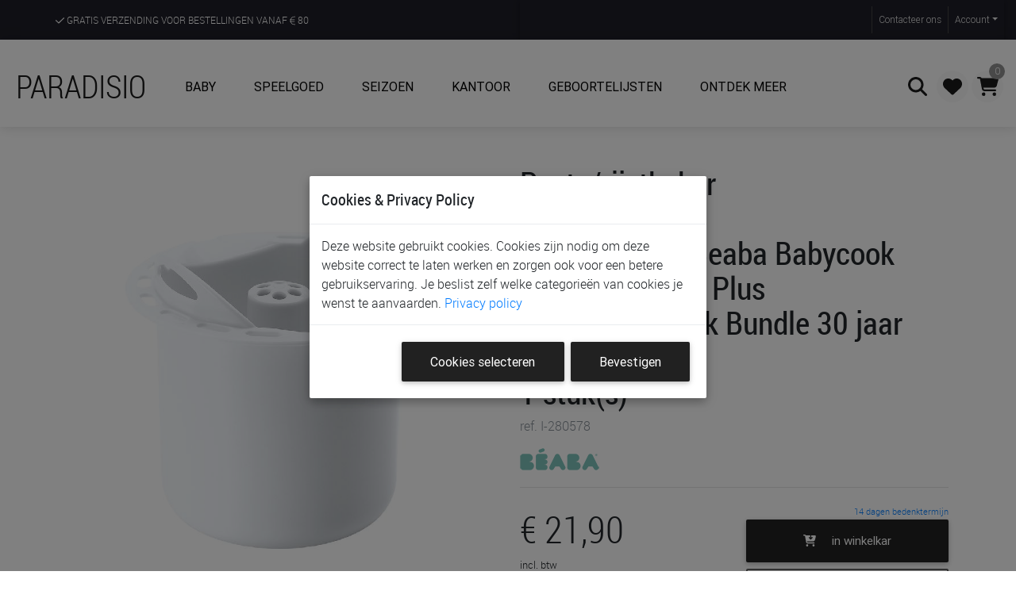

--- FILE ---
content_type: text/html; charset=UTF-8
request_url: https://www.paradisio-online.be/baby/pasta-rijstkoker-geschikt-voor-babycook-solo-babycook-plus-duo-babycook-bundle-30-jaar-beaba/p-821850
body_size: 288265
content:
<!DOCTYPE html>
<html lang="nl">
	<head>
    	<meta charset="utf-8" />
	<title>Pasta/rijstkoker wit geschikt voor Beaba Babycook Solo/Babycook Plus (Duo)/Babycook Bundle 30 jaar Beaba 1 stuk(s)  | Paradisio</title>
	<meta name="viewport" content="width=device-width, initial-scale=1, shrink-to-fit=no" />
		<base href="https://www.paradisio-online.be/" />
  <meta name="title" content="Pasta/rijstkoker wit geschikt voor Beaba Babycook Solo/Babycook Plus (Duo)/Babycook Bundle 30 jaar Beaba 1 stuk(s)  | Paradisio" />
	<meta name="description" content="Pasta/rijstkoker wit geschikt voor Beaba Babycook Solo/Babycook Plus (Duo)/Babycook Bundle 30 jaar Beaba 1 stuk(s) . Babycook Pasta/RijstkokerKookmandje voor zetmeelproducten" />
	
  <link rel="apple-touch-icon" sizes="180x180" href="/apple-touch-icon.png?_dc=20201209" />
  <link rel="icon" type="image/png" sizes="32x32" href="/favicon-32x32.png?_dc=20201209" />
  <link rel="icon" type="image/png" sizes="16x16" href="/favicon-16x16.png?_dc=20201209" />
  <link rel="manifest" href="/site.webmanifest?_dc=20201209" />  
	<link rel="shortcut icon" href="/favicon.ico?_dc=20201209" />
	<meta name="apple-mobile-web-app-title" content="Paradisio" />
	<meta name="application-name" content="Paradisio" />
	<meta name="theme-color" content="#ffffff" />

  <link rel="canonical" href="https://www.paradisio-online.be/baby/pasta-rijstkoker-geschikt-voor-babycook-solo-babycook-plus-duo-babycook-bundle-30-jaar-beaba/p-821850" />

<script  src="https://www.paradisio-online.be/assets/jquery/jquery.min.js?_dc=20250703"></script><link rel="stylesheet" href="https://www.paradisio-online.be/assets/bootstrap/css/bootstrap.min.css?_dc=20250703" /><link rel="stylesheet" href="https://www.paradisio-online.be/themes/pws-pink.css?_dc=20250703" /><link rel="stylesheet" href="https://www.paradisio-online.be/assets/fontawesome-pro/css/all.min.css?_dc=20250703" /><link rel="stylesheet" href="https://www.paradisio-online.be/assets/paymentfont/css/paymentfont.min.css?_dc=20250703" /><link rel="stylesheet" href="https://www.paradisio-online.be/css/font-roboto.css?_dc=20250703" /><link rel="stylesheet" href="https://www.paradisio-online.be/css/stockicos-embedded.css?_dc=20250703" /><link rel="stylesheet" href="https://www.paradisio-online.be/assets/slick/slick.css?_dc=20250703" /><link rel="stylesheet" href="https://www.paradisio-online.be/assets/slick/slick-theme.css?_dc=20250703" /><link rel="stylesheet" href="https://www.paradisio-online.be/assets/lightslider/css/lightslider.min.css?_dc=20250703" /><link rel="stylesheet" href="https://www.paradisio-online.be/assets/lightgallery/css/lightgallery.min.css?_dc=20250703" /><link rel="stylesheet" href="https://www.paradisio-online.be/css/bootstrap-select.min.css?_dc=20250703" /><link rel="stylesheet" href="https://www.paradisio-online.be/assets/bootstrapvalidator/css/bootstrapValidator.min.css?_dc=20250703" /><link rel="stylesheet" href="https://www.paradisio-online.be/assets/fancybox/jquery.fancybox.css?_dc=20250703" /><link rel="stylesheet" href="https://www.paradisio-online.be/assets/ionRangeSlider/css/ion.rangeSlider.css?_dc=20250703" /><link rel="stylesheet" href="https://www.paradisio-online.be/assets/bootstrap-datetimepicker/css/bootstrap-datetimepicker.min.css?_dc=20250703" /><link rel="stylesheet" href="https://www.paradisio-online.be/assets/bootstrap-switch/css/bootstrap3/bootstrap-switch.min.css?_dc=20250703" /><link rel="stylesheet" href="https://www.paradisio-online.be/assets/responsivemultimenu/responsivemultimenu.css?_dc=20250703" /><link rel="stylesheet" href="https://www.paradisio-online.be/assets/toastr/toastr.min.css?_dc=20250703" /><link rel="stylesheet" href="https://www.paradisio-online.be/assets/MDB-Pro/css/mdb.min.css?_dc=20250703" /><script  src="https://www.paradisio-online.be/assets/vuejs-2.6.7/vue.min.js?_dc=20250703"></script><script  src="https://www.paradisio-online.be/assets/axios-0.21.0/axios.min.js?_dc=20250703"></script><link rel="stylesheet" href="https://www.paradisio-online.be/css/main.css?_dc=20250703" /><link rel="stylesheet" href="https://www.paradisio-online.be/css/navbar.css?_dc=20250703" /><link rel="stylesheet" href="https://www.paradisio-online.be/css/responsive.css?_dc=20250703" />	<script>
		var isMobile = {
			Android: function() { return navigator.userAgent.match(/Android/i); },
			BlackBerry: function() { return navigator.userAgent.match(/BlackBerry/i); },
			iOS: function() { return navigator.userAgent.match(/iPhone|iPad|iPod/i); },
			Opera: function() { return navigator.userAgent.match(/Opera Mini/i); },
			Windows: function() { return navigator.userAgent.match(/IEMobile/i); },
			any: function() { return (isMobile.Android() || isMobile.BlackBerry() || isMobile.iOS() || isMobile.Opera() || isMobile.Windows()); }
		};
		if(isMobile.any()){ document.writeln('<link rel="stylesheet" href="css/mobiel.css" type="text\/css" \/>');}
	</script>


			<script> 
			/* old browser notification found on https://browser-update.org/ */

			var $buoop = {
        required:{e:-3,f:-6,o:-3,s:-1,c:-6},
        text: {
          'msg':'Uw browser ({brow_name}) is te oud.',
          'msgmore': 'Werk uw browser bij voor de goede werking van deze website, meer veiligheid en snelheid.', 
          'bupdate': 'Browser bijwerken', 
          'bignore': 'Verbergen',
          'remind': 'U zal een herinnering krijgen na {days} dag(en).',
          'bnever': 'Nooit meer weergeven'  
        },
        text_for_i: {
          'msg':'Uw browser ({brow_name}) wordt niet meer ondersteund.',
          'msgmore': 'Gebruik een moderne browser om deze website te kunnen gebruiken.', 
          'bupdate': 'Browser bijwerken', 
          'bignore': 'Verbergen',
          'remind': 'U zal een herinnering krijgen na {days} dag(en).',
          'bnever': 'Nooit meer weergeven'  
        },
        insecure:true,
        newwindow:true
      };
			function $buo_f(){ 
				var e = document.createElement("script");
				e.src = "https://browser-update.org/update.min.js"; 
				document.body.appendChild(e);
			};

			try {
				document.addEventListener("DOMContentLoaded", $buo_f,false)
			} 
			catch(e){
				window.attachEvent("onload", $buo_f)
			}

		</script>
	

    <meta property="og:url" content="https://www.paradisio-online.be/baby/pasta-rijstkoker-geschikt-voor-babycook-solo-babycook-plus-duo-babycook-bundle-30-jaar-beaba/p-821850"/>
    <meta property="og:type" content="product"/>
    <meta property="og:title" content="Pasta/rijstkoker wit geschikt voor Beaba Babycook Solo/Babycook Plus (Duo)/Babycook Bundle 30 jaar Beaba 1 stuk(s) "/>
    <meta property="og:image" content="https://www.paradisio-online.be/images/on/280/on280578.jpg"/>

    <meta name="twitter:card" content="summary_large_image"/>
    <meta name="twitter:site" content="@myparadisio"/>
    <meta name="twitter:title" content="Pasta/rijstkoker wit geschikt voor Beaba Babycook Solo/Babycook Plus (Duo)/Babycook Bundle 30 jaar Beaba 1 stuk(s) "/>
    <meta name="twitter:description" content=""/>
    <meta name="twitter:image" content="https://www.paradisio-online.be/images/on/280/on280578.jpg"/>

    <meta property="product:price:amount" content="21.9"/>
    <meta property="product:price:currency" content="EUR"/>
    <meta property="product:price:brand" content="Beaba"/>
	<meta property="og:description" content="Pasta/rijstkoker wit geschikt voor Beaba Babycook Solo/Babycook Plus (Duo)/Babycook Bundle 30 jaar Beaba 1 stuk(s) . Babycook Pasta/RijstkokerKookmandje voor zetmeelproducten"/>
	<meta property="og:site_name" content="Paradisio"/>
	<meta property="fb:app_id" content="162641827724636"/>
  <meta name="facebook-domain-verification" content="twxn113pfsz1vhpk9c1o4u92yrmsa5" />

<script type="application/ld+json">{"@context":"https://schema.org/","@type":"Product","name":"Pasta/rijstkoker, geschikt voor Babycook Solo/Babycook Plus (Duo)/Babycook Bundle 30 jaar Beaba","image":"https://www.paradisio-online.be/images/on/280/on280578.jpg","description":" Babycook Pasta/Rijstkoker Kookmandje voor zetmeelproducten (rijst, pasta, griesmeel, tarwe, linzen,...).  voor gebruik met de Babycook Solo/Babycook Plus (Duo).\u00a0  inhoud van 350g: ideaal voor het koken van kleine porties en afgestemd op de eetlust van het kindje.  past in de kom van de Babycook: snelle bereiding zonder omkijken.  onderhoud: met de hand of in vaatwas reinigen.  ","sku":"821850","offers":{"@type":"Offer","priceCurrency":"EUR","price":21.9,"itemCondition":"https://schema.org/NewCondition","availability":"https://schema.org/InStock","seller":{"@type":"Organization","name":"Paradisio"}},"brand":"Beaba","gtin":"3384349124663"}</script>
    <style>
      div.swiper-slide {
        cursor: pointer;
        text-align:center;
      }
      div.swiper-slide:hover {
        opacity: 0.75;
      }
      .slide-product-image img {
        max-height: 400px;
      }
      @media only screen and (min-width: 992px) {
        .slide-product-image img {
          max-height: 650px;
        }
      }
      .slide-product-thumb img {
        max-width: 100%;
        height: 100px;
      }
      .swiper-button-prev {
        left: 0px!important;
      }
      .swiper-button-next {
        right: 0px!important;
      }

      ul#artikeltabs li {
        padding: 0.3rem;
      }
      ul#artikeltabs li a {
        padding: 0.5rem;
      }
      
    </style>
    <link rel="stylesheet" href="/assets/swiper-6.4.5/swiper-bundle.min.css"/>
    <script src="/assets/swiper-6.4.5/swiper-bundle.min.js"></script>
    <script src="/assets/vue-awesome-swiper-4.1.1/vue-awesome-swiper.js"></script>
	</head>
  <body id="body">
		
 		
        <header class="header trans_300" style="position:sticky; top:0; left:0;">
             <div class="top_nav container-fluid">
                <div class="row mx-0">

                    <div id="mobileHomeLink" class="d-inline d-md-none col-4 pl-0">
                        <div class="top_nav_left"><a href="/">Paradisio</a></div>
                    </div>

                    <div class="d-none d-md-block col-md-6">
                        <div class="top_nav_left header_benefits">
                            <ul class="benefits">
                                <li class="benefit"><a href="/info/leveren"><i class="far fa-check"></i> Gratis verzending voor bestellingen vanaf <i class="fal fa-euro-sign"></i> 80</a></li>
                                <li class="benefit"><a href="/artikels"><i class="far fa-check"></i> De ruimste keuze aan de scherpste prijzen</a></li>
                                <li class="benefit"><a href="/winkels"><i class="far fa-check"></i> Ontdek, beleef en krijg advies in onze winkels</a></li>
                            </ul>
                        </div>
                    </div>
                    <div class="col-8 col-md-6 text-right pr-0">
                        <div class="top_nav_right">
                            <div class="top_nav_menu">

                                <nav class="navbar navbar-expand pr-0">
                                    <ul class="navbar-nav ml-auto">

                                        <li class="nav-item">
                                            <a class="nav-link" href="/contact">Contact<span class="d-none d-md-inline">eer ons</span></a>
                                        </li>
                                        <!--
                                        <li class="nav-item dropdown">
                                            <a class="nav-link dropdown-toggle" href="#" id="navbarDropdown" role="button" data-toggle="dropdown" aria-haspopup="true" aria-expanded="false">Nederlands</a>
                                            <ul class="dropdown-menu" aria-labelledby="navbarDropdown">
                                                <li><a class="dropdown-item" href="#">Français</a></li>
                                                <li><a class="dropdown-item" href="#">English</a></li>
                                                <li><a class="dropdown-item" href="#">Deutsch</a></li>
                                            </ul>
                                        </li>
                                        -->
                                        <li class="nav-item dropdown">
                                            <a class="nav-link dropdown-toggle" href="#" id="navbarDropdown" role="button" data-toggle="dropdown" aria-haspopup="true" aria-expanded="false">Account</a>
                                            <ul class="dropdown-menu last p-0" aria-labelledby="navbarDropdown">
                                                <li><a class="dropdown-item" href="/login">Aanmelden</a></li>
                                            </ul>
                                        </li>

                                        

                                    </ul>
                                </nav>

                            </div>
                        </div>
                    </div>
                </div>
            </div>
            
            <nav class="navbar navbar-expand-xl navbar-light" id="main_nav">              
            
                <button class="navbar-toggler navbar-toggler-left btn-link" type="button" data-toggle="collapse" data-target="#mobilemenu">
                    <i class="fas fa-bars"></i>
                </button>

                <a class="navbar-brand mr-auto ml-1 my-3" href="/">Paradisio</a>

                <div class="collapse navbar-collapse" id="navbar1">

                    <ul class="navbar-nav mr-auto">   <li class="level0ListItem nav-item dropdown mega-dropdown">
                                                        <a  class="nav-link dropdown-toggle text-uppercase font-weight-bolder p-4" data-toggle="dropdown" href="#" target="_self">
                                                            <i class='empty fa-fw'></i> Baby</a><div class="dropdown-menu mega-menu v-2 grey lighten-4">
                                                                                <div class="d-flex flex-row flex-wrap">   <div class="level1MenuItem">
                                                        <a  data-toggle="collapse" href="#div2dc4eda26ca9d715df08edfe08ab6097"><i class='fas fa-square fa-fw'></i> Meubels & aankleding&nbsp;<i class="fal fa-chevron-down small"></i><span class="desc">parken, bedden, kasten, zetels, ...</span></a><div class="collapse" id="div2dc4eda26ca9d715df08edfe08ab6097"><ul class="list-unstyled border-left ml-4">   <li class="level2ListItem ">
                                                        <a  class="py-0"  href="/baby/wieg-cosleeper/q-a01-h159_752" target="_self"><i class='empty fa-fw'></i> Wiegen & co-sleepers<span class='desc'></span></a></li>   <li class="level2ListItem ">
                                                        <a  class="py-0"  href="/baby/park/q-a01-h267_549_550" target="_self"><i class='empty fa-fw'></i> Parken<span class='desc'></span></a></li>   <li class="level2ListItem ">
                                                        <a  class="py-0"  href="/baby/bed-hoogslaper-stapelbed-bedhuis/q-a01-h490_153_576_551_278_470_604_1234_171" target="_self"><i class='empty fa-fw'></i> Bedden & reisbedden<span class='desc'></span></a></li>   <li class="level2ListItem ">
                                                        <a  class="py-0"  href="/baby/deken-laken-hoeslaken-donsovertrek-hemel-kussensloop-hemelstaaf/q-a01-h456_289_505_389_573_455_459_545_458_482_713_693_457_261_262_259_720" target="_self"><i class='empty fa-fw'></i> Bekleding voor wieg, park & bed<span class='desc'></span></a></li>   <li class="level2ListItem ">
                                                        <a  class="py-0"  href="/baby/matras-matrasbeschermer/q-a01-h605_259" target="_self"><i class='empty fa-fw'></i> Matrassen & matrasbeschermers<span class='desc'></span></a></li>   <li class="level2ListItem ">
                                                        <a  class="py-0"  href="/baby/relax-schommelrelax/q-a01-h450_598_582" target="_self"><i class='empty fa-fw'></i> Relaxen & babyschommels<span class='desc'></span></a></li>   <li class="level2ListItem ">
                                                        <a  class="py-0"  href="/baby/inlegkussen-hoezen-relax/q-a01-h581_294" target="_self"><i class='empty fa-fw'></i> Bekleding voor relax<span class='desc'></span></a></li>   <li class="level2ListItem ">
                                                        <a  class="py-0"  href="/baby/eetstoelen" target="_self"><i class='empty fa-fw'></i> Eetstoelen<span class='desc'></span></a></li>   <li class="level2ListItem ">
                                                        <a  class="py-0"  href="/baby/leertorens/q-a01-h1177_1191" target="_self"><i class='empty fa-fw'></i> Leertorens<span class='desc'></span></a></li>   <li class="level2ListItem ">
                                                        <a  class="py-0"  href="/baby/verzorgingstafel-wastafel/q-a01-h673_697_674" target="_self"><i class='empty fa-fw'></i> Was- & verzorgingstafels<span class='desc'></span></a></li>   <li class="level2ListItem ">
                                                        <a  class="py-0"  href="/baby/commode-commodeverdieper/q-a01-h491_493_494" target="_self"><i class='empty fa-fw'></i> Commodes & commodeverdiepers<span class='desc'></span></a></li>   <li class="level2ListItem ">
                                                        <a  class="py-0"  href="/baby/kast-boekenkast-ladenkast-kledingrek-kledinghangers-wandrek-nachtkast/q-a01-h139_580_574_492_557_959_556_494_151_140" target="_self"><i class='empty fa-fw'></i> Kasten, rekken & kleerhangers<span class='desc'></span></a></li>   <li class="level2ListItem ">
                                                        <a  class="py-0"  href="/baby/kinderzetel-voetenbank/q-a01-h155_564_737" target="_self"><i class='empty fa-fw'></i> Zetels & voetenbanken<span class='desc'></span></a></li>   <li class="level2ListItem ">
                                                        <a  class="py-0"  href="/baby/deurhekjes/q-a01-h461_571_156" target="_self"><i class='empty fa-fw'></i> Deurhekjes<span class='desc'></span></a></li>   <li class="level2ListItem ">
                                                        <a  class="py-0"  href="/baby/sierkussen-kamertapijt-spiegel-nachtlamp-groeimeter-hemel-hemelstaaf-klamboe/q-a01-h484_547_164_354_496_566_568_567_411_499_442_539_303_505_720_573" target="_self"><i class='empty fa-fw'></i> Kamerdecoratie & verlichting<span class='desc'></span></a></li>   <li class="level2ListItem ">
                                                        <a  class="py-0"  href="/baby/kindermeubilair/q-a01-h1252" target="_self"><i class='empty fa-fw'></i> Kindermeubilair<span class='desc'></span></a></li>   <li class="level2ListItem ">
                                                        <a  class="py-0"  href="/baby/kamers" target="_self"><i class='empty fa-fw'></i> Kameroverzicht<span class='desc'></span></a></li></ul></div></div>   <div class="level1MenuItem">
                                                        <a  data-toggle="collapse" href="#divbe2dcda6878b17dffb522e6ff9dbd29f"><i class='fas fa-square fa-fw'></i> Op wandel&nbsp;<i class="fal fa-chevron-down small"></i><span class="desc">babybuidels, buggy's, wandelwagens ...</span></a><div class="collapse" id="divbe2dcda6878b17dffb522e6ff9dbd29f"><ul class="list-unstyled border-left ml-4">   <li class="level2ListItem ">
                                                        <a  class="py-0"  href="/baby/draagdoek-babybuidel-rugdraagzak/q-a01-h466_608_612" target="_self"><i class='empty fa-fw'></i> Buidels en draagdoeken<span class='desc'></span></a></li>   <li class="level2ListItem ">
                                                        <a  class="py-0"  href="/baby/wandelwagens" target="_self"><i class='empty fa-fw'></i> Wandelwagens & buggy's<span class='desc'></span></a></li>   <li class="level2ListItem ">
                                                        <a  class="py-0"  href="/baby/boodschappennet-tassenhaak-huifel-doekenklem-regenscherm-parasol-muggennet-meerijplankje-schommelmotor-wandelwagenhandschoen-bekerhouder-buggyklem-smartphonehouder-licht-slot-adapter/q-a01-h1034_1050_530_1049_510_500_171_170_1141_579_1027_1029_1052_1022_1235_511_563" target="_self"><i class='empty fa-fw'></i> Wandelwagen & buggy accessoires<span class='desc'></span></a></li>   <li class="level2ListItem ">
                                                        <a  class="py-0"  href="/baby/inlegkussens/q-n181_173_buggy-h294" target="_self"><i class='empty fa-fw'></i> Inlegkussens<span class='desc'></span></a></li>   <li class="level2ListItem ">
                                                        <a  class="py-0"  href="/baby/voetenzak/q-h537_516" target="_self"><i class='empty fa-fw'></i> Voetenzakken & wikkeldekens<span class='desc'></span></a></li>   <li class="level2ListItem ">
                                                        <a  class="py-0"  href="/baby/organiser-verzorgingstas-tassenhaken/q-h415_1143_1137_1117_519_1136_1224_1050" target="_self"><i class='empty fa-fw'></i> Verzorgingstassen & organisers <span class='desc'></span></a></li>   <li class="level2ListItem ">
                                                        <a  class="py-0"  href="/baby/speelgoedonderweg/q-n381_0_abw-n900007_0_speelgoedpagina" target="_self"><i class='empty fa-fw'></i> Speelgoed voor onderweg<span class='desc'></span></a></li></ul></div></div>   <div class="level1MenuItem">
                                                        <a  data-toggle="collapse" href="#div3d673b12f211fcb101eeef0ff5a194e3"><i class='fas fa-square fa-fw'></i> Onderweg met de auto&nbsp;<i class="fal fa-chevron-down small"></i><span class="desc">autostoelen, voetbasis, accessoires, ...</span></a><div class="collapse" id="div3d673b12f211fcb101eeef0ff5a194e3"><ul class="list-unstyled border-left ml-4">   <li class="level2ListItem ">
                                                        <a  class="py-0"  href="/artikels/q-h167" target="_self"><i class='empty fa-fw'></i> Autostoelen<span class='desc'></span></a></li>   <li class="level2ListItem ">
                                                        <a  class="py-0"  href="/baby/voetbasis/q-h283" target="_self"><i class='empty fa-fw'></i> Voetbasis<span class='desc'></span></a></li>   <li class="level2ListItem ">
                                                        <a  class="py-0"  href="/baby/austostoelhoes/q-h483" target="_self"><i class='empty fa-fw'></i> Autostoel hoezen<span class='desc'></span></a></li>   <li class="level2ListItem ">
                                                        <a  class="py-0"  href="/baby/inlegkussen/q-a01-h294" target="_self"><i class='empty fa-fw'></i> Autostoel inlegkussens<span class='desc'></span></a></li>   <li class="level2ListItem ">
                                                        <a  class="py-0"  href="/baby/regenscherm-windscherm-gordelklem-muggennet/q-h510_705_171_511_563_530" target="_self"><i class='empty fa-fw'></i> Autostoel accessoires<span class='desc'></span></a></li>   <li class="level2ListItem ">
                                                        <a  class="py-0"  href="/baby/voetenzak-wikkeldeken/q-h537_516" target="_self"><i class='empty fa-fw'></i> Voetenzakken & wikkeldekens<span class='desc'></span></a></li>   <li class="level2ListItem ">
                                                        <a  class="py-0"  href="/baby/speelgoed/q-n381_0_auto-n900007_0_speelgoedpagina" target="_self"><i class='empty fa-fw'></i> Speelgoed voor in de wagen<span class='desc'></span></a></li>   <li class="level2ListItem ">
                                                        <a  class="py-0"  href="/baby/autozetelbeschermer-autozetelorganiser-neksteun-hoofdsteun-veiligheidsspiegel- zonnescherm/q-a01-h497_529_526_1139_525_528_531_1138" target="_self"><i class='empty fa-fw'></i> Auto accessoires<span class='desc'></span></a></li></ul></div></div>   <div class="level1MenuItem">
                                                        <a  data-toggle="collapse" href="#div542e31e389945c919d76902f88b300d7"><i class='fas fa-square fa-fw'></i> Onderweg met de fiets&nbsp;<i class="fal fa-chevron-down small"></i><span class="desc">fietsstoelen, fietskarren, helmen, ...</span></a><div class="collapse" id="div542e31e389945c919d76902f88b300d7"><ul class="list-unstyled border-left ml-4">   <li class="level2ListItem ">
                                                        <a  class="py-0"  href="/baby/fietsstoel/q-a01-h272" target="_self"><i class='empty fa-fw'></i> Fietsstoelen<span class='desc'></span></a></li>   <li class="level2ListItem ">
                                                        <a  class="py-0"  href="/baby/fietskarren/q-a01-h254" target="_self"><i class='empty fa-fw'></i> Fietskarren<span class='desc'></span></a></li>   <li class="level2ListItem ">
                                                        <a  class="py-0"  href="/baby/regenhoes/q-n181_173_fietsstoel;fietskar-h510" target="_self"><i class='empty fa-fw'></i> Regenhoezen & windschermen<span class='desc'></span></a></li>   <li class="level2ListItem ">
                                                        <a  class="py-0"  href="/baby/fiets/q-a01-h1244" target="_self"><i class='empty fa-fw'></i> Kinderfietsen & toebehoren<span class='desc'></span></a></li>   <li class="level2ListItem ">
                                                        <a  class="py-0"  href="/baby/fietshelm/q-a01-h575" target="_self"><i class='empty fa-fw'></i> Fietshelmen<span class='desc'></span></a></li>   <li class="level2ListItem ">
                                                        <a  class="py-0"  href="/baby/fluojasje/q-h603" target="_self"><i class='empty fa-fw'></i> Fluo jasjes<span class='desc'></span></a></li></ul></div></div>   <div class="level1MenuItem">
                                                        <a  data-toggle="collapse" href="#div9d104a9546400ebcf0a0515f9ff52c5b"><i class='fas fa-square fa-fw'></i> Bagage & opbergen&nbsp;<i class="fal fa-chevron-down small"></i><span class="desc">tassen, manden, organisers, koffers, ...</span></a><div class="collapse" id="div9d104a9546400ebcf0a0515f9ff52c5b"><ul class="list-unstyled border-left ml-4">   <li class="level2ListItem ">
                                                        <a  class="py-0"  href="/baby/verzorgingstassen/q-h415" target="_self"><i class='empty fa-fw'></i> Verzorgingstassen (met luiermat)<span class='desc'></span></a></li>   <li class="level2ListItem ">
                                                        <a  class="py-0"  href="/baby/mombag-shopper/q-n181_0_mom bag zonder luiermat-h1143" target="_self"><i class='empty fa-fw'></i> Mom bags (zonder luiermat)<span class='desc'></span></a></li>   <li class="level2ListItem ">
                                                        <a  class="py-0"  href="/baby/luiermatje-luieretui/q-h519_1117" target="_self"><i class='empty fa-fw'></i> Luiermatjes & luieretui's<span class='desc'></span></a></li>   <li class="level2ListItem ">
                                                        <a  class="py-0"  href="/baby/organiser/q-h1137" target="_self"><i class='empty fa-fw'></i> Tas organisers<span class='desc'></span></a></li>   <li class="level2ListItem ">
                                                        <a  class="py-0"  href="/baby/organiser/q-h1136_1050" target="_self"><i class='empty fa-fw'></i> Wandelwagen organisers<span class='desc'></span></a></li>   <li class="level2ListItem ">
                                                        <a  class="py-0"  href="/baby/toilettas/q-n982_0_baby-h570" target="_self"><i class='empty fa-fw'></i> Toilettassen<span class='desc'></span></a></li>   <li class="level2ListItem ">
                                                        <a  class="py-0"  href="/baby/wetbags/q-h1224" target="_self"><i class='empty fa-fw'></i> Wet bags<span class='desc'></span></a></li>   <li class="level2ListItem ">
                                                        <a  class="py-0"  href="/baby/koeltas/q-a01-n181_0_koeltas-h252" target="_self"><i class='empty fa-fw'></i> Koeltassen<span class='desc'></span></a></li>   <li class="level2ListItem ">
                                                        <a  class="py-0"  href="/baby/rugzak/q-a01-h319" target="_self"><i class='empty fa-fw'></i> Rugzakjes<span class='desc'></span></a></li>   <li class="level2ListItem ">
                                                        <a  class="py-0"  href="/baby/heuptas/q-a01-h1053" target="_self"><i class='empty fa-fw'></i> Heuptassen<span class='desc'></span></a></li>   <li class="level2ListItem ">
                                                        <a  class="py-0"  href="/baby/reiskoffer/q-a01-h599_572" target="_self"><i class='empty fa-fw'></i> Reiskoffers en -tassen<span class='desc'></span></a></li>   <li class="level2ListItem ">
                                                        <a  class="py-0"  href="/baby/verzorgingsmand/q-n181_0_verzorgingsmand-h543" target="_self"><i class='empty fa-fw'></i> Verzorgingstafel organisers<span class='desc'></span></a></li>   <li class="level2ListItem ">
                                                        <a  class="py-0"  href="/baby/opbergmand/q-a01-n181_0_mand-h543" target="_self"><i class='empty fa-fw'></i> Opbergmanden<span class='desc'></span></a></li>   <li class="level2ListItem ">
                                                        <a  class="py-0"  href="/baby/opbergzak/q-a01-n181_0_opbergzak-h543" target="_self"><i class='empty fa-fw'></i> Opbergzakken<span class='desc'></span></a></li>   <li class="level2ListItem ">
                                                        <a  class="py-0"  href="/baby/bakje/q-a01-n181_0_bakje-h543" target="_self"><i class='empty fa-fw'></i> Bakjes<span class='desc'></span></a></li>   <li class="level2ListItem ">
                                                        <a  class="py-0"  href="/baby/herinneringsdoos/q-h1199" target="_self"><i class='empty fa-fw'></i> Herinneringsdozen<span class='desc'></span></a></li></ul></div></div>   <div class="level1MenuItem">
                                                        <a  data-toggle="collapse" href="#divaa63d586b02e61c96abcd531279e6f47"><i class='fas fa-square fa-fw'></i> Slapen&nbsp;<i class="fal fa-chevron-down small"></i><span class="desc">slaapzakken, fopspenen, nachtlampen, ...</span></a><div class="collapse" id="divaa63d586b02e61c96abcd531279e6f47"><ul class="list-unstyled border-left ml-4">   <li class="level2ListItem ">
                                                        <a  class="py-0"  href="/baby/babyfoon-ademhalingsmonitor-camera/q-a01-h307_682_548" target="_self"><i class='empty fa-fw'></i> Babyfoons & monitoring<span class='desc'></span></a></li>   <li class="level2ListItem ">
                                                        <a  class="py-0"  href="/baby/fopspeen/q-a01-h558_403_595_520_469" target="_self"><i class='empty fa-fw'></i> Fopspenen & accessoires<span class='desc'></span></a></li>   <li class="level2ListItem ">
                                                        <a  class="py-0"  href="/baby/slaapzak-trappelzak-inbakeren/q-a01-h443_515" target="_self"><i class='empty fa-fw'></i> Slaapzakken & inbakeren<span class='desc'></span></a></li>   <li class="level2ListItem ">
                                                        <a  class="py-0"  href="/baby/antikrabwantjes/q-a01-h546" target="_self"><i class='empty fa-fw'></i> Antikrabwantjes<span class='desc'></span></a></li>   <li class="level2ListItem ">
                                                        <a  class="py-0"  href="/baby/knuffeldoekje/q-n181_0_knuffeldoek-h1088 " target="_self"><i class='empty fa-fw'></i> Knuffeldoekjes<span class='desc'></span></a></li>   <li class="level2ListItem ">
                                                        <a  class="py-0"  href="/baby/slaapknuffel/q-a01-h1237" target="_self"><i class='empty fa-fw'></i> Slaapknuffels (met geluid & licht)<span class='desc'></span></a></li>   <li class="level2ListItem ">
                                                        <a  class="py-0"  href="/baby/nachtlamp-projector-waaklamp/q-a01-h566_568_567_411" target="_self"><i class='empty fa-fw'></i> Nachtlampen & projectors<span class='desc'></span></a></li>   <li class="level2ListItem ">
                                                        <a  class="py-0"  href="/baby/wekker-slaaptrainer/q-a01-h499" target="_self"><i class='empty fa-fw'></i> Wekkers & slaaptrainers<span class='desc'></span></a></li>   <li class="level2ListItem ">
                                                        <a  class="py-0"  href="/baby/babynestje/q-a01-h950" target="_self"><i class='empty fa-fw'></i> Babynestjes<span class='desc'></span></a></li>   <li class="level2ListItem ">
                                                        <a  class="py-0"  href="/baby/wieg-cosleeper/q-a01-h159_752" target="_self"><i class='empty fa-fw'></i> Wiegen & co-sleepers<span class='desc'></span></a></li>   <li class="level2ListItem ">
                                                        <a  class="py-0"  href="/baby/park/q-a01-h267_549_458_545_459_693_713_549" target="_self"><i class='empty fa-fw'></i> Parken<span class='desc'></span></a></li>   <li class="level2ListItem ">
                                                        <a  class="py-0"  href="/baby/bed-hoogslaper-stapelbed-bedhuis/q-a01-h490_153_576_551_278_470_604_1234_171" target="_self"><i class='empty fa-fw'></i> Bedden & reisbedden<span class='desc'></span></a></li>   <li class="level2ListItem ">
                                                        <a  class="py-0"  href="/baby/deken-laken-hoeslaken-donsovertrek-hemel-kussensloop-hemelstaaf/q-a01-h456_289_505_389_573_455_459_545_458_482_713_693_457_261_262_259_720" target="_self"><i class='empty fa-fw'></i> Bekleding voor wieg, park & bed<span class='desc'></span></a></li>   <li class="level2ListItem ">
                                                        <a  class="py-0"  href="/baby/matras-matrasbeschermer/q-a01-h605_259" target="_self"><i class='empty fa-fw'></i> Matrassen & matrasbeschermers<span class='desc'></span></a></li>   <li class="level2ListItem ">
                                                        <a  class="py-0"  href="/baby/kamers" target="_self"><i class='empty fa-fw'></i> Kameroverzicht<span class='desc'></span></a></li>   <li class="level2ListItem ">
                                                        <a  class="py-0"  href="/baby/bedverkleiner-slaaphulp-verduisteringsgordijn-warmtekussen-wekkerslaaptrainer-schommelmotor/q-a01-h744_1152_1198_1152_738_1178_1198_499_1141_1142" target="_self"><i class='empty fa-fw'></i> Hulp voor rustig slapen<span class='desc'></span></a></li>   <li class="level2ListItem ">
                                                        <a  class="py-0"  href="/baby/boeken-slapen-bedtijd/q-n900007_bedtijd" target="_self"><i class='empty fa-fw'></i> Boeken<span class='desc'></span></a></li></ul></div></div>   <div class="level1MenuItem">
                                                        <a  data-toggle="collapse" href="#div49e413cc2afda041b6965d3d3bfe628b"><i class='fas fa-square fa-fw'></i> Eten & drinken&nbsp;<i class="fal fa-chevron-down small"></i><span class="desc">flesjes, slabben, eetstoelen, bestek, ...</span></a><div class="collapse" id="div49e413cc2afda041b6965d3d3bfe628b"><ul class="list-unstyled border-left ml-4">   <li class="level2ListItem ">
                                                        <a  class="py-0"  href="/baby/fles-flesverwarmer-flessenborstel-zuigspeen-melkbereiding/q-a01-h408_695_399_435_275_714_1074_476_1033_402_536_258_395_694_471" target="_self"><i class='empty fa-fw'></i> Flesvoeding<span class='desc'></span></a></li>   <li class="level2ListItem ">
                                                        <a  class="py-0"  href="/baby/slabbetje-spuugdoekje-schouderlapje/q-a01-h304_716_502" target="_self"><i class='empty fa-fw'></i> Slabbetjes & spuugdoekjes<span class='desc'></span></a></li>   <li class="level2ListItem ">
                                                        <a  class="py-0"  href="/baby/tetradoek/q-a01-h467_1140" target="_self"><i class='empty fa-fw'></i> Tetra doeken & monddoekjes<span class='desc'></span></a></li>   <li class="level2ListItem ">
                                                        <a  class="py-0"  href="/baby/sabbelspeen-knijpzakje/q-a01-h532_533" target="_self"><i class='empty fa-fw'></i> Sabbelspenen & knijpzakjes<span class='desc'></span></a></li>   <li class="level2ListItem ">
                                                        <a  class="py-0"  href="/baby/drinkbeker-drinkfles-thermos/q-a01-h326_1208" target="_self"><i class='empty fa-fw'></i> Drinkbekers, drinkflessen & thermossen<span class='desc'></span></a></li>   <li class="level2ListItem ">
                                                        <a  class="py-0"  href="/baby/bord-kom-eetset/q-a01-h350_772_504" target="_self"><i class='empty fa-fw'></i> Borden, kommen & eetsetjes<span class='desc'></span></a></li>   <li class="level2ListItem ">
                                                        <a  class="py-0"  href="/baby/bewaarpotje/q-a01-h356_757_1232_1233" target="_self"><i class='empty fa-fw'></i> Bewaarpotjes & snackdoosjes<span class='desc'></span></a></li>   <li class="level2ListItem ">
                                                        <a  class="py-0"  href="/baby/bestek/q-a01-h348" target="_self"><i class='empty fa-fw'></i> Bestek<span class='desc'></span></a></li>   <li class="level2ListItem ">
                                                        <a  class="py-0"  href="/baby/placemat/q-a01-h226" target="_self"><i class='empty fa-fw'></i> Placemats<span class='desc'></span></a></li>   <li class="level2ListItem ">
                                                        <a  class="py-0"  href="/baby/knoeimat/q-a01-h1110" target="_self"><i class='empty fa-fw'></i> Knoeimatten<span class='desc'></span></a></li>   <li class="level2ListItem ">
                                                        <a  class="py-0"  href="/baby/eetstoelen" target="_self"><i class='empty fa-fw'></i> Eetstoelen<span class='desc'></span></a></li>   <li class="level2ListItem ">
                                                        <a  class="py-0"  href="/baby/eetstoelkussen/q-a01-h672" target="_self"><i class='empty fa-fw'></i> Eetstoel kussens<span class='desc'></span></a></li>   <li class="level2ListItem ">
                                                        <a  class="py-0"  href="/baby/leertorens/q-a01-h1177_1191" target="_self"><i class='empty fa-fw'></i> Leertorens<span class='desc'></span></a></li>   <li class="level2ListItem ">
                                                        <a  class="py-0"  href="/baby/stoelverhoger-tafelhangstoel/q-a01-h266_265" target="_self"><i class='empty fa-fw'></i> Stoelverhogers & zitjes<span class='desc'></span></a></li>   <li class="level2ListItem ">
                                                        <a  class="py-0"  href="/baby/koeltas/q-a01-h252" target="_self"><i class='empty fa-fw'></i> Koeltassen<span class='desc'></span></a></li>   <li class="level2ListItem ">
                                                        <a  class="py-0"  href="/baby/stoomkoker/q-a01-h257_717" target="_self"><i class='empty fa-fw'></i> Stoomkokers<span class='desc'></span></a></li>   <li class="level2ListItem ">
                                                        <a  class="py-0"  href="/baby/snijvorm-koelelement/q-a01-h709_823_1219_1221_1222_1223" target="_self"><i class='empty fa-fw'></i> Keukengerei & handige accessoires<span class='desc'></span></a></li></ul></div></div>   <div class="level1MenuItem">
                                                        <a  data-toggle="collapse" href="#divc534c05d6c9d78fae3ead9881d0f4f7a"><i class='fas fa-square fa-fw'></i> Baby  kleding&nbsp;<i class="fal fa-chevron-down small"></i><span class="desc">kledij, schoenen, accessoires, ...</span></a><div class="collapse" id="divc534c05d6c9d78fae3ead9881d0f4f7a"><ul class="list-unstyled border-left ml-4">   <li class="level2ListItem ">
                                                        <a  class="py-0"  href="/baby/babykledij" target="_self"><i class='empty fa-fw'></i> Baby kleding<span class='desc'></span></a></li>   <li class="level2ListItem ">
                                                        <a  class="py-0"  href="/baby/pyjama/q-n1004_0_baby-h433" target="_self"><i class='empty fa-fw'></i> Pyjama's<span class='desc'></span></a></li>   <li class="level2ListItem ">
                                                        <a  class="py-0"  href="/baby/badpak-zwemshort-zwemslip-wetsuit-zwemshirt/q-n1004_0_baby-h477" target="_self"><i class='empty fa-fw'></i> Badmode<span class='desc'></span></a></li>   <li class="level2ListItem ">
                                                        <a  class="py-0"  href="/baby/schoenen-pantoffels/q-a01-h447" target="_self"><i class='empty fa-fw'></i> Schoenen & pantoffels<span class='desc'></span></a></li>   <li class="level2ListItem ">
                                                        <a  class="py-0"  href="/baby/kousen-haarband-strik-muts-sjaal-wanten-zonnebril-antikrabwantjes/q-a01-h440_735_445_453_454_718_446_992_452_406_546_1228_1229" target="_self"><i class='empty fa-fw'></i> Accessoires<span class='desc'></span></a></li>   <li class="level2ListItem ">
                                                        <a  class="py-0"  href="/baby/match-met-je-mini/q-n900007_Mini me" target="_self"><i class='empty fa-fw'></i> Match met je mini<span class='desc'></span></a></li>   <li class="level2ListItem ">
                                                        <a  class="py-0"  href="/baby/verkleedkledij-verkleedkleding-kostuum/q-h1253" target="_self"><i class='empty fa-fw'></i> Verkleedkleding<span class='desc'></span></a></li></ul></div></div>   <div class="level1MenuItem">
                                                        <a  data-toggle="collapse" href="#div86d07c360a8a5f803be0df5c4ef48be3"><i class='fas fa-square fa-fw'></i> Baby's verzorging&nbsp;<i class="fal fa-chevron-down small"></i><span class="desc">in bad, op het potje, ...</span></a><div class="collapse" id="div86d07c360a8a5f803be0df5c4ef48be3"><ul class="list-unstyled border-left ml-4">   <li class="level2ListItem ">
                                                        <a  class="py-0"  href="/baby/badcape-badjas-poncho/q-a01-h360_293_390" target="_self"><i class='empty fa-fw'></i> Badcapes, badjassen & poncho's<span class='desc'></span></a></li>   <li class="level2ListItem ">
                                                        <a  class="py-0"  href="/baby/handdoek-washandje/q-a01-h538_361" target="_self"><i class='empty fa-fw'></i> Handdoeken & washandjes<span class='desc'></span></a></li>   <li class="level2ListItem ">
                                                        <a  class="py-0"  href="/baby/tetradoek/q-a01-h467_1140" target="_self"><i class='empty fa-fw'></i> Tetra doeken<span class='desc'></span></a></li>   <li class="level2ListItem ">
                                                        <a  class="py-0"  href="/baby/bad-badmat-badzit-badstaander-douchezit/q-a01-h448_409_578_689_449_685_690" target="_self"><i class='empty fa-fw'></i> Badjes & toebehoren<span class='desc'></span></a></li>   <li class="level2ListItem ">
                                                        <a  class="py-0"  href="/baby/badspeelgoed/q-a01-h1087" target="_self"><i class='empty fa-fw'></i> Badspeelgoed<span class='desc'></span></a></li>   <li class="level2ListItem ">
                                                        <a  class="py-0"  href="/baby/verzorgingstafel-wastafel/q-a01-h673_697_674" target="_self"><i class='empty fa-fw'></i> Was- & verzorgingstafels<span class='desc'></span></a></li>   <li class="level2ListItem ">
                                                        <a  class="py-0"  href="/baby/waskussen-waskussenhoes/q-a01-h518_519_431" target="_self"><i class='empty fa-fw'></i> Waskussens & hoezen<span class='desc'></span></a></li>   <li class="level2ListItem ">
                                                        <a  class="py-0"  href="/baby/verzorgingsmand/q-n181_0_verzorgingsmand-h543" target="_self"><i class='empty fa-fw'></i> Verzorgingstafel organisers<span class='desc'></span></a></li>   <li class="level2ListItem ">
                                                        <a  class="py-0"  href="/baby/artikels/q-a01-h519_1117_1137_415_1143_1224_570" target="_self"><i class='empty fa-fw'></i> Verzorgingstassen & toilettassen<span class='desc'></span></a></li>   <li class="level2ListItem ">
                                                        <a  class="py-0"  href="/baby/borstel-kam-nagelschaar-verzorgingsproduct/q-a01-h436_438_437_601_676_507_1057_451_668_274_741_955_1086_586" target="_self"><i class='empty fa-fw'></i> Verzorgingsroutine (haar, tandjes,...)<span class='desc'></span></a></li>   <li class="level2ListItem ">
                                                        <a  class="py-0"  href="/baby/thermometer-luchtbevochtiger-luchtreiniger-neuspomp-neuspomptoebehoren/q-a01-h739_600_271_451_274_741_891_392_966_1236_668_669" target="_self"><i class='empty fa-fw'></i> Verzorgingstoestellen<span class='desc'></span></a></li>   <li class="level2ListItem ">
                                                        <a  class="py-0"  href="/baby/warmtekussen/q-a01-h738_1178" target="_self"><i class='empty fa-fw'></i> Warmtekussens<span class='desc'></span></a></li>   <li class="level2ListItem ">
                                                        <a  class="py-0"  href="/baby/q-a01-h396_677_1200_595" target="_self"><i class='empty fa-fw'></i> Reinigende doekjes & boxen<span class='desc'></span></a></li>   <li class="level2ListItem ">
                                                        <a  class="py-0"  href="/baby/luier-luieremmer/q-a01-h583_679_584_585_1117_519_596_1224" target="_self"><i class='empty fa-fw'></i> Luiers & luieremmers<span class='desc'></span></a></li>   <li class="level2ListItem ">
                                                        <a  class="py-0"  href="/baby/opstapje-trapje-wcpotje-wcverkleiners/q-a01-h404_333_1084_405" target="_self"><i class='empty fa-fw'></i> WC-potjes, WC-verkleiners & opstapjes<span class='desc'></span></a></li>   <li class="level2ListItem ">
                                                        <a  class="py-0"  href="/zoeken/zindelijkheidstraining" target="_self"><i class='empty fa-fw'></i> Zindelijkheidstraining<span class='desc'></span></a></li></ul></div></div>   <div class="level1MenuItem">
                                                        <a  data-toggle="collapse" href="#div634fe0edf5d2f3c73122a3b880f5b8ae"><i class='fas fa-square fa-fw'></i> Veiligheid&nbsp;<i class="fal fa-chevron-down small"></i><span class="desc">babyfoons, deurhekjes, gehoorbescherming, ...</span></a><div class="collapse" id="div634fe0edf5d2f3c73122a3b880f5b8ae"><ul class="list-unstyled border-left ml-4">   <li class="level2ListItem ">
                                                        <a  class="py-0"  href="/baby/babyfoon-bedhekje-waaklampje-antikrabwantjes-muggennet/q-a01-h307_548_682_683_278_743_742_1038_744_963_702_411_1081_1082_274_546_171" target="_self"><i class='empty fa-fw'></i> Veilig slapen<span class='desc'></span></a></li>   <li class="level2ListItem ">
                                                        <a  class="py-0"  href="/baby/infoband-harnas-gehoorbescherming-fluojas-muggennet/q-h1082_926_1205_575_529_707_602_1116_603_171_528" target="_self"><i class='empty fa-fw'></i> Veilig onderweg<span class='desc'></span></a></li>   <li class="level2ListItem ">
                                                        <a  class="py-0"  href="/baby/deurhekje-antislip badmat-tafelhoekbeschermer-muggennet/q-a01-h461_571_156_271_669_474_475_448_472_940_927_473_1081_1082_274_171" target="_self"><i class='empty fa-fw'></i> Veilig in huis<span class='desc'></span></a></li>   <li class="level2ListItem ">
                                                        <a  class="py-0"  href="/baby/zonnebescherming-zonnehoed/q-a01-h406_511_497_530_1226_1228_563_1229" target="_self"><i class='empty fa-fw'></i> Veilig in de zon<span class='desc'></span></a></li>   <li class="level2ListItem ">
                                                        <a  class="py-0"  href="/baby/zwemband-zwembandjes-zwemvlot-zwemvest/q-n181_0_zv;zp;zwemplank;zwembandjes-h1242" target="_self"><i class='empty fa-fw'></i> Veilig in het water<span class='desc'></span></a></li></ul></div></div>   <div class="level1MenuItem">
                                                        <a  data-toggle="collapse" href="#div0480a87f761d99ce27dd81adeac53492"><i class='fas fa-square fa-fw'></i> Borstvoeding&nbsp;<i class="fal fa-chevron-down small"></i><span class="desc">borstpompen, positioneringskussen, ...</span></a><div class="collapse" id="div0480a87f761d99ce27dd81adeac53492"><ul class="list-unstyled border-left ml-4">   <li class="level2ListItem ">
                                                        <a  class="py-0"  href="/baby/borstpompenl/q-h276_1128" target="_self"><i class='empty fa-fw'></i> Borstpompen<span class='desc'></span></a></li>   <li class="level2ListItem ">
                                                        <a  class="py-0"  href="/baby/borstcompressen/q-h517" target="_self"><i class='empty fa-fw'></i> Borstcompressen<span class='desc'></span></a></li>   <li class="level2ListItem ">
                                                        <a  class="py-0"  href="/baby/tepelverzorging/q-h1201" target="_self"><i class='empty fa-fw'></i> Tepelverzorging<span class='desc'></span></a></li>   <li class="level2ListItem ">
                                                        <a  class="py-0"  href="/baby/borstvoedingsaccessoiresl/q-h670_1128_1133" target="_self"><i class='empty fa-fw'></i> Borstvoedingsaccessoires<span class='desc'></span></a></li>   <li class="level2ListItem ">
                                                        <a  class="py-0"  href="/baby/borstvoedingsdoekenl/q-h542" target="_self"><i class='empty fa-fw'></i> Borstvoedingsdoeken<span class='desc'></span></a></li>   <li class="level2ListItem ">
                                                        <a  class="py-0"  href="/baby/positioneringskussen-positioneringskussenhoes/q-h263_487" target="_self"><i class='empty fa-fw'></i> Positioneringskussens<span class='desc'></span></a></li>   <li class="level2ListItem ">
                                                        <a  class="py-0"  href="/baby/zwangerschapskledij" target="_self"><i class='empty fa-fw'></i> Borstvoedingskledij<span class='desc'></span></a></li>   <li class="level2ListItem ">
                                                        <a  class="py-0"  href="/baby/borstvoedingslingerie/q-n181_0_borstvoedingsbeha-h286" target="_self"><i class='empty fa-fw'></i> Borstvoedingslingerie<span class='desc'></span></a></li></ul></div></div>   <div class="level1MenuItem">
                                                        <a  data-toggle="collapse" href="#div7f9c844152ed65e22f319c7abe0ce8a7"><i class='fas fa-square fa-fw'></i> Mama&nbsp;<i class="fal fa-chevron-down small"></i><span class="desc">zwangerschapskledij, postpartum, ...</span></a><div class="collapse" id="div7f9c844152ed65e22f319c7abe0ce8a7"><ul class="list-unstyled border-left ml-4">   <li class="level2ListItem ">
                                                        <a  class="py-0"  href="/baby/zwangerschapskledij" target="_self"><i class='empty fa-fw'></i> Zwangerschapskledij<span class='desc'></span></a></li>   <li class="level2ListItem ">
                                                        <a  class="py-0"  href="/baby/zwangerschapsbelletje/q-a01-h523" target="_self"><i class='empty fa-fw'></i> Zwangerschapsjuweeltjes<span class='desc'></span></a></li>   <li class="level2ListItem ">
                                                        <a  class="py-0"  href="/baby/doppler-harttoonmeter/q-a01-h681_1131" target="_self"><i class='empty fa-fw'></i> Monitoring zwangerschap<span class='desc'></span></a></li>   <li class="level2ListItem ">
                                                        <a  class="py-0"  href="/baby/zalf-tepelcreme-tepelzalf-body olie-buikbalsem-doucheschuim-bodylotion-shampoo/q-n108_0_mama-h507" target="_self"><i class='empty fa-fw'></i> Verzorgingsproducten<span class='desc'></span></a></li>   <li class="level2ListItem ">
                                                        <a  class="py-0"  href="/baby/geboortevoorbereiding-herstel/q-n900007_0_Geboortevoorbereiding en herstel" target="_self"><i class='empty fa-fw'></i> Postpartum & geboortevoorbereiding<span class='desc'></span></a></li>   <li class="level2ListItem ">
                                                        <a  class="py-0"  href="/baby/veiligheidsgordel/q-a01-h528" target="_self"><i class='empty fa-fw'></i> Veiligheidsgordels wagen<span class='desc'></span></a></li>   <li class="level2ListItem ">
                                                        <a  class="py-0"  href="/baby/match-met-je-mini/q-n900007_Mini me" target="_self"><i class='empty fa-fw'></i> Match met je mini<span class='desc'></span></a></li>   <li class="level2ListItem ">
                                                        <a  class="py-0"  href="/baby/invulboek-zwangerschapsboek/q-n900007_0_Mamaboek" target="_self"><i class='empty fa-fw'></i> Boeken<span class='desc'></span></a></li></ul></div></div>   <div class="level1MenuItem">
                                                        <a  data-toggle="collapse" href="#div4204285c9e48ff483d1d108935c3abb8"><i class='fas fa-square fa-fw'></i> Zwem- & zomerpret&nbsp;<i class="fal fa-chevron-down small"></i><span class="desc">badmode, zwemvesten, zonnebescherming, ...</span></a><div class="collapse" id="div4204285c9e48ff483d1d108935c3abb8"><ul class="list-unstyled border-left ml-4">   <li class="level2ListItem ">
                                                        <a  class="py-0"  href="/baby/badpak-zwemshort-zwemslip-wetsuit-zwemshirt/q-n1004_0_baby-h477" target="_self"><i class='empty fa-fw'></i> Badmode<span class='desc'></span></a></li>   <li class="level2ListItem ">
                                                        <a  class="py-0"  href="/baby/zwemluier/q-n1433_0_ja-h477" target="_self"><i class='empty fa-fw'></i> Zwemluier<span class='desc'></span></a></li>   <li class="level2ListItem ">
                                                        <a  class="py-0"  href="/baby/zwemvest-puddlejumper/q-n181_0_zp-h1242" target="_self"><i class='empty fa-fw'></i> Zwemvesten & puddle jumpers<span class='desc'></span></a></li>   <li class="level2ListItem ">
                                                        <a  class="py-0"  href="/baby/zonnebril/q-a01-h406" target="_self"><i class='empty fa-fw'></i> Zonnebrillen<span class='desc'></span></a></li>   <li class="level2ListItem ">
                                                        <a  class="py-0"  href="/baby/zonnehoed-pet/q-a01-h1228_1229" target="_self"><i class='empty fa-fw'></i> Zonnehoeden & petten<span class='desc'></span></a></li>   <li class="level2ListItem ">
                                                        <a  class="py-0"  href="/baby/waterschoenen/q-n145_0_waterschoenen-h447" target="_self"><i class='empty fa-fw'></i> Waterschoenen<span class='desc'></span></a></li>   <li class="level2ListItem ">
                                                        <a  class="py-0"  href="/baby/badcape-badjas-poncho/q-a01-h360_293_390" target="_self"><i class='empty fa-fw'></i> Badcapes, badjassen & poncho's<span class='desc'></span></a></li>   <li class="level2ListItem ">
                                                        <a  class="py-0"  href="/baby/zonnecrème/q-a01-h1226" target="_self"><i class='empty fa-fw'></i> Zonnecrème<span class='desc'></span></a></li>   <li class="level2ListItem ">
                                                        <a  class="py-0"  href="/baby/zonnescherm-huifel-zonnekap-parasol/q-a01-h511_497_530_563_500" target="_self"><i class='empty fa-fw'></i> Zonneschermen, huifels & parasols<span class='desc'></span></a></li>   <li class="level2ListItem ">
                                                        <a  class="py-0"  href="/baby/UV-tent/q-n181_0_UV-h1242" target="_self"><i class='empty fa-fw'></i> UV tenten<span class='desc'></span></a></li>   <li class="level2ListItem ">
                                                        <a  class="py-0"  href="/baby/zwembaden/q-n181_0_zwembad-h1242" target="_self"><i class='empty fa-fw'></i> Zwembaden<span class='desc'></span></a></li>   <li class="level2ListItem ">
                                                        <a  class="py-0"  href="/baby/zwemband-zwembandjes-zwemvlot/q-n181_0_zv;zwemplank;zwembandjes-h1242" target="_self"><i class='empty fa-fw'></i> Zwembanden<span class='desc'></span></a></li>   <li class="level2ListItem ">
                                                        <a  class="py-0"  href="/baby/strandspeelgoed/q-n181_0_strandspeelgoed-h1242" target="_self"><i class='empty fa-fw'></i> Strandspeelgoed<span class='desc'></span></a></li>   <li class="level2ListItem ">
                                                        <a  class="py-0"  href="/baby/tuinspeelgoed/q-a01-h1243" target="_self"><i class='empty fa-fw'></i> Tuinspeelgoed<span class='desc'></span></a></li>   <li class="level2ListItem ">
                                                        <a  class="py-0"  href="/baby/fietsen/q-a01-h1244_575" target="_self"><i class='empty fa-fw'></i> Kinderfietsen <span class='desc'></span></a></li></ul></div></div>   <div class="level1MenuItem">
                                                        <a  data-toggle="collapse" href="#divaea61368f26f9876d29e95fa82a03806"><i class='fas fa-square fa-fw'></i> Eerste keer crèche/school&nbsp;<i class="fal fa-chevron-down small"></i><span class="desc">rugzakjes, brooddozen, drinkflessen, ...</span></a><div class="collapse" id="divaea61368f26f9876d29e95fa82a03806"><ul class="list-unstyled border-left ml-4">   <li class="level2ListItem ">
                                                        <a  class="py-0"  href="/baby/rugzak/q-a01-h319" target="_self"><i class='empty fa-fw'></i> Rugzakjes<span class='desc'></span></a></li>   <li class="level2ListItem ">
                                                        <a  class="py-0"  href="/baby/boekentas/q-n982_0_kleuter-h318" target="_self"><i class='empty fa-fw'></i> Boekentassen<span class='desc'></span></a></li>   <li class="level2ListItem ">
                                                        <a  class="py-0"  href="/baby/drinkfles-thermos/q-a01-h1208" target="_self"><i class='empty fa-fw'></i> Drinkflessen & thermossen<span class='desc'></span></a></li>   <li class="level2ListItem ">
                                                        <a  class="py-0"  href="/baby/brooddoos/q-a01-h325" target="_self"><i class='empty fa-fw'></i> Brooddozen<span class='desc'></span></a></li>   <li class="level2ListItem ">
                                                        <a  class="py-0"  href="/baby/snackdoos/q-a01-h1232" target="_self"><i class='empty fa-fw'></i> Snackdozen<span class='desc'></span></a></li>   <li class="level2ListItem ">
                                                        <a  class="py-0"  href="/baby/koeltas/q-a01-n181_0_koeltas-h252" target="_self"><i class='empty fa-fw'></i> Koeltassen<span class='desc'></span></a></li>   <li class="level2ListItem ">
                                                        <a  class="py-0"  href="/baby/wetbag/q-a01-h1224" target="_self"><i class='empty fa-fw'></i> Wet bags<span class='desc'></span></a></li>   <li class="level2ListItem ">
                                                        <a  class="py-0"  href="/baby/koelelement-snijvorm-wetbag/q-a01-h823_1219" target="_self"><i class='empty fa-fw'></i> Brooddoos accessoires<span class='desc'></span></a></li>   <li class="level2ListItem ">
                                                        <a  class="py-0"  href="/baby/boeken-creche/q-n900007_0_creche" target="_self"><i class='empty fa-fw'></i> Boeken<span class='desc'></span></a></li></ul></div></div>   <div class="level1MenuItem">
                                                        <a  data-toggle="collapse" href="#divfad4a6cda6cf07eff49bff05567abd1d"><i class='fas fa-square fa-fw'></i> Momenten om te koesteren&nbsp;<i class="fal fa-chevron-down small"></i><span class="desc">gender reveal, meter/peter, herinneringen, ...</span></a><div class="collapse" id="divfad4a6cda6cf07eff49bff05567abd1d"><ul class="list-unstyled border-left ml-4">   <li class="level2ListItem ">
                                                        <a  class="py-0"  href="/baby/aankondiging-zwangerschap/q-n900007_0_aankondiging zwangerschap" target="_self"><i class='empty fa-fw'></i> Aankondiging zwangerschap<span class='desc'></span></a></li>   <li class="level2ListItem ">
                                                        <a  class="py-0"  href="/baby/babyshower-genderreveal/q-n900007_0_babyshower" target="_self"><i class='empty fa-fw'></i> Baby shower & gender reveal<span class='desc'></span></a></li>   <li class="level2ListItem ">
                                                        <a  class="py-0"  href="/baby/mama-papa-oma-opa/q-n900007_0_liefste familie" target="_self"><i class='empty fa-fw'></i> Liefste mama/papa/oma/opa...<span class='desc'></span></a></li>   <li class="level2ListItem ">
                                                        <a  class="py-0"  href="/baby/meter-peter/q-n900007_0_meter en peter" target="_self"><i class='empty fa-fw'></i> Alles voor meter & peter<span class='desc'></span></a></li>   <li class="level2ListItem ">
                                                        <a  class="py-0"  href="/baby/invulboek-mijlpaalkaarten/q-n900007_momenten" target="_self"><i class='empty fa-fw'></i> Invulboeken & mijlpaalkaarten<span class='desc'></span></a></li>   <li class="level2ListItem ">
                                                        <a  class="py-0"  href="/baby/herinneringsdoos-tandendoosje-haarlokdoosje-groeimeter/q-h559_1199_569_303" target="_self"><i class='empty fa-fw'></i> Herinneringsdozen & plaasterafdrukken<span class='desc'></span></a></li>   <li class="level2ListItem ">
                                                        <a  class="py-0"  href="/baby/sterrenkindje/q-n900007_0_sterrenkindje" target="_self"><i class='empty fa-fw'></i> Sterrenkindje<span class='desc'></span></a></li>   <li class="level2ListItem ">
                                                        <a  class="py-0"  href="/baby/verjaardag/q-n900012_0_themaverjaardag" target="_self"><i class='empty fa-fw'></i> Verjaardag<span class='desc'></span></a></li>   <li class="level2ListItem ">
                                                        <a  class="py-0"  href="/baby/valentijn/q-n900012_0_themavalentijn" target="_self"><i class='empty fa-fw'></i> Valentijn<span class='desc'></span></a></li>   <li class="level2ListItem ">
                                                        <a  class="py-0"  href="/baby/pasen/q-n900012_0_themapasen" target="_self"><i class='empty fa-fw'></i> Pasen<span class='desc'></span></a></li>   <li class="level2ListItem ">
                                                        <a  class="py-0"  href="/baby/halloween/q-n900012_0_themahalloween" target="_self"><i class='empty fa-fw'></i> Halloween<span class='desc'></span></a></li>   <li class="level2ListItem ">
                                                        <a  class="py-0"  href="/baby/sinterklaas/q-n900012_0_themasint" target="_self"><i class='empty fa-fw'></i> Sint<span class='desc'></span></a></li>   <li class="level2ListItem ">
                                                        <a  class="py-0"  href="/baby/kerst/q-n900012_0_themakerst" target="_self"><i class='empty fa-fw'></i> Kerst<span class='desc'></span></a></li></ul></div></div>   <div class="level1MenuItem">
                                                        <a  href="/outlet/q-a01-zfolclot" target="_self"><i class='fas fa-percent fa-fw'></i> Outlet promoties<span class="desc">laatste kans koopjes</span></a></div>
                                                                                </div>
                                                                            </div></li>   <li class="level0ListItem nav-item dropdown mega-dropdown">
                                                        <a  class="nav-link dropdown-toggle text-uppercase font-weight-bolder p-4" data-toggle="dropdown" href="#" target="_self">
                                                            <i class='empty fa-fw'></i> Speelgoed</a><div class="dropdown-menu mega-menu v-2 grey lighten-4">
                                                                                <div class="d-flex flex-row flex-wrap">   <div class="level1MenuItem">
                                                        <a  data-toggle="collapse" href="#div7ef69c7aa01729f1e513529b0cbad127"><i class='fas fa-square fa-fw'></i> Knuffels&nbsp;<i class="fal fa-chevron-down small"></i><span class="desc">slaapknuffels, knuffeldoekjes, ...</span></a><div class="collapse" id="div7ef69c7aa01729f1e513529b0cbad127"><ul class="list-unstyled border-left ml-4">   <li class="level2ListItem ">
                                                        <a  class="py-0"  href="/baby/knuffel/q-n181_0_knuffel-h1088" target="_self"><i class='empty fa-fw'></i> Knuffels<span class='desc'></span></a></li>   <li class="level2ListItem ">
                                                        <a  class="py-0"  href="/baby/slaapknuffel/q-a01-h1237" target="_self"><i class='empty fa-fw'></i> Slaapknuffels<span class='desc'></span></a></li>   <li class="level2ListItem ">
                                                        <a  class="py-0"  href="/baby/activiteitenknuffel/q-n181_0_activiteitenknuffel;tuimelaar-h1088" target="_self"><i class='empty fa-fw'></i> Activiteitenknuffels<span class='desc'></span></a></li>   <li class="level2ListItem ">
                                                        <a  class="py-0"  href="/baby/muziektrekker/q-n181_0_muziektrekker-h1088" target="_self"><i class='empty fa-fw'></i> Muziektrekkers<span class='desc'></span></a></li>   <li class="level2ListItem ">
                                                        <a  class="py-0"  href="/baby/knuffeldoek/q-n181_0_knuffeldoek-h1088" target="_self"><i class='empty fa-fw'></i> Knuffeldoekjes<span class='desc'></span></a></li>   <li class="level2ListItem ">
                                                        <a  class="py-0"  href="/baby/fopspeendoek/q-n181_0_fopspeendoekje-h1088" target="_self"><i class='empty fa-fw'></i> Fopspeendoekjes<span class='desc'></span></a></li>   <li class="level2ListItem ">
                                                        <a  class="py-0"  href="/baby/cadeauset/q-n181_0_cadeauset-h1249" target="_self"><i class='empty fa-fw'></i> Cadeausets<span class='desc'></span></a></li></ul></div></div>   <div class="level1MenuItem">
                                                        <a  data-toggle="collapse" href="#divbf5f612330a385cf942f2a951c9cfb7b"><i class='fas fa-square fa-fw'></i> Speelbogen & speelmatten&nbsp;<i class="fal fa-chevron-down small"></i><span class="desc">speeltapijten, puzzelmatten, ...</span></a><div class="collapse" id="divbf5f612330a385cf942f2a951c9cfb7b"><ul class="list-unstyled border-left ml-4">   <li class="level2ListItem ">
                                                        <a  class="py-0"  href="/baby/speelbogen/q-n181_0_speelboog zonder speeltje;speelboog met speeltje-h1093" target="_self"><i class='empty fa-fw'></i> Speelbogen<span class='desc'></span></a></li>   <li class="level2ListItem ">
                                                        <a  class="py-0"  href="/baby/speeltjes-speelboog/q-n181_0_speelfiguur-h1257" target="_self"><i class='empty fa-fw'></i> Speeltjes voor speelboog<span class='desc'></span></a></li>   <li class="level2ListItem ">
                                                        <a  class="py-0"  href="/baby/speeltapijt/q-n181_0_speeltapijt met speelboog;speeltapijt zonder speelboog-h1094" target="_self"><i class='empty fa-fw'></i> Speeltapijten<span class='desc'></span></a></li>   <li class="level2ListItem ">
                                                        <a  class="py-0"  href="/baby/puzzelmat-vloertegel/q-n181_0_puzzelmat;vloertegel-h1094" target="_self"><i class='empty fa-fw'></i> Puzzelmatten & vloertegels<span class='desc'></span></a></li>   <li class="level2ListItem ">
                                                        <a  class="py-0"  href="/baby/watermat/q-n181_0_watermat-h1261" target="_self"><i class='empty fa-fw'></i> Watermatten<span class='desc'></span></a></li>   <li class="level2ListItem ">
                                                        <a  class="py-0"  href="/baby/kamertapijt/q-a01-h547" target="_self"><i class='empty fa-fw'></i> Kamertapijten<span class='desc'></span></a></li></ul></div></div>   <div class="level1MenuItem">
                                                        <a  data-toggle="collapse" href="#div52020cd5ab7b47fa75b253093dab57d8"><i class='fas fa-square fa-fw'></i> Bevestigbaar speelgoed&nbsp;<i class="fal fa-chevron-down small"></i><span class="desc">activiteitenspiralen, muziekmobielen, ...</span></a><div class="collapse" id="div52020cd5ab7b47fa75b253093dab57d8"><ul class="list-unstyled border-left ml-4">   <li class="level2ListItem ">
                                                        <a  class="py-0"  href="/baby/activiteitenspiraal/q-n181_0_activiteitenspiraal-h1257" target="_self"><i class='empty fa-fw'></i> Activiteitenspiralen<span class='desc'></span></a></li>   <li class="level2ListItem ">
                                                        <a  class="py-0"  href="/baby/wagenspanner/q-n181_0_wagenspanner-h1257" target="_self"><i class='empty fa-fw'></i> Wagenspanners<span class='desc'></span></a></li>   <li class="level2ListItem ">
                                                        <a  class="py-0"  href="/baby/parkhanger/q-n181_0_parkhanger-h1257" target="_self"><i class='empty fa-fw'></i> Parkhangers<span class='desc'></span></a></li>   <li class="level2ListItem ">
                                                        <a  class="py-0"  href="/baby/zachtboekje/q-n181_0_zacht boekje-h1257" target="_self"><i class='empty fa-fw'></i> Zachte boekjes<span class='desc'></span></a></li>   <li class="level2ListItem ">
                                                        <a  class="py-0"  href="/baby/activiteitenkubus/q-n181_0_zachte activiteitenkubus-h1257" target="_self"><i class='empty fa-fw'></i> Zachte activiteitenkubussen<span class='desc'></span></a></li>   <li class="level2ListItem ">
                                                        <a  class="py-0"  href="/baby/speelfiguur/q-n181_0_speelfiguur-h1257" target="_self"><i class='empty fa-fw'></i> Speelfiguren<span class='desc'></span></a></li>   <li class="level2ListItem ">
                                                        <a  class="py-0"  href="/baby/autozetelspeelgoed/q-n181_0_autozetel speelgoed-h1257" target="_self"><i class='empty fa-fw'></i> Autozetel speelgoed<span class='desc'></span></a></li>   <li class="level2ListItem ">
                                                        <a  class="py-0"  href="/baby/muziekmobiel/q-n181_0_muziekmobiel;mobiel;mobiel houder-h1257" target="_self"><i class='empty fa-fw'></i> (Muziek)mobielen & houders<span class='desc'></span></a></li>   <li class="level2ListItem ">
                                                        <a  class="py-0"  href="/baby/speelgoedring/q-n181_0_speelgoedringen-h1258" target="_self"><i class='empty fa-fw'></i> Speelgoedringen<span class='desc'></span></a></li>   <li class="level2ListItem ">
                                                        <a  class="py-0"  href="/baby/zuignap-speelgoed/q-a01-h1256" target="_self"><i class='empty fa-fw'></i> Zuignap speelgoed<span class='desc'></span></a></li></ul></div></div>   <div class="level1MenuItem">
                                                        <a  data-toggle="collapse" href="#div55ea0ca344d5f5f1fc66fcc7efb67cf3"><i class='fas fa-square fa-fw'></i> Activiteitenvormen&nbsp;<i class="fal fa-chevron-down small"></i><span class="desc">blokken, ballen, stapelspeelgoed, ...</span></a><div class="collapse" id="div55ea0ca344d5f5f1fc66fcc7efb67cf3"><ul class="list-unstyled border-left ml-4">   <li class="level2ListItem ">
                                                        <a  class="py-0"  href="/baby/blokken/q-n181_0_blokken-h1258" target="_self"><i class='empty fa-fw'></i> Blokken<span class='desc'></span></a></li>   <li class="level2ListItem ">
                                                        <a  class="py-0"  href="/baby/activiteitenkubus/q-n181_0_zachte activiteitenkubus;stevige activiteitenkubus-h1258" target="_self"><i class='empty fa-fw'></i> Activiteitenkubussen<span class='desc'></span></a></li>   <li class="level2ListItem ">
                                                        <a  class="py-0"  href="/baby/activiteitendriehoek/q-n181_0_activiteitendriehoek-h1258" target="_self"><i class='empty fa-fw'></i> Activiteitendriehoeken<span class='desc'></span></a></li>   <li class="level2ListItem ">
                                                        <a  class="py-0"  href="/baby/ballen-spiraaltoren/q-n181_0_activiteitenbal;bal;spiraaltoren met ballen-h1258" target="_self"><i class='empty fa-fw'></i> Ballen & spiraaltorens<span class='desc'></span></a></li>   <li class="level2ListItem ">
                                                        <a  class="py-0"  href="/baby/ballenbad/q-n181_0_ballenbad-h1250" target="_self"><i class='empty fa-fw'></i> Ballenbaden<span class='desc'></span></a></li>   <li class="level2ListItem ">
                                                        <a  class="py-0"  href="/baby/speelgoedring/q-n181_0_speelgoedringen-h1258" target="_self"><i class='empty fa-fw'></i> Speelgoedringen<span class='desc'></span></a></li>   <li class="level2ListItem ">
                                                        <a  class="py-0"  href="/baby/stapelspeelgoed/q-n181_0_stapelspeelgoed-h1258" target="_self"><i class='empty fa-fw'></i> Stapelspeelgoed<span class='desc'></span></a></li>   <li class="level2ListItem ">
                                                        <a  class="py-0"  href="/baby/hamerbank-vormenstoof/q-n181_0_vormenstoof;hamerbank-h1258" target="_self"><i class='empty fa-fw'></i> Vormenstoven & hamerbanken<span class='desc'></span></a></li>   <li class="level2ListItem ">
                                                        <a  class="py-0"  href="/baby/kralenframe-telraam/q-n181_0_kralenframe;telraam-h1258" target="_self"><i class='empty fa-fw'></i> Kralenframes & telramen<span class='desc'></span></a></li>   <li class="level2ListItem ">
                                                        <a  class="py-0"  href="/baby/pop-it-press-toy/q-n181_0_pipt-h1095" target="_self"><i class='empty fa-fw'></i> Pop it & press toys<span class='desc'></span></a></li>   <li class="level2ListItem ">
                                                        <a  class="py-0"  href="/baby/speeltafel/q-n181_0_speeltafel-h1250" target="_self"><i class='empty fa-fw'></i> Speeltafels<span class='desc'></span></a></li>   <li class="level2ListItem ">
                                                        <a  class="py-0"  href="/baby/ontwikkelingsbox/q-n181_0_ontwikkelingsbox-h1249" target="_self"><i class='empty fa-fw'></i> Ontwikkelingsboxen<span class='desc'></span></a></li></ul></div></div>   <div class="level1MenuItem">
                                                        <a  data-toggle="collapse" href="#div2120fb9b79ebfce8a9d9729e55742c46"><i class='fas fa-square fa-fw'></i> Rammelaars & bijtringen&nbsp;<i class="fal fa-chevron-down small"></i><span class="desc">rammelaars, (ijs)bijtringen, ...</span></a><div class="collapse" id="div2120fb9b79ebfce8a9d9729e55742c46"><ul class="list-unstyled border-left ml-4">   <li class="level2ListItem ">
                                                        <a  class="py-0"  href="/baby/rammelaar/q-n181_0_rammelaar-h1095" target="_self"><i class='empty fa-fw'></i> Rammelaars<span class='desc'></span></a></li>   <li class="level2ListItem ">
                                                        <a  class="py-0"  href="/baby/bijtring-ijsbijtring/q-n181_0_bijtring;ijsbijtring-h1095" target="_self"><i class='empty fa-fw'></i> Bijtringen<span class='desc'></span></a></li>   <li class="level2ListItem ">
                                                        <a  class="py-0"  href="/baby/pop-it-press-toy/q-n181_0_pipt-h1095" target="_self"><i class='empty fa-fw'></i> Pop it & press toys<span class='desc'></span></a></li>   <li class="level2ListItem ">
                                                        <a  class="py-0"  href="/baby/cadeauset/q-n181_0_cadeauset-h1249" target="_self"><i class='empty fa-fw'></i> Cadeausets<span class='desc'></span></a></li></ul></div></div>   <div class="level1MenuItem">
                                                        <a  data-toggle="collapse" href="#div01e669c7ce1da8488e7889221b42acd2"><i class='fas fa-square fa-fw'></i> Badspeelgoed&nbsp;<i class="fal fa-chevron-down small"></i><span class="desc">badspeeltjes, spinners, badpoeder, ...</span></a><div class="collapse" id="div01e669c7ce1da8488e7889221b42acd2"><ul class="list-unstyled border-left ml-4">   <li class="level2ListItem ">
                                                        <a  class="py-0"  href="/baby/badspeelgoed/q-n181_0_badspeelgoed-h1087" target="_self"><i class='empty fa-fw'></i> Badspeelgoed<span class='desc'></span></a></li>   <li class="level2ListItem ">
                                                        <a  class="py-0"  href="/baby/spinner/q-n181_0_spinner-h1256" target="_self"><i class='empty fa-fw'></i> Spinners<span class='desc'></span></a></li>   <li class="level2ListItem ">
                                                        <a  class="py-0"  href="/baby/opberger/q-n181_0_opberger voor badspeelgoed-h1087" target="_self"><i class='empty fa-fw'></i> Opbergers<span class='desc'></span></a></li></ul></div></div>   <div class="level1MenuItem">
                                                        <a  data-toggle="collapse" href="#div32bf111261836bd9ef1e0cd6d6324a7b"><i class='fas fa-square fa-fw'></i> Balans- & beweegspeelgoed&nbsp;<i class="fal fa-chevron-down small"></i><span class="desc">stapelstenen, loophulpen, klimrekken, ...</span></a><div class="collapse" id="div32bf111261836bd9ef1e0cd6d6324a7b"><ul class="list-unstyled border-left ml-4">   <li class="level2ListItem ">
                                                        <a  class="py-0"  href="/baby/balanceerplank-balansbord/q-n181_0_bb;bbt-h1246" target="_self"><i class='empty fa-fw'></i> Balanceerplanken & balansborden<span class='desc'></span></a></li>   <li class="level2ListItem ">
                                                        <a  class="py-0"  href="/baby/stapelstenen-modulaireblokken/q-n181_0_stapelsteen;modulaire blok-h1246" target="_self"><i class='empty fa-fw'></i> Stapelstenen & modulaire blokken<span class='desc'></span></a></li>   <li class="level2ListItem ">
                                                        <a  class="py-0"  href="/baby/klimrek/q-n181_0_klimrek;klimrek toebehoren-h1246" target="_self"><i class='empty fa-fw'></i> Klimrekken<span class='desc'></span></a></li>   <li class="level2ListItem ">
                                                        <a  class="py-0"  href="/baby/kruiptunnel/q-n181_0_kruiptunnel;kr-h1261" target="_self"><i class='empty fa-fw'></i> Kruiptunnels & rolfiguren<span class='desc'></span></a></li>   <li class="level2ListItem ">
                                                        <a  class="py-0"  href="/baby/watermat-buikkussen-kruiprol/q-n181_0_watermat;buikkussen;tummy time speelset;kr-h1261" target="_self"><i class='empty fa-fw'></i> Tummy time speelsets<span class='desc'></span></a></li>   <li class="level2ListItem ">
                                                        <a  class="py-0"  href="/baby/vloerzit/q-n181_0_vloerzitje;vloerzitje toebehoren-h1250" target="_self"><i class='empty fa-fw'></i> Vloerzitjes<span class='desc'></span></a></li>   <li class="level2ListItem ">
                                                        <a  class="py-0"  href="/baby/relax-schommelrelax/q-a01-h450_598_582" target="_self"><i class='empty fa-fw'></i> Relaxen & babyschommels<span class='desc'></span></a></li>   <li class="level2ListItem ">
                                                        <a  class="py-0"  href="/baby/ballenbad/q-n181_0_ballenbad-h1250" target="_self"><i class='empty fa-fw'></i> Ballenbaden<span class='desc'></span></a></li>   <li class="level2ListItem ">
                                                        <a  class="py-0"  href="/baby/speeltafel/q-n181_0_speeltafel-h1250" target="_self"><i class='empty fa-fw'></i> Speeltafels<span class='desc'></span></a></li>   <li class="level2ListItem ">
                                                        <a  class="py-0"  href="/baby/duwfiguur-trekfiguur/q-n181_0_dt-h1250" target="_self"><i class='empty fa-fw'></i> Duw- & trekfiguren<span class='desc'></span></a></li>   <li class="level2ListItem ">
                                                        <a  class="py-0"  href="/baby/schommelpaard-springfiguur-trampoline/q-n181_0_schommelpaard;springfiguur;trampoline-h1251" target="_self"><i class='empty fa-fw'></i> Schommel- & springspeelgoed<span class='desc'></span></a></li>   <li class="level2ListItem ">
                                                        <a  class="py-0"  href="/baby/loopstoel-loophulp/q-n181_0_loopstoel;loophulp-h1250" target="_self"><i class='empty fa-fw'></i> Loopstoelen & -hulpen<span class='desc'></span></a></li>   <li class="level2ListItem ">
                                                        <a  class="py-0"  href="/baby/loopfiets-loopauto/q-n181_0_la;step-h1244" target="_self"><i class='empty fa-fw'></i> Loopfietsen & -auto's<span class='desc'></span></a></li></ul></div></div>   <div class="level1MenuItem">
                                                        <a  data-toggle="collapse" href="#div26e7ffbb740e0463c15ca55ae498dcbd"><i class='fas fa-square fa-fw'></i> Creatief speelgoed&nbsp;<i class="fal fa-chevron-down small"></i><span class="desc">kleuren, verven, knutselen, stickeren, ...</span></a><div class="collapse" id="div26e7ffbb740e0463c15ca55ae498dcbd"><ul class="list-unstyled border-left ml-4">   <li class="level2ListItem ">
                                                        <a  class="py-0"  href="/baby/tekenmateriaal-kleurmateriaal/q-n181_0_kleurmateriaal;tekenbord;tekenbord toebehoren-h1197" target="_self"><i class='empty fa-fw'></i> Teken- en kleurmateriaal<span class='desc'></span></a></li>   <li class="level2ListItem ">
                                                        <a  class="py-0"  href="/baby/kleurboek/q-n181_0_kleurboek-h1109" target="_self"><i class='empty fa-fw'></i> Kleurboeken<span class='desc'></span></a></li>   <li class="level2ListItem ">
                                                        <a  class="py-0"  href="/baby/stempelmateriaal-verfmateriaal/q-n181_0_verfmateriaal;stempelmateriaal-h1197" target="_self"><i class='empty fa-fw'></i> Verf- en stempelmateriaal<span class='desc'></span></a></li>   <li class="level2ListItem ">
                                                        <a  class="py-0"  href="/baby/waterboek/q-n181_0_wk-h1109" target="_self"><i class='empty fa-fw'></i> Waterboeken<span class='desc'></span></a></li>   <li class="level2ListItem ">
                                                        <a  class="py-0"  href="/baby/sticker-raamsticker/q-n181_0_stickers;raamstickers-h1197" target="_self"><i class='empty fa-fw'></i> Stickers<span class='desc'></span></a></li>   <li class="level2ListItem ">
                                                        <a  class="py-0"  href="/baby/stickerboek/q-n181_0_stickerboek-h1109" target="_self"><i class='empty fa-fw'></i> Stickerboeken<span class='desc'></span></a></li>   <li class="level2ListItem ">
                                                        <a  class="py-0"  href="/baby/knutselmateriaal/q-n181_0_knutselmateriaal-h1197" target="_self"><i class='empty fa-fw'></i> Knutselmateriaal<span class='desc'></span></a></li>   <li class="level2ListItem ">
                                                        <a  class="py-0"  href="/baby/krasboek/q-n181_0_kk-h1109" target="_self"><i class='empty fa-fw'></i> Krasboeken<span class='desc'></span></a></li>   <li class="level2ListItem ">
                                                        <a  class="py-0"  href="/baby/schorten/q-n181_0_schort-h1197" target="_self"><i class='empty fa-fw'></i> Schorten<span class='desc'></span></a></li></ul></div></div>   <div class="level1MenuItem">
                                                        <a  data-toggle="collapse" href="#div56fd9266bde49b724badd64d6f663d0e"><i class='fas fa-square fa-fw'></i> Sensorisch speelgoed&nbsp;<i class="fal fa-chevron-down small"></i><span class="desc">zand, speeldeeg, play trays, tools, ...</span></a><div class="collapse" id="div56fd9266bde49b724badd64d6f663d0e"><ul class="list-unstyled border-left ml-4">   <li class="level2ListItem ">
                                                        <a  class="py-0"  href="/baby/speeldeeg-speelrijst-schuim-slijm-hydrogelkorrels-zand/q-n181_0_speeldeeg;speelrijst;schuim;slijm;hydrogelkorrels;zand-h1207" target="_self"><i class='empty fa-fw'></i> Sensorisch materiaal (zand, klei, ...)<span class='desc'></span></a></li>   <li class="level2ListItem ">
                                                        <a  class="py-0"  href="/baby/speelbak-gereedschap/q-n181_0_gereedschap;speelbak;lichtpaneel-h1207" target="_self"><i class='empty fa-fw'></i> Speelbakken & gereedschap<span class='desc'></span></a></li>   <li class="level2ListItem ">
                                                        <a  class="py-0"  href="/baby/losse-vormen/q-n181_0_lvf;pittenzakje;spiegel-h1207" target="_self"><i class='empty fa-fw'></i> Losse vormen & figuren<span class='desc'></span></a></li>   <li class="level2ListItem ">
                                                        <a  class="py-0"  href="/baby/gevulde-fles-pittenzakje/q-n181_0_gff;pittenzakje-h1207" target="_self"><i class='empty fa-fw'></i> Gevulde flessen & figuren<span class='desc'></span></a></li></ul></div></div>   <div class="level1MenuItem">
                                                        <a  data-toggle="collapse" href="#divfa7fd3d54b67c5815566c44b668d6e56"><i class='fas fa-square fa-fw'></i> Magnetisch speelgoed&nbsp;<i class="fal fa-chevron-down small"></i><span class="desc">magnetisch bouwen, speelborden, ...</span></a><div class="collapse" id="divfa7fd3d54b67c5815566c44b668d6e56"><ul class="list-unstyled border-left ml-4">   <li class="level2ListItem ">
                                                        <a  class="py-0"  href="/baby/magnetisch-speelgoed/q-n181_0_magnetisch speelgoed-h1245" target="_self"><i class='empty fa-fw'></i> Magnetisch speelgoed<span class='desc'></span></a></li>   <li class="level2ListItem ">
                                                        <a  class="py-0"  href="/baby/magnetisch-muursticker/q-n181_0_magnetische muursticker-h1245" target="_self"><i class='empty fa-fw'></i> Magnetische muurstickers<span class='desc'></span></a></li></ul></div></div>   <div class="level1MenuItem">
                                                        <a  data-toggle="collapse" href="#divcab4d44b4c42ced232e2c3b14e47528e"><i class='fas fa-square fa-fw'></i> Pretend play (rollenspel)&nbsp;<i class="fal fa-chevron-down small"></i><span class="desc">poppen, voertuigen, beroepen, verkleden, ...</span></a><div class="collapse" id="divcab4d44b4c42ced232e2c3b14e47528e"><ul class="list-unstyled border-left ml-4">   <li class="level2ListItem ">
                                                        <a  class="py-0"  href="/baby/poppen-poppenuitzet/q-a01-h1213" target="_self"><i class='empty fa-fw'></i> Poppen & poppenuitzet<span class='desc'></span></a></li>   <li class="level2ListItem ">
                                                        <a  class="py-0"  href="/baby/voertuigen/q-a01-h1104" target="_self"><i class='empty fa-fw'></i> Voertuigen<span class='desc'></span></a></li>   <li class="level2ListItem ">
                                                        <a  class="py-0"  href="/baby/beroepen-huishouden/q-a01-h1255" target="_self"><i class='empty fa-fw'></i> Beroepen & huishouden speelsets<span class='desc'></span></a></li>   <li class="level2ListItem ">
                                                        <a  class="py-0"  href="/baby/muziekinstrument-karaoke/q-a01-h1096" target="_self"><i class='empty fa-fw'></i> Muziekinstrumenten<span class='desc'></span></a></li>   <li class="level2ListItem ">
                                                        <a  class="py-0"  href="/baby/verkleedkledij/q-h1253" target="_self"><i class='empty fa-fw'></i> Verkleedkleding<span class='desc'></span></a></li></ul></div></div>   <div class="level1MenuItem">
                                                        <a  data-toggle="collapse" href="#diva33c650da296233c7aa49718c561c9ab"><i class='fas fa-square fa-fw'></i> Buitenspeelgoed&nbsp;<i class="fal fa-chevron-down small"></i><span class="desc">fietsen, tuin-, zwem- & strandspeelgoed, ...</span></a><div class="collapse" id="diva33c650da296233c7aa49718c561c9ab"><ul class="list-unstyled border-left ml-4">   <li class="level2ListItem ">
                                                        <a  class="py-0"  href="/baby/strandspeelgoed-zwembad-zwemvest/q-a01-h1242" target="_self"><i class='empty fa-fw'></i> Zwem- & strandspeelgoed<span class='desc'></span></a></li>   <li class="level2ListItem ">
                                                        <a  class="py-0"  href="/baby/tuinspeelgoed-watertafel-zandbak-glijbaan/q-a01-h1243" target="_self"><i class='empty fa-fw'></i> Tuinspeelgoed & -meubilair<span class='desc'></span></a></li>   <li class="level2ListItem ">
                                                        <a  class="py-0"  href="/baby/fietsen-valbescherming/q-a01-h1244" target="_self"><i class='empty fa-fw'></i> Fietsen<span class='desc'></span></a></li></ul></div></div>   <div class="level1MenuItem">
                                                        <a  data-toggle="collapse" href="#divf7ff838568dba83580cb1d47805db711"><i class='fas fa-square fa-fw'></i> Puzzels & spelletjes&nbsp;<i class="fal fa-chevron-down small"></i><span class="desc">puzzels, educatieve spelletjes, speelborden, ...</span></a><div class="collapse" id="divf7ff838568dba83580cb1d47805db711"><ul class="list-unstyled border-left ml-4">   <li class="level2ListItem ">
                                                        <a  class="py-0"  href="/baby/puzzel-inlegpuzzel-geluidenpuzzel/q-h1248" target="_self"><i class='empty fa-fw'></i> Puzzels<span class='desc'></span></a></li>   <li class="level2ListItem ">
                                                        <a  class="py-0"  href="/baby/gezelschapsspel/q-n181_0_gezelschapsspel-h1247" target="_self"><i class='empty fa-fw'></i> Gezelschapsspellen<span class='desc'></span></a></li>   <li class="level2ListItem ">
                                                        <a  class="py-0"  href="/baby/educatief spel/q-n181_0_educatief spel-h1247" target="_self"><i class='empty fa-fw'></i> Educatieve spelletjes<span class='desc'></span></a></li>   <li class="level2ListItem ">
                                                        <a  class="py-0"  href="/baby/speelbord/q-n181_0_speelbord-h1247" target="_self"><i class='empty fa-fw'></i> Speelborden<span class='desc'></span></a></li>   <li class="level2ListItem ">
                                                        <a  class="py-0"  href="/baby/speeltafel/q-n181_0_speeltafel-h1250" target="_self"><i class='empty fa-fw'></i> Speeltafels<span class='desc'></span></a></li>   <li class="level2ListItem ">
                                                        <a  class="py-0"  href="/baby/ontwikkelingsbox/q-n181_0_ontwikkelingsbox-h1249" target="_self"><i class='empty fa-fw'></i> Ontwikkelingsboxen<span class='desc'></span></a></li></ul></div></div>   <div class="level1MenuItem">
                                                        <a  data-toggle="collapse" href="#div3622ca1827a9c9adfea928df6a78f032"><i class='fas fa-square fa-fw'></i> Multimedia & elektronica&nbsp;<i class="fal fa-chevron-down small"></i><span class="desc">audiospelers, fototoestellen, projectors, ...</span></a><div class="collapse" id="div3622ca1827a9c9adfea928df6a78f032"><ul class="list-unstyled border-left ml-4">   <li class="level2ListItem ">
                                                        <a  class="py-0"  href="/baby/tablet-audiospeler/q-n181_0_ta;tab-h1254" target="_self"><i class='empty fa-fw'></i> Tablets & audiospelers<span class='desc'></span></a></li>   <li class="level2ListItem ">
                                                        <a  class="py-0"  href="/baby/fototoestel/q-n181_0_fototoestel;fototoestel toebehoren-h1254" target="_self"><i class='empty fa-fw'></i> Fototoestellen<span class='desc'></span></a></li>   <li class="level2ListItem ">
                                                        <a  class="py-0"  href="/baby/telefoon-afstandsbediening/q-n181_0_telefoon;afstandsbediening-h1254" target="_self"><i class='empty fa-fw'></i> Telefoons & afstandsbedieningen<span class='desc'></span></a></li>   <li class="level2ListItem ">
                                                        <a  class="py-0"  href="/baby/walkietalkie/q-n181_0_walkie talkie-h1254" target="_self"><i class='empty fa-fw'></i> Walkie Talkies<span class='desc'></span></a></li>   <li class="level2ListItem ">
                                                        <a  class="py-0"  href="/baby/verhalenprojector/q-n181_0_verhalenprojector;verhalenprojector toebehoren-h1254" target="_self"><i class='empty fa-fw'></i> Verhalenprojectors<span class='desc'></span></a></li>   <li class="level2ListItem ">
                                                        <a  class="py-0"  href="/baby/technischspeelgoed/q-n181_0_technisch speelgoed-h1254" target="_self"><i class='empty fa-fw'></i> Technisch speelgoed<span class='desc'></span></a></li></ul></div></div>   <div class="level1MenuItem">
                                                        <a  data-toggle="collapse" href="#div849c4c2edd30d2693b76892757fb6450"><i class='fas fa-square fa-fw'></i> Boeken&nbsp;<i class="fal fa-chevron-down small"></i><span class="desc">zachte boekjes, prentenboeken, verhalen, ...</span></a><div class="collapse" id="div849c4c2edd30d2693b76892757fb6450"><ul class="list-unstyled border-left ml-4">   <li class="level2ListItem ">
                                                        <a  class="py-0"  href="/baby/zacht-boekje/q-n181_0_zacht boekje-h1109" target="_self"><i class='empty fa-fw'></i> Zachte boekjes<span class='desc'></span></a></li>   <li class="level2ListItem ">
                                                        <a  class="py-0"  href="/baby/prentenboek-prentkaart/q-n181_0_pk-h1109" target="_self"><i class='empty fa-fw'></i> Prentenboeken & -kaarten<span class='desc'></span></a></li>   <li class="level2ListItem ">
                                                        <a  class="py-0"  href="/baby/verhalenboek/q-n181_0_verhalenboek-h1109" target="_self"><i class='empty fa-fw'></i> Verhalenboeken<span class='desc'></span></a></li>   <li class="level2ListItem ">
                                                        <a  class="py-0"  href="/baby/interactief-boek/q-n181_0_interactief boek-h1109" target="_self"><i class='empty fa-fw'></i> Interactieve boeken<span class='desc'></span></a></li>   <li class="level2ListItem ">
                                                        <a  class="py-0"  href="/baby/creatief-boek/q-n181_0_wk;stickerboek;kk;kleurboek-h1109" target="_self"><i class='empty fa-fw'></i> Creatieve boeken (kleuren, stickeren, ...)<span class='desc'></span></a></li>   <li class="level2ListItem ">
                                                        <a  class="py-0"  href="/baby/invulboek/q-n181_0_invulboek-h1109" target="_self"><i class='empty fa-fw'></i> Invulboeken<span class='desc'></span></a></li>   <li class="level2ListItem ">
                                                        <a  class="py-0"  href="/baby/informatief-boek/q-n181_0_informatief boek-h1109" target="_self"><i class='empty fa-fw'></i> Informatieve boeken<span class='desc'></span></a></li></ul></div></div>   <div class="level1MenuItem">
                                                        <a  data-toggle="collapse" href="#divb1a53ef8cb405f15e42f758c59e41e8b"><i class='fas fa-square fa-fw'></i> Speelhoek aankleding&nbsp;<i class="fal fa-chevron-down small"></i><span class="desc">tipi tenten, kindermeubilair, opbergen, ...</span></a><div class="collapse" id="divb1a53ef8cb405f15e42f758c59e41e8b"><ul class="list-unstyled border-left ml-4">   <li class="level2ListItem ">
                                                        <a  class="py-0"  href="/baby/tipi tent/q-n181_0_tipi tent-h1252" target="_self"><i class='empty fa-fw'></i> Tipi tenten<span class='desc'></span></a></li>   <li class="level2ListItem ">
                                                        <a  class="py-0"  href="/baby/kinderzetel/q-n181_0_kinderzetel;kinder schommelstoel;poef-h1252" target="_self"><i class='empty fa-fw'></i> Kinderzetels<span class='desc'></span></a></li>   <li class="level2ListItem ">
                                                        <a  class="py-0"  href="/baby/kinderstoel-kindertafel/q-n181_0_kinderstoel;kindertafel-h1252" target="_self"><i class='empty fa-fw'></i> Kinderstoelen & -tafels<span class='desc'></span></a></li>   <li class="level2ListItem ">
                                                        <a  class="py-0"  href="/baby/vloerzit/q-n181_0_vloerzitje;vloerzitje toebehoren-h1250" target="_self"><i class='empty fa-fw'></i> Vloerzitjes<span class='desc'></span></a></li>   <li class="level2ListItem ">
                                                        <a  class="py-0"  href="/baby/ballenbad/q-n181_0_ballenbad-h1250" target="_self"><i class='empty fa-fw'></i> Ballenbaden<span class='desc'></span></a></li>   <li class="level2ListItem ">
                                                        <a  class="py-0"  href="/baby/kamertapijt/q-a01-h547" target="_self"><i class='empty fa-fw'></i> Kamertapijten<span class='desc'></span></a></li>   <li class="level2ListItem ">
                                                        <a  class="py-0"  href="/baby/sierkussen/q-a01-h484" target="_self"><i class='empty fa-fw'></i> Sierkussens<span class='desc'></span></a></li>   <li class="level2ListItem ">
                                                        <a  class="py-0"  href="/baby/magnetische muursticker/q-n181_0_magnetische muursticker-h1245" target="_self"><i class='empty fa-fw'></i> Magnetische muurstickers<span class='desc'></span></a></li>   <li class="level2ListItem ">
                                                        <a  class="py-0"  href="/baby/decoratie/q-a01-h496_354" target="_self"><i class='empty fa-fw'></i> Decoratie<span class='desc'></span></a></li>   <li class="level2ListItem ">
                                                        <a  class="py-0"  href="/baby/nachtlamp/q-a01-h566_568_567_411_539" target="_self"><i class='empty fa-fw'></i> Nachtlampen<span class='desc'></span></a></li>   <li class="level2ListItem ">
                                                        <a  class="py-0"  href="/baby/opbergmand-opbergzak/q-n181_0_opbergzak;mand-h543" target="_self"><i class='empty fa-fw'></i> Opbergmanden & -zakken<span class='desc'></span></a></li></ul></div></div>   <div class="level1MenuItem">
                                                        <a  href="/baby/speelgoed" target="_self"><i class='fas fa-info-circle fa-fw'></i> Speelgoed keuzehulp<span class="desc">zoek op leeftijd, ontwikkeling, plaats, ...</span></a></div>
                                                                                </div>
                                                                            </div></li>   <li class="level0ListItem nav-item dropdown mega-dropdown">
                                                        <a  class="nav-link dropdown-toggle text-uppercase font-weight-bolder p-4" data-toggle="dropdown" href="#" target="_self">
                                                            <i class='empty fa-fw'></i> Seizoen</a><div class="dropdown-menu mega-menu v-2 grey lighten-4">
                                                                                <div class="d-flex flex-row flex-wrap">   <div class="level1MenuItem">
                                                        <a  data-toggle="collapse" href="#divb3d4364b39bae376cf370727c3b4f3b4"><i class='fas fa-square fa-fw'></i> Decoratie voor alle seizoenen&nbsp;<i class="fal fa-chevron-down small"></i><span class="desc">kaarsen, steekschuim, ...</span></a><div class="collapse" id="divb3d4364b39bae376cf370727c3b4f3b4"><ul class="list-unstyled border-left ml-4">   <li class="level2ListItem ">
                                                        <a  class="py-0"  href="/seizoen/kaarsen-toebehoren/q-h830_904_444_839_851_777_918_778" target="_self"><i class='empty fa-fw'></i> Kaarsen, branders & geurverspreiders<span class='desc'></span></a></li>   <li class="level2ListItem ">
                                                        <a  class="py-0"  href="/seizoen/steekschuim/q-h331_919" target="_self"><i class='empty fa-fw'></i> Steekschuim & toebehoren<span class='desc'></span></a></li>   <li class="level2ListItem ">
                                                        <a  class="py-0"  href="/seizoen/bloemen-planten/q-h836" target="_self"><i class='empty fa-fw'></i> Bloemen & planten<span class='desc'></span></a></li>   <li class="level2ListItem ">
                                                        <a  class="py-0"  href="/seizoen/decoratie-vulling/q-h393_956" target="_self"><i class='empty fa-fw'></i> Decoratieve vulmiddelen<span class='desc'></span></a></li>   <li class="level2ListItem ">
                                                        <a  class="py-0"  href="/seizoen/geschenkverpakking-kaarten/q-h1010_347_346_972_800_704" target="_self"><i class='empty fa-fw'></i> Geschenkverpakking & kaarten<span class='desc'></span></a></li>   <li class="level2ListItem ">
                                                        <a  class="py-0"  href="/seizoen-beelden-en-figuren/c-5504_5505_5808_5506" target="_self"><i class='empty fa-fw'></i> Beelden & figuren<span class='desc'></span></a></li>   <li class="level2ListItem ">
                                                        <a  class="py-0"  href="/seizoen-decoratie-elementen/c-5819_5820_5813_5821" target="_self"><i class='empty fa-fw'></i> Decoratie-elementen<span class='desc'></span></a></li>   <li class="level2ListItem ">
                                                        <a  class="py-0"  href="/seizoen-tafelbenodigdheden/c-5522_5523_5524_5525_5526" target="_self"><i class='empty fa-fw'></i> Tafelbenodigdheden<span class='desc'></span></a></li>   <li class="level2ListItem ">
                                                        <a  class="py-0"  href="/seizoen/dozen-manden/q-h543-a08_04_05_06_03_09" target="_self"><i class='empty fa-fw'></i> Dozen & manden<span class='desc'></span></a></li>   <li class="level2ListItem ">
                                                        <a  class="py-0"  href="/seizoen-divers/c-5322" target="_self"><i class='empty fa-fw'></i> Divers<span class='desc'></span></a></li></ul></div></div>   <div class="level1MenuItem">
                                                        <a  data-toggle="collapse" href="#div5ec9b9e4b3a8bb2a8a9573ae43ee39cf"><i class='fas fa-square fa-fw'></i> Barbecue&nbsp;<i class="fal fa-chevron-down small"></i><span class="desc">toestellen, accessoires, kookboeken, ...</span></a><div class="collapse" id="div5ec9b9e4b3a8bb2a8a9573ae43ee39cf"><ul class="list-unstyled border-left ml-4">   <li class="level2ListItem ">
                                                        <a  class="py-0"  href="/tuin/barbecues/q-h184" target="_self"><i class='empty fa-fw'></i> Barbecues<span class='desc'></span></a></li>   <li class="level2ListItem ">
                                                        <a  class="py-0"  href="/tuin/barbecue-accessoires/[base64]" target="_self"><i class='empty fa-fw'></i> Barbecueaccessoires<span class='desc'></span></a></li>   <li class="level3ListItem ">
                                                        <a  class="py-0"  href="/tuin/houtskool-aanmaakmateriaal/q-h186_188_224_250_189" target="_self"><i class='empty fa-fw'></i> Houtskool & aanmaakmateriaal<span class='desc'></span></a></li>   <li class="level2ListItem ">
                                                        <a  class="py-0"  href="/tuin/barbecue-hoezen/q-a03_-n181_173_barbecue-h191" target="_self"><i class='empty fa-fw'></i> Barbecuehoezen<span class='desc'></span></a></li></ul></div></div>   <div class="level1MenuItem">
                                                        <a  data-toggle="collapse" href="#div95828e7a6b7185315c0de30c6f327989"><i class='fas fa-square fa-fw'></i> Tuinplezier&nbsp;<i class="fal fa-chevron-down small"></i><span class="desc">partytenten, hangmatten, ...</span></a><div class="collapse" id="div95828e7a6b7185315c0de30c6f327989"><ul class="list-unstyled border-left ml-4">   <li class="level2ListItem ">
                                                        <a  class="py-0"  href="/tuin/kamperen/q-a03-h252_759_766_803_805_823_855_858_877_892_893_894_929_932_1012_1081_1082" target="_self"><i class='empty fa-fw'></i> Kamperen<span class='desc'></span></a></li>   <li class="level2ListItem ">
                                                        <a  class="py-0"  href="/tuin/vliegendeuren/q-a03-h860" target="_self"><i class='empty fa-fw'></i> Vliegendeuren<span class='desc'></span></a></li>   <li class="level2ListItem ">
                                                        <a  class="py-0"  href="/tuin/verlichting/q-a03-h879_933_771_947" target="_self"><i class='empty fa-fw'></i> Tuinverlichting<span class='desc'></span></a></li>   <li class="level2ListItem ">
                                                        <a  class="py-0"  href="/tuin/terrasverwarmers/q-a03-h220_903" target="_self"><i class='empty fa-fw'></i> Terrasverwarmers<span class='desc'></span></a></li>   <li class="level2ListItem ">
                                                        <a  class="py-0"  href="/tuin/fonteinen/q-h880" target="_self"><i class='empty fa-fw'></i> Fonteinen<span class='desc'></span></a></li></ul></div></div>   <div class="level1MenuItem">
                                                        <a  data-toggle="collapse" href="#divb41269eded42cfdebcb6eeed648f384c"><i class='fas fa-square fa-fw'></i> Tuinmeubels&nbsp;<i class="fal fa-chevron-down small"></i><span class="desc">tafels, stoelen, banken, parasols, ...</span></a><div class="collapse" id="divb41269eded42cfdebcb6eeed648f384c"><ul class="list-unstyled border-left ml-4">   <li class="level2ListItem ">
                                                        <a  class="py-0"  href="/tuin/tuinsets/q-a03-h866" target="_self"><i class='empty fa-fw'></i> Tuinsets<span class='desc'></span></a></li>   <li class="level2ListItem ">
                                                        <a  class="py-0"  href="/tuin/tuinzetels-tuinstoelen/q-a03-h160" target="_self"><i class='empty fa-fw'></i> Tuinzetels & tuinstoelen<span class='desc'></span></a></li>   <li class="level2ListItem ">
                                                        <a  class="py-0"  href="/tuin/relaxzetels-ligbedden/q-a03-h756_760_801" target="_self"><i class='empty fa-fw'></i> Relaxzetels & ligbedden<span class='desc'></span></a></li>   <li class="level2ListItem ">
                                                        <a  class="py-0"  href="/tuin/tuintafels-voetbanken/q-a03-h155_761_907" target="_self"><i class='empty fa-fw'></i> Tuintafels & voetbanken<span class='desc'></span></a></li>   <li class="level2ListItem ">
                                                        <a  class="py-0"  href="/tuin/parasols/q-a03-h687_817_819_898_899_964" target="_self"><i class='empty fa-fw'></i> Parasols, schaduwdoeken & partytenten<span class='desc'></span></a></li>   <li class="level2ListItem ">
                                                        <a  class="py-0"  href="/tuin/parasolvoeten/q-a03-h691_885" target="_self"><i class='empty fa-fw'></i> Parasolvoeten<span class='desc'></span></a></li>   <li class="level2ListItem ">
                                                        <a  class="py-0"  href="/tuin/tuinkussens/q-a03_06-h359_484" target="_self"><i class='empty fa-fw'></i> Tuinkussens<span class='desc'></span></a></li>   <li class="level2ListItem ">
                                                        <a  class="py-0"  href="/tuin/afdekhoezen/q-a03-h191" target="_self"><i class='empty fa-fw'></i> Afdekhoezen<span class='desc'></span></a></li></ul></div></div>
                                                                                </div>
                                                                            </div></li>   <li class="level0ListItem nav-item dropdown mega-dropdown">
                                                        <a  class="nav-link dropdown-toggle text-uppercase font-weight-bolder p-4" data-toggle="dropdown" href="#" target="_self">
                                                            <i class='empty fa-fw'></i> Kantoor</a><div class="dropdown-menu mega-menu v-2 grey lighten-4">
                                                                                <div class="d-flex flex-row flex-wrap">   <div class="level1MenuItem">
                                                        <a  href="/kantoor/nieuwjaarsbrief/q-a02-h911" target="_self"><i class='fas fa-book-reader fa-fw'></i> Nieuwjaarsbrief<span class="desc">nieuwjaarsbrieven 2025-2026</span></a></div>   <div class="level1MenuItem">
                                                        <a  data-toggle="collapse" href="#div2688992f4eb5b6b3ff7455ff25fdad53"><i class='fas fa-square fa-fw'></i> Op school&nbsp;<i class="fal fa-chevron-down small"></i><span class="desc">schooltassen, pennenzakken, kaftpapier,...</span></a><div class="collapse" id="div2688992f4eb5b6b3ff7455ff25fdad53"><ul class="list-unstyled border-left ml-4">   <li class="level2ListItem ">
                                                        <a  class="py-0"  href="/kantoor/boekentas-rugzak-pennenzak-turnzak/q-a02-h319_318_323_322_944_321_320_337" target="_self"><i class='empty fa-fw'></i> Schooltassen & toebehoren<span class='desc'></span></a></li>   <li class="level2ListItem ">
                                                        <a  class="py-0"  href="/kantoor/rekenmachine-lat-passer-geodriehoek/q-h1011_812_790_788_1058" target="_self"><i class='empty fa-fw'></i> Rekenen & meten<span class='desc'></span></a></li>   <li class="level2ListItem ">
                                                        <a  class="py-0"  href="/kantoor/lijm-schaar/q-h479_780_478_367_804_366_368_377_802" target="_self"><i class='empty fa-fw'></i> Knippen & plakken<span class='desc'></span></a></li>   <li class="level2ListItem ">
                                                        <a  class="py-0"  href="/kantoor/brooddoos-drinkbeker-koekendoos-fruitdoos/q-a02-h356_325_326_252_692_838_324_823_805_434_348_1208_1232" target="_self"><i class='empty fa-fw'></i> Eten &  drinken<span class='desc'></span></a></li>   <li class="level2ListItem ">
                                                        <a  class="py-0"  href="/kantoor/ringmap-classeur-elastomap/q-a02-h875_311_381_312_310_313" target="_self"><i class='empty fa-fw'></i> Mappen<span class='desc'></span></a></li>   <li class="level2ListItem ">
                                                        <a  class="py-0"  href="/kantoor/kaftpapier-etitket/q-a02-h315" target="_self"><i class='empty fa-fw'></i> Kaftpapier<span class='desc'></span></a></li>   <li class="level2ListItem ">
                                                        <a  class="py-0"  href="/kantoor/schooletiket/q-n181_0_schooletiketten-h316" target="_self"><i class='empty fa-fw'></i> Schooletiketten<span class='desc'></span></a></li></ul></div></div>   <div class="level1MenuItem">
                                                        <a  data-toggle="collapse" href="#divbecd7b3adbcfee9fc03c70df4c34cea2"><i class='fas fa-square fa-fw'></i> Op kantoor&nbsp;<i class="fal fa-chevron-down small"></i><span class="desc">opbergen, nieten, organiseren, lamineren</span></a><div class="collapse" id="divbecd7b3adbcfee9fc03c70df4c34cea2"><ul class="list-unstyled border-left ml-4">   <li class="level2ListItem ">
                                                        <a  class="py-0"  href="/kantoor/map-bindrug-classeur-archiefbinder-labelmaker/q-a02-h875_1007_311_381_312_316_871_380_868_313_1008_874_870_873_310_876_973_872_1127_384_1149_1185" target="_self"><i class='empty fa-fw'></i> Klasseren & archiveren<span class='desc'></span></a></li>   <li class="level2ListItem ">
                                                        <a  class="py-0"  href="/kantoor/perforator-kleefband-magneet-duimspijkers/q-a02-h479_888_1047_334_813_1015_983_814_844_323_984_862_371_478_815_377_368_861_788_1190" target="_self"><i class='empty fa-fw'></i> Kleine Bureaubenodigdheden<span class='desc'></span></a></li>   <li class="level2ListItem ">
                                                        <a  class="py-0"  href="/kantoor/boekensteun-ladenblok-schrijfbord-vuilbak/q-a02-h914_889_382_574_1164_560_783_968_494_806_828_383_976" target="_self"><i class='empty fa-fw'></i> Bureau Organisatie/Decoratie<span class='desc'></span></a></li>   <li class="level2ListItem ">
                                                        <a  class="py-0"  href="/kantoor/lamineerapparaat-papiervernietiger-lamp/q-a02-h981_982_879_1135_1048_966_967_624_1185" target="_self"><i class='empty fa-fw'></i> Elektronica<span class='desc'></span></a></li>   <div class="level1MenuItem">
                                                        <a  href="https://paradisio.ipsg.be/shop/default.aspx?pcid=1" target="_blank"><i class='empty fa-fw'></i> Stempels op maat<span class="desc"></span></a></div></ul></div></div>   <div class="level1MenuItem">
                                                        <a  data-toggle="collapse" href="#divf15947687308d964eedf847df392c88d"><i class='fas fa-square fa-fw'></i> Schrijfbenodigdheden&nbsp;<i class="fal fa-chevron-down small"></i><span class="desc">noteren, markeren & wissen</span></a><div class="collapse" id="divf15947687308d964eedf847df392c88d"><ul class="list-unstyled border-left ml-4">   <li class="level2ListItem ">
                                                        <a  class="py-0"  href="/kantoor/balpen-potlood-stift-rollerbal-vulpen/q-a02-h327_710_1107_884_330_785_329_712_942_782_387_328_711_1016_798_1194" target="_self"><i class='empty fa-fw'></i> Schrijfwaren<span class='desc'></span></a></li>   <li class="level2ListItem ">
                                                        <a  class="py-0"  href="/kantoor/correctieroller-inkwisser-gom/q-a02-h363_364_365_786_789" target="_self"><i class='empty fa-fw'></i> Corrigeren<span class='desc'></span></a></li>   <li class="level2ListItem ">
                                                        <a  class="py-0"  href="/kantoor/pennenzakken-pennenpot/q-a02-h323_844" target="_self"><i class='empty fa-fw'></i> Pennenzakken<span class='desc'></span></a></li></ul></div></div>   <div class="level1MenuItem">
                                                        <a  data-toggle="collapse" href="#div5f595ed98e0f4cc84e0e83a395e9c950"><i class='fas fa-square fa-fw'></i> Papierwaren&nbsp;<i class="fal fa-chevron-down small"></i><span class="desc">printpapier, etiketten, agenda</span></a><div class="collapse" id="div5f595ed98e0f4cc84e0e83a395e9c950"><ul class="list-unstyled border-left ml-4">   <li class="level2ListItem ">
                                                        <a  class="py-0"  href="/kantoor/printpapier-tekenpapier-gekleurd papier/q-a02-h1060_1031_394_621_314_854" target="_self"><i class='empty fa-fw'></i> Papierwaren<span class='desc'></span></a></li>   <li class="level2ListItem ">
                                                        <a  class="py-0"  href="/kantoor/agenda-kalender/q-a02-h317_397_398" target="_self"><i class='empty fa-fw'></i> Agenda's<span class='desc'></span></a></li>   <li class="level2ListItem ">
                                                        <a  class="py-0"  href="/kantoor/kaftpapier/q-a02-h315_347" target="_self"><i class='empty fa-fw'></i> Kaftpapier & Inpakpapier<span class='desc'></span></a></li>   <li class="level2ListItem ">
                                                        <a  class="py-0"  href="/kantoor/etiketten/q-a02-h316_876" target="_self"><i class='empty fa-fw'></i> Etiketten<span class='desc'></span></a></li>   <li class="level2ListItem ">
                                                        <a  class="py-0"  href="/kantoor/enveloppen/q-a02-h730" target="_self"><i class='empty fa-fw'></i> Enveloppen<span class='desc'></span></a></li>   <li class="level2ListItem ">
                                                        <a  class="py-0"  href="/kantoor/post-its-versterkingsringen/q-a02-h386_906_850" target="_self"><i class='empty fa-fw'></i> Papieraccessoires<span class='desc'></span></a></li></ul></div></div>   <div class="level1MenuItem">
                                                        <a  data-toggle="collapse" href="#div4885ee4f64ba8075c70454c4380ae259"><i class='fas fa-square fa-fw'></i> Presentatie&nbsp;<i class="fal fa-chevron-down small"></i><span class="desc">borden, presentatiemap, magneten,...</span></a><div class="collapse" id="div4885ee4f64ba8075c70454c4380ae259"><ul class="list-unstyled border-left ml-4">   <li class="level2ListItem ">
                                                        <a  class="py-0"  href="/kantoor/borden-magneten-duimspijkers/q-a02-h976_783_560_494_815_813_" target="_self"><i class='empty fa-fw'></i> Borden & Accessoires<span class='desc'></span></a></li>   <li class="level2ListItem ">
                                                        <a  class="py-0"  href="/kantoor/insteekpochette-presentatiemap/q-a02-h870_380_1008_1186_873_874" target="_self"><i class='empty fa-fw'></i> Presentatie<span class='desc'></span></a></li>   <li class="level2ListItem ">
                                                        <a  class="py-0"  href="/kantoor/affiche-pictogram/q-a02-h1003_535" target="_self"><i class='empty fa-fw'></i> Affiches & Pictogrammen<span class='desc'></span></a></li>   <li class="level2ListItem ">
                                                        <a  class="py-0"  href="/kantoor/infostanden/c-5047" target="_self"><i class='empty fa-fw'></i> Infostanden<span class='desc'></span></a></li></ul></div></div>   <div class="level1MenuItem">
                                                        <a  data-toggle="collapse" href="#div490c4406a2e660b7191f12d4a498720a"><i class='fas fa-square fa-fw'></i> Onderweg&nbsp;<i class="fal fa-chevron-down small"></i><span class="desc">rugzakken, schooltassen, reistassen,...</span></a><div class="collapse" id="div490c4406a2e660b7191f12d4a498720a"><ul class="list-unstyled border-left ml-4">   <li class="level2ListItem ">
                                                        <a  class="py-0"  href="/kantoor/brooddoos-drinkbeker-koekendoos-fruitdoos/q-a02-h356_325_326_252_692_838_324_823_805_434_348_1208_1232" target="_self"><i class='empty fa-fw'></i> Eten &  drinken<span class='desc'></span></a></li>   <li class="level2ListItem ">
                                                        <a  class="py-0"  href="/kantoor/trolleys-koffer/q-a02-h320_599_572_570" target="_self"><i class='empty fa-fw'></i> Bagage<span class='desc'></span></a></li>   <li class="level2ListItem ">
                                                        <a  class="py-0"  href="/kantoor/draagtas-schoudertas/q-a02-h321_337_252" target="_self"><i class='empty fa-fw'></i> Tassen<span class='desc'></span></a></li>   <li class="level2ListItem ">
                                                        <a  class="py-0"  href="/kantoor/rugzakken/q-a02-h319_322_318" target="_self"><i class='empty fa-fw'></i> Rugzakken & boekentassen<span class='desc'></span></a></li>   <li class="level2ListItem ">
                                                        <a  class="py-0"  href="/kantoor/paraplu-geldbeugel-reisartikel/q-a02-h781_791_1129_929_390" target="_self"><i class='empty fa-fw'></i> Accessoires<span class='desc'></span></a></li>   <li class="level2ListItem ">
                                                        <a  class="py-0"  href="/kantoor/fluomateriaal-fietstoebehoren/q-h603_1077_939_943_726_979_575" target="_self"><i class='empty fa-fw'></i> Veilig onderweg<span class='desc'></span></a></li></ul></div></div>   <div class="level1MenuItem">
                                                        <a  data-toggle="collapse" href="#div753092c6627607fd6e2c3bc612277319"><i class='fas fa-square fa-fw'></i> Vrije tijd&nbsp;<i class="fal fa-chevron-down small"></i><span class="desc">knutselen, schilderen, lezen, spelen</span></a><div class="collapse" id="div753092c6627607fd6e2c3bc612277319"><ul class="list-unstyled border-left ml-4">   <li class="level2ListItem ">
                                                        <a  class="py-0"  href="/kantoor/tekenen-kleuren-verven/q-a02-h1107_884_949_854_388_798_330_831_785_387_480" target="_self"><i class='empty fa-fw'></i> Tekenen, kleuren, verven<span class='desc'></span></a></li>   <li class="level2ListItem ">
                                                        <a  class="py-0"  href="/kantoor/schaar-lijm/q-a02-h780_1059_367_366_368_802_478_832_804_378_377_1190_1217" target="_self"><i class='empty fa-fw'></i> Knippen & Plakken<span class='desc'></span></a></li>   <li class="level2ListItem ">
                                                        <a  class="py-0"  href="/kantoor/knutselmateriaal/q-a02-h826_840_925_922_856_985_375_374_379_857_373_829_372_1189_1217" target="_self"><i class='empty fa-fw'></i> Knutselen<span class='desc'></span></a></li>   <li class="level2ListItem ">
                                                        <a  class="py-0"  href="/kantoor/boeken-toebehoren/q-a02-h1109_914_890_937" target="_self"><i class='empty fa-fw'></i> Lezen<span class='desc'></span></a></li>   <li class="level2ListItem ">
                                                        <a  class="py-0"  href="/kantoor/speelgoed/q-a02-h1103_1105_1097_439_1099_728_460_335_835" target="_self"><i class='empty fa-fw'></i> Spel & puzzel<span class='desc'></span></a></li></ul></div></div>   <div class="level1MenuItem">
                                                        <a  data-toggle="collapse" href="#div461370dbf5aac5c4ec4ecf9f783357ad"><i class='fas fa-square fa-fw'></i> Party&nbsp;<i class="fal fa-chevron-down small"></i><span class="desc">feest accessoires</span></a><div class="collapse" id="div461370dbf5aac5c4ec4ecf9f783357ad"><ul class="list-unstyled border-left ml-4">   <li class="level2ListItem ">
                                                        <a  class="py-0"  href="/kantoor/ballonnen-feestartikelen-servetten-slinger/q-a02-h820_822_811_775_918_343_776_345_344" target="_self"><i class='empty fa-fw'></i> Partybenodigdheden<span class='desc'></span></a></li>   <li class="level2ListItem ">
                                                        <a  class="py-0"  href="/kantoor/label-zakjes-inpakpapier/q-a02-h972_1010_347_346" target="_self"><i class='empty fa-fw'></i> Geschenkverpakking<span class='desc'></span></a></li></ul></div></div>   <div class="level1MenuItem">
                                                        <a  data-toggle="collapse" href="#divf2cf67e0c355d8b6c59b285885ca6cd0"><i class='fas fa-square fa-fw'></i> Gifts & Gadgets&nbsp;<i class="fal fa-chevron-down small"></i><span class="desc">cadeau, interieur, huisparfums</span></a><div class="collapse" id="divf2cf67e0c355d8b6c59b285885ca6cd0"><ul class="list-unstyled border-left ml-4">   <li class="level2ListItem ">
                                                        <a  class="py-0"  href="/kantoor/electronica-wekker-usb-games/q-a02-h971_1120_1002_828_1174_827_661_747_1027_945_1167_632_891" target="_self"><i class='empty fa-fw'></i> High Tech Fun<span class='desc'></span></a></li>   <li class="level2ListItem ">
                                                        <a  class="py-0"  href="/kantoor/anti stressbal/q-a02-h1165" target="_self"><i class='empty fa-fw'></i> Fun Stuff<span class='desc'></span></a></li>   <li class="level2ListItem ">
                                                        <a  class="py-0"  href="/kantoor/interieur/q-a02-h957_1176_770_889_953_396_914_753_940_756_1001_839_556_959_825_978_879_566_568_567_411_1164_794_164_777_1193_763_771_539_1036_737_806" target="_self"><i class='empty fa-fw'></i> Interieur<span class='desc'></span></a></li>   <li class="level2ListItem ">
                                                        <a  class="py-0"  href="/kantoor/fotokader-fotoalbum/q-a02-h834_755_562_1192" target="_self"><i class='empty fa-fw'></i> Fotokaders, Albums & Accessoires<span class='desc'></span></a></li>   <li class="level2ListItem ">
                                                        <a  class="py-0"  href="/kantoor/verzorging/q-a02-h360_1171_1087_436_735_538_1063_438_795_1057_507_676_468_361_611_1172_1162_1025" target="_self"><i class='empty fa-fw'></i> Beauty & Welness<span class='desc'></span></a></li>   <li class="level2ListItem ">
                                                        <a  class="py-0"  href="/kantoor/huisdier/q-a02-h1160" target="_self"><i class='empty fa-fw'></i> Huisdier<span class='desc'></span></a></li>   <li class="level2ListItem ">
                                                        <a  class="py-0"  href="/kantoor/keuken/q-a02-h853_1113_843_395_818_824_688_1223" target="_self"><i class='empty fa-fw'></i> Keukenaccessoires<span class='desc'></span></a></li>   <li class="level2ListItem ">
                                                        <a  class="py-0"  href="/kantoor/bloempot-plantenverzorging/q-a02-h962_859_753_763" target="_self"><i class='empty fa-fw'></i> Fauna & Flora<span class='desc'></span></a></li>   <li class="level2ListItem ">
                                                        <a  class="py-0"  href="/kantoor/parfum-kaars/q-a02-h1188_444_904_837" target="_self"><i class='empty fa-fw'></i> Geuren & Kaarsen<span class='desc'></span></a></li>   <li class="level2ListItem ">
                                                        <a  class="py-0"  href="/kantoor/geldbeugels/q-a02-h791" target="_self"><i class='empty fa-fw'></i> Geldbeugels<span class='desc'></span></a></li></ul></div></div>   <div class="level1MenuItem">
                                                        <a  data-toggle="collapse" href="#divdfcdd0537aef98d0dd2680a4d98fa5a3"><i class='fas fa-square fa-fw'></i> Elektro & Multimedia&nbsp;<i class="fal fa-chevron-down small"></i><span class="desc">batterij,klok,laminator, hightech,...</span></a><div class="collapse" id="divdfcdd0537aef98d0dd2680a4d98fa5a3"><ul class="list-unstyled border-left ml-4">   <li class="level2ListItem ">
                                                        <a  class="py-0"  href="/kantoor/electronica-wekker-usb-games/q-a02-h971_1120_1002_828_1174_827_661_747_1027_945_1167_632_891" target="_self"><i class='empty fa-fw'></i> High Tech Fun<span class='desc'></span></a></li>   <li class="level2ListItem ">
                                                        <a  class="py-0"  href="/computer/inktcartridge-toner-drum/q-h618_619_620" target="_self"><i class='empty fa-fw'></i> Inktcartridges & toners<span class='desc'></span></a></li>   <li class="level2ListItem ">
                                                        <a  class="py-0"  href="/computer/luidsprekers-hoofdtelefoon/q-a02-h971_628_1174_627" target="_self"><i class='empty fa-fw'></i> Luidsprekers & hoofdtelefoon<span class='desc'></span></a></li>   <li class="level2ListItem ">
                                                        <a  class="py-0"  href="/computer/muis-sleeve-geheugenkaart/q-a02-h1120_658_1129_828_624_861_747_946_1027_663_968_945_1167_632_659_1185" target="_self"><i class='empty fa-fw'></i> Computerbenodigdheden & labelprinters<span class='desc'></span></a></li>   <li class="level2ListItem ">
                                                        <a  class="py-0"  href="/kantoor/wandklok-wekker/q-a02-h825_1011" target="_self"><i class='empty fa-fw'></i> Klok & Rekenmachine<span class='desc'></span></a></li></ul></div></div>   <div class="level1MenuItem">
                                                        <a  data-toggle="collapse" href="#div9a2a66987a259150a6f422aeb71788d5"><i class='fas fa-square fa-fw'></i> Verpakken & Verzenden&nbsp;<i class="fal fa-chevron-down small"></i><span class="desc">alles om je pakje in te pakken</span></a><div class="collapse" id="div9a2a66987a259150a6f422aeb71788d5"><ul class="list-unstyled border-left ml-4">   <li class="level2ListItem ">
                                                        <a  class="py-0"  href="/kantoor/luchtkussen-gripzak-kleefband/q-a02-h479_478_1149_1148_730" target="_self"><i class='empty fa-fw'></i> Verpakken & Verzenden<span class='desc'></span></a></li></ul></div></div>
                                                                                </div>
                                                                            </div></li>   <li class="level0ListItem nav-item dropdown">
                                                        <a  class="nav-link dropdown-toggle text-uppercase font-weight-bolder p-4" data-toggle="dropdown" href="#" target="_self">
                                                            <i class='empty fa-fw'></i> Geboortelijsten</a><div class="dropdown-menu v-2 grey lighten-4">
                                                                                <div class="d-flex flex-column">   <div class="level1MenuItem">
                                                        <a  href="https://geboortelijstjes.be" target="_self"><i class='fas fa-gift fa-fw'></i> Bekijk een geboortelijst<span class="desc">En kies een geschenkje uit</span></a></div>   <div class="level1MenuItem">
                                                        <a  href="/geboortelijsten/voordelen-paradisio" target="_self"><i class='fas fa-question-circle fa-fw'></i> Voordelen van Paradisio<span class="desc">Onze troeven in één oogopslag</span></a></div>   <div class="level1MenuItem">
                                                        <a  href="/geboortelijsten/hoe-aanleggen" target="_self"><i class='fas fa-info-circle fa-fw'></i> Veelgestelde vragen<span class="desc">Alle info over onze geboortelijsten</span></a></div>   <div class="level1MenuItem">
                                                        <a  href="/geboortelijsten/leg-een-geboortelijst-aan" target="_self"><i class='fas fa-heart fa-fw'></i> Leg een online geboortelijst aan<span class="desc">Eenvoudig thuis je lijst samenstellen</span></a></div>   <div class="level1MenuItem">
                                                        <a  href="/info/onlinebegeleiding" target="_self"><i class='fas fa-calendar-check fa-fw'></i> Maak een afspraak<span class="desc">Persoonlijke begeleiding & afhalen</span></a></div>   <div class="level1MenuItem">
                                                        <a  href="/geboortelijsten" target="_self"><i class='fas fa-user-edit fa-fw'></i> Beheer je geboortelijst<span class="desc">Items toevoegen, schrappen, ...</span></a></div>   <div class="level1MenuItem">
                                                        <a  href="https://www.paradisio-online.be/baby" target="_self"><i class='fas fa-check-double fa-fw'></i> Checklist<span class="desc">Wat zet ik op mijn geboortelijst?</span></a></div>
                                                                                </div>
                                                                            </div></li>   <li class="level0ListItem nav-item dropdown">
                                                        <a  class="nav-link dropdown-toggle text-uppercase font-weight-bolder p-4" data-toggle="dropdown" href="#" target="_self">
                                                            <i class='empty fa-fw'></i> Ontdek meer</a><div class="dropdown-menu v-2 grey lighten-4">
                                                                                <div class="d-flex flex-column">   <div class="level1MenuItem">
                                                        <a  href="/contact" target="_self"><i class='fas fa-at fa-fw'></i> Contactformulier<span class="desc">Een vraag? We helpen je graag!</span></a></div>   <div class="level1MenuItem">
                                                        <a  href="/winkels" target="_self"><i class='fas fa-calendar-check fa-fw'></i> Onze winkels<span class="desc">Openingsuren & contactgegevens</span></a></div>   <div class="level1MenuItem">
                                                        <a  href="/acties" target="_self"><i class='fas fa-star fa-fw'></i> Acties<span class="desc">Promoties, kortingen & events</span></a></div>   <div class="level1MenuItem">
                                                        <a  href="/folders" target="_self"><i class='fas fa-book fa-fw'></i> Catalogus & folders<span class="desc">Laat je inspireren</span></a></div>   <div class="level1MenuItem">
                                                        <a  href="/geschenkcheque" target="_self"><i class='fas fa-gift fa-fw'></i> Geschenkcheque<span class="desc">Het perfecte cadeau</span></a></div>   <div class="level1MenuItem">
                                                        <a  href="/met-ecocheque/q-e2" target="_self"><i class='fas fa-euro-sign fa-fw'></i> Betaal met Ecocheques<span class="desc">Bekijk ons ecologisch aanbod</span></a></div>
                                                                                </div>
                                                                            </div></li></ul>

                </div>

                <div class="navbar-text">
                    <ul class="navbar_user navbar_nav ml-auto my-2">

                        <li id="compareHeaderLink" class="d-none">
                            <a href="/vergelijken" id="compareHeaderToggleText">
                                <i class="fas fa-exchange-alt tip" title="Vergelijk de gekozen artikels"></i>
                            </a>
                        </li>

                        <li><a href="#" class="header_search_toggle"><i class="fas fa-search" aria-hidden="true"></i></a></li>

                        <li class="header_wishlist" id="listsMenu">
                            <a href="#" class="" data-toggle="dropdown">
                                <i class="fas fa-heart tip" aria-hidden="true" title="Je lijsten"></i>
                                <!--<span id="numberOfWishlistProducts" class="header_wishlist_number d-none" data-count="0">0</span>-->                            
                            </a>
                            <ul class="dropdown-menu">
                                <li><a href="/geboortelijsten">Geboortelijsten</a></li>
                                <li class="divider"></li>
                                <li><a href="/verlanglijsten">Verlanglijsten</a></li>
                            </ul>                            
                        </li>

                        <li class="checkout">
                            <a href="/winkelkar">
                                <i class="fas fa-shopping-cart tip" aria-hidden="true" title="Je winkelkar"></i>
                                <span id="checkout_items" class="checkout_items" data-count="0">0</span>
                            </a>
                        </li>
                    </ul>
                </div>

            </nav>

            <!-- hier stond het menu -->

            <div id="search_bar" class="grey lighten-4">

                <form id="zoeken" role="search" method="post" action="/zoeken/" accept-charset="UTF-8">
                    <div class="input-group input-group-lg p-4">
                        <input name="srch" id="searchsearch" type="text" class="form-control search_input" placeholder="Zoeken..." aria-label="Zoeken" autocomplete="off" value="">
                        <div class="input-group-append">
                            <button class="btn btn-outline-dark py-1 m-0 btn-flat" type="submit"><i class="fas fa-search"></i> Zoeken</button>
                        </div>
                        <ul id="search-suggestions" style="display: none;"></ul>
                    </div>
                    
                </form>

            </div>
            
            
        <div class="rmm style collapse navbar-collapse d-xl-none" id="mobilemenu">
        <ul>   <li>
                                                <a href='#' target='_self'><i class='empty fa-fw'></i> Baby</a><ul class='dropdown-menu'>   <li>
                                                <a href='#' target='_self'><i class='fas fa-square fa-fw'></i> Meubels & aankleding</a><ul class='dropdown-menu'>   <li>
                                                <a href='/baby/wieg-cosleeper/q-a01-h159_752' target='_self'><i class='empty fa-fw'></i> Wiegen & co-sleepers</a></li>   <li>
                                                <a href='/baby/park/q-a01-h267_549_550' target='_self'><i class='empty fa-fw'></i> Parken</a></li>   <li>
                                                <a href='/baby/bed-hoogslaper-stapelbed-bedhuis/q-a01-h490_153_576_551_278_470_604_1234_171' target='_self'><i class='empty fa-fw'></i> Bedden & reisbedden</a></li>   <li>
                                                <a href='/baby/deken-laken-hoeslaken-donsovertrek-hemel-kussensloop-hemelstaaf/q-a01-h456_289_505_389_573_455_459_545_458_482_713_693_457_261_262_259_720' target='_self'><i class='empty fa-fw'></i> Bekleding voor wieg, park & bed</a></li>   <li>
                                                <a href='/baby/matras-matrasbeschermer/q-a01-h605_259' target='_self'><i class='empty fa-fw'></i> Matrassen & matrasbeschermers</a></li>   <li>
                                                <a href='/baby/relax-schommelrelax/q-a01-h450_598_582' target='_self'><i class='empty fa-fw'></i> Relaxen & babyschommels</a></li>   <li>
                                                <a href='/baby/inlegkussen-hoezen-relax/q-a01-h581_294' target='_self'><i class='empty fa-fw'></i> Bekleding voor relax</a></li>   <li>
                                                <a href='/baby/eetstoelen' target='_self'><i class='empty fa-fw'></i> Eetstoelen</a></li>   <li>
                                                <a href='/baby/leertorens/q-a01-h1177_1191' target='_self'><i class='empty fa-fw'></i> Leertorens</a></li>   <li>
                                                <a href='/baby/verzorgingstafel-wastafel/q-a01-h673_697_674' target='_self'><i class='empty fa-fw'></i> Was- & verzorgingstafels</a></li>   <li>
                                                <a href='/baby/commode-commodeverdieper/q-a01-h491_493_494' target='_self'><i class='empty fa-fw'></i> Commodes & commodeverdiepers</a></li>   <li>
                                                <a href='/baby/kast-boekenkast-ladenkast-kledingrek-kledinghangers-wandrek-nachtkast/q-a01-h139_580_574_492_557_959_556_494_151_140' target='_self'><i class='empty fa-fw'></i> Kasten, rekken & kleerhangers</a></li>   <li>
                                                <a href='/baby/kinderzetel-voetenbank/q-a01-h155_564_737' target='_self'><i class='empty fa-fw'></i> Zetels & voetenbanken</a></li>   <li>
                                                <a href='/baby/deurhekjes/q-a01-h461_571_156' target='_self'><i class='empty fa-fw'></i> Deurhekjes</a></li>   <li>
                                                <a href='/baby/sierkussen-kamertapijt-spiegel-nachtlamp-groeimeter-hemel-hemelstaaf-klamboe/q-a01-h484_547_164_354_496_566_568_567_411_499_442_539_303_505_720_573' target='_self'><i class='empty fa-fw'></i> Kamerdecoratie & verlichting</a></li>   <li>
                                                <a href='/baby/kindermeubilair/q-a01-h1252' target='_self'><i class='empty fa-fw'></i> Kindermeubilair</a></li>   <li>
                                                <a href='/baby/kamers' target='_self'><i class='empty fa-fw'></i> Kameroverzicht</a></li></ul></li>   <li>
                                                <a href='#' target='_self'><i class='fas fa-square fa-fw'></i> Op wandel</a><ul class='dropdown-menu'>   <li>
                                                <a href='/baby/draagdoek-babybuidel-rugdraagzak/q-a01-h466_608_612' target='_self'><i class='empty fa-fw'></i> Buidels en draagdoeken</a></li>   <li>
                                                <a href='/baby/wandelwagens' target='_self'><i class='empty fa-fw'></i> Wandelwagens & buggy's</a></li>   <li>
                                                <a href='/baby/boodschappennet-tassenhaak-huifel-doekenklem-regenscherm-parasol-muggennet-meerijplankje-schommelmotor-wandelwagenhandschoen-bekerhouder-buggyklem-smartphonehouder-licht-slot-adapter/q-a01-h1034_1050_530_1049_510_500_171_170_1141_579_1027_1029_1052_1022_1235_511_563' target='_self'><i class='empty fa-fw'></i> Wandelwagen & buggy accessoires</a></li>   <li>
                                                <a href='/baby/inlegkussens/q-n181_173_buggy-h294' target='_self'><i class='empty fa-fw'></i> Inlegkussens</a></li>   <li>
                                                <a href='/baby/voetenzak/q-h537_516' target='_self'><i class='empty fa-fw'></i> Voetenzakken & wikkeldekens</a></li>   <li>
                                                <a href='/baby/organiser-verzorgingstas-tassenhaken/q-h415_1143_1137_1117_519_1136_1224_1050' target='_self'><i class='empty fa-fw'></i> Verzorgingstassen & organisers </a></li>   <li>
                                                <a href='/baby/speelgoedonderweg/q-n381_0_abw-n900007_0_speelgoedpagina' target='_self'><i class='empty fa-fw'></i> Speelgoed voor onderweg</a></li></ul></li>   <li>
                                                <a href='#' target='_self'><i class='fas fa-square fa-fw'></i> Onderweg met de auto</a><ul class='dropdown-menu'>   <li>
                                                <a href='/artikels/q-h167' target='_self'><i class='empty fa-fw'></i> Autostoelen</a></li>   <li>
                                                <a href='/baby/voetbasis/q-h283' target='_self'><i class='empty fa-fw'></i> Voetbasis</a></li>   <li>
                                                <a href='/baby/austostoelhoes/q-h483' target='_self'><i class='empty fa-fw'></i> Autostoel hoezen</a></li>   <li>
                                                <a href='/baby/inlegkussen/q-a01-h294' target='_self'><i class='empty fa-fw'></i> Autostoel inlegkussens</a></li>   <li>
                                                <a href='/baby/regenscherm-windscherm-gordelklem-muggennet/q-h510_705_171_511_563_530' target='_self'><i class='empty fa-fw'></i> Autostoel accessoires</a></li>   <li>
                                                <a href='/baby/voetenzak-wikkeldeken/q-h537_516' target='_self'><i class='empty fa-fw'></i> Voetenzakken & wikkeldekens</a></li>   <li>
                                                <a href='/baby/speelgoed/q-n381_0_auto-n900007_0_speelgoedpagina' target='_self'><i class='empty fa-fw'></i> Speelgoed voor in de wagen</a></li>   <li>
                                                <a href='/baby/autozetelbeschermer-autozetelorganiser-neksteun-hoofdsteun-veiligheidsspiegel- zonnescherm/q-a01-h497_529_526_1139_525_528_531_1138' target='_self'><i class='empty fa-fw'></i> Auto accessoires</a></li></ul></li>   <li>
                                                <a href='#' target='_self'><i class='fas fa-square fa-fw'></i> Onderweg met de fiets</a><ul class='dropdown-menu'>   <li>
                                                <a href='/baby/fietsstoel/q-a01-h272' target='_self'><i class='empty fa-fw'></i> Fietsstoelen</a></li>   <li>
                                                <a href='/baby/fietskarren/q-a01-h254' target='_self'><i class='empty fa-fw'></i> Fietskarren</a></li>   <li>
                                                <a href='/baby/regenhoes/q-n181_173_fietsstoel;fietskar-h510' target='_self'><i class='empty fa-fw'></i> Regenhoezen & windschermen</a></li>   <li>
                                                <a href='/baby/fiets/q-a01-h1244' target='_self'><i class='empty fa-fw'></i> Kinderfietsen & toebehoren</a></li>   <li>
                                                <a href='/baby/fietshelm/q-a01-h575' target='_self'><i class='empty fa-fw'></i> Fietshelmen</a></li>   <li>
                                                <a href='/baby/fluojasje/q-h603' target='_self'><i class='empty fa-fw'></i> Fluo jasjes</a></li></ul></li>   <li>
                                                <a href='#' target='_self'><i class='fas fa-square fa-fw'></i> Bagage & opbergen</a><ul class='dropdown-menu'>   <li>
                                                <a href='/baby/verzorgingstassen/q-h415' target='_self'><i class='empty fa-fw'></i> Verzorgingstassen (met luiermat)</a></li>   <li>
                                                <a href='/baby/mombag-shopper/q-n181_0_mom bag zonder luiermat-h1143' target='_self'><i class='empty fa-fw'></i> Mom bags (zonder luiermat)</a></li>   <li>
                                                <a href='/baby/luiermatje-luieretui/q-h519_1117' target='_self'><i class='empty fa-fw'></i> Luiermatjes & luieretui's</a></li>   <li>
                                                <a href='/baby/organiser/q-h1137' target='_self'><i class='empty fa-fw'></i> Tas organisers</a></li>   <li>
                                                <a href='/baby/organiser/q-h1136_1050' target='_self'><i class='empty fa-fw'></i> Wandelwagen organisers</a></li>   <li>
                                                <a href='/baby/toilettas/q-n982_0_baby-h570' target='_self'><i class='empty fa-fw'></i> Toilettassen</a></li>   <li>
                                                <a href='/baby/wetbags/q-h1224' target='_self'><i class='empty fa-fw'></i> Wet bags</a></li>   <li>
                                                <a href='/baby/koeltas/q-a01-n181_0_koeltas-h252' target='_self'><i class='empty fa-fw'></i> Koeltassen</a></li>   <li>
                                                <a href='/baby/rugzak/q-a01-h319' target='_self'><i class='empty fa-fw'></i> Rugzakjes</a></li>   <li>
                                                <a href='/baby/heuptas/q-a01-h1053' target='_self'><i class='empty fa-fw'></i> Heuptassen</a></li>   <li>
                                                <a href='/baby/reiskoffer/q-a01-h599_572' target='_self'><i class='empty fa-fw'></i> Reiskoffers en -tassen</a></li>   <li>
                                                <a href='/baby/verzorgingsmand/q-n181_0_verzorgingsmand-h543' target='_self'><i class='empty fa-fw'></i> Verzorgingstafel organisers</a></li>   <li>
                                                <a href='/baby/opbergmand/q-a01-n181_0_mand-h543' target='_self'><i class='empty fa-fw'></i> Opbergmanden</a></li>   <li>
                                                <a href='/baby/opbergzak/q-a01-n181_0_opbergzak-h543' target='_self'><i class='empty fa-fw'></i> Opbergzakken</a></li>   <li>
                                                <a href='/baby/bakje/q-a01-n181_0_bakje-h543' target='_self'><i class='empty fa-fw'></i> Bakjes</a></li>   <li>
                                                <a href='/baby/herinneringsdoos/q-h1199' target='_self'><i class='empty fa-fw'></i> Herinneringsdozen</a></li></ul></li>   <li>
                                                <a href='#' target='_self'><i class='fas fa-square fa-fw'></i> Slapen</a><ul class='dropdown-menu'>   <li>
                                                <a href='/baby/babyfoon-ademhalingsmonitor-camera/q-a01-h307_682_548' target='_self'><i class='empty fa-fw'></i> Babyfoons & monitoring</a></li>   <li>
                                                <a href='/baby/fopspeen/q-a01-h558_403_595_520_469' target='_self'><i class='empty fa-fw'></i> Fopspenen & accessoires</a></li>   <li>
                                                <a href='/baby/slaapzak-trappelzak-inbakeren/q-a01-h443_515' target='_self'><i class='empty fa-fw'></i> Slaapzakken & inbakeren</a></li>   <li>
                                                <a href='/baby/antikrabwantjes/q-a01-h546' target='_self'><i class='empty fa-fw'></i> Antikrabwantjes</a></li>   <li>
                                                <a href='/baby/knuffeldoekje/q-n181_0_knuffeldoek-h1088 ' target='_self'><i class='empty fa-fw'></i> Knuffeldoekjes</a></li>   <li>
                                                <a href='/baby/slaapknuffel/q-a01-h1237' target='_self'><i class='empty fa-fw'></i> Slaapknuffels (met geluid & licht)</a></li>   <li>
                                                <a href='/baby/nachtlamp-projector-waaklamp/q-a01-h566_568_567_411' target='_self'><i class='empty fa-fw'></i> Nachtlampen & projectors</a></li>   <li>
                                                <a href='/baby/wekker-slaaptrainer/q-a01-h499' target='_self'><i class='empty fa-fw'></i> Wekkers & slaaptrainers</a></li>   <li>
                                                <a href='/baby/babynestje/q-a01-h950' target='_self'><i class='empty fa-fw'></i> Babynestjes</a></li>   <li>
                                                <a href='/baby/wieg-cosleeper/q-a01-h159_752' target='_self'><i class='empty fa-fw'></i> Wiegen & co-sleepers</a></li>   <li>
                                                <a href='/baby/park/q-a01-h267_549_458_545_459_693_713_549' target='_self'><i class='empty fa-fw'></i> Parken</a></li>   <li>
                                                <a href='/baby/bed-hoogslaper-stapelbed-bedhuis/q-a01-h490_153_576_551_278_470_604_1234_171' target='_self'><i class='empty fa-fw'></i> Bedden & reisbedden</a></li>   <li>
                                                <a href='/baby/deken-laken-hoeslaken-donsovertrek-hemel-kussensloop-hemelstaaf/q-a01-h456_289_505_389_573_455_459_545_458_482_713_693_457_261_262_259_720' target='_self'><i class='empty fa-fw'></i> Bekleding voor wieg, park & bed</a></li>   <li>
                                                <a href='/baby/matras-matrasbeschermer/q-a01-h605_259' target='_self'><i class='empty fa-fw'></i> Matrassen & matrasbeschermers</a></li>   <li>
                                                <a href='/baby/kamers' target='_self'><i class='empty fa-fw'></i> Kameroverzicht</a></li>   <li>
                                                <a href='/baby/bedverkleiner-slaaphulp-verduisteringsgordijn-warmtekussen-wekkerslaaptrainer-schommelmotor/q-a01-h744_1152_1198_1152_738_1178_1198_499_1141_1142' target='_self'><i class='empty fa-fw'></i> Hulp voor rustig slapen</a></li>   <li>
                                                <a href='/baby/boeken-slapen-bedtijd/q-n900007_bedtijd' target='_self'><i class='empty fa-fw'></i> Boeken</a></li></ul></li>   <li>
                                                <a href='#' target='_self'><i class='fas fa-square fa-fw'></i> Eten & drinken</a><ul class='dropdown-menu'>   <li>
                                                <a href='/baby/fles-flesverwarmer-flessenborstel-zuigspeen-melkbereiding/q-a01-h408_695_399_435_275_714_1074_476_1033_402_536_258_395_694_471' target='_self'><i class='empty fa-fw'></i> Flesvoeding</a></li>   <li>
                                                <a href='/baby/slabbetje-spuugdoekje-schouderlapje/q-a01-h304_716_502' target='_self'><i class='empty fa-fw'></i> Slabbetjes & spuugdoekjes</a></li>   <li>
                                                <a href='/baby/tetradoek/q-a01-h467_1140' target='_self'><i class='empty fa-fw'></i> Tetra doeken & monddoekjes</a></li>   <li>
                                                <a href='/baby/sabbelspeen-knijpzakje/q-a01-h532_533' target='_self'><i class='empty fa-fw'></i> Sabbelspenen & knijpzakjes</a></li>   <li>
                                                <a href='/baby/drinkbeker-drinkfles-thermos/q-a01-h326_1208' target='_self'><i class='empty fa-fw'></i> Drinkbekers, drinkflessen & thermossen</a></li>   <li>
                                                <a href='/baby/bord-kom-eetset/q-a01-h350_772_504' target='_self'><i class='empty fa-fw'></i> Borden, kommen & eetsetjes</a></li>   <li>
                                                <a href='/baby/bewaarpotje/q-a01-h356_757_1232_1233' target='_self'><i class='empty fa-fw'></i> Bewaarpotjes & snackdoosjes</a></li>   <li>
                                                <a href='/baby/bestek/q-a01-h348' target='_self'><i class='empty fa-fw'></i> Bestek</a></li>   <li>
                                                <a href='/baby/placemat/q-a01-h226' target='_self'><i class='empty fa-fw'></i> Placemats</a></li>   <li>
                                                <a href='/baby/knoeimat/q-a01-h1110' target='_self'><i class='empty fa-fw'></i> Knoeimatten</a></li>   <li>
                                                <a href='/baby/eetstoelen' target='_self'><i class='empty fa-fw'></i> Eetstoelen</a></li>   <li>
                                                <a href='/baby/eetstoelkussen/q-a01-h672' target='_self'><i class='empty fa-fw'></i> Eetstoel kussens</a></li>   <li>
                                                <a href='/baby/leertorens/q-a01-h1177_1191' target='_self'><i class='empty fa-fw'></i> Leertorens</a></li>   <li>
                                                <a href='/baby/stoelverhoger-tafelhangstoel/q-a01-h266_265' target='_self'><i class='empty fa-fw'></i> Stoelverhogers & zitjes</a></li>   <li>
                                                <a href='/baby/koeltas/q-a01-h252' target='_self'><i class='empty fa-fw'></i> Koeltassen</a></li>   <li>
                                                <a href='/baby/stoomkoker/q-a01-h257_717' target='_self'><i class='empty fa-fw'></i> Stoomkokers</a></li>   <li>
                                                <a href='/baby/snijvorm-koelelement/q-a01-h709_823_1219_1221_1222_1223' target='_self'><i class='empty fa-fw'></i> Keukengerei & handige accessoires</a></li></ul></li>   <li>
                                                <a href='#' target='_self'><i class='fas fa-square fa-fw'></i> Baby  kleding</a><ul class='dropdown-menu'>   <li>
                                                <a href='/baby/babykledij' target='_self'><i class='empty fa-fw'></i> Baby kleding</a></li>   <li>
                                                <a href='/baby/pyjama/q-n1004_0_baby-h433' target='_self'><i class='empty fa-fw'></i> Pyjama's</a></li>   <li>
                                                <a href='/baby/badpak-zwemshort-zwemslip-wetsuit-zwemshirt/q-n1004_0_baby-h477' target='_self'><i class='empty fa-fw'></i> Badmode</a></li>   <li>
                                                <a href='/baby/schoenen-pantoffels/q-a01-h447' target='_self'><i class='empty fa-fw'></i> Schoenen & pantoffels</a></li>   <li>
                                                <a href='/baby/kousen-haarband-strik-muts-sjaal-wanten-zonnebril-antikrabwantjes/q-a01-h440_735_445_453_454_718_446_992_452_406_546_1228_1229' target='_self'><i class='empty fa-fw'></i> Accessoires</a></li>   <li>
                                                <a href='/baby/match-met-je-mini/q-n900007_Mini me' target='_self'><i class='empty fa-fw'></i> Match met je mini</a></li>   <li>
                                                <a href='/baby/verkleedkledij-verkleedkleding-kostuum/q-h1253' target='_self'><i class='empty fa-fw'></i> Verkleedkleding</a></li></ul></li>   <li>
                                                <a href='#' target='_self'><i class='fas fa-square fa-fw'></i> Baby's verzorging</a><ul class='dropdown-menu'>   <li>
                                                <a href='/baby/badcape-badjas-poncho/q-a01-h360_293_390' target='_self'><i class='empty fa-fw'></i> Badcapes, badjassen & poncho's</a></li>   <li>
                                                <a href='/baby/handdoek-washandje/q-a01-h538_361' target='_self'><i class='empty fa-fw'></i> Handdoeken & washandjes</a></li>   <li>
                                                <a href='/baby/tetradoek/q-a01-h467_1140' target='_self'><i class='empty fa-fw'></i> Tetra doeken</a></li>   <li>
                                                <a href='/baby/bad-badmat-badzit-badstaander-douchezit/q-a01-h448_409_578_689_449_685_690' target='_self'><i class='empty fa-fw'></i> Badjes & toebehoren</a></li>   <li>
                                                <a href='/baby/badspeelgoed/q-a01-h1087' target='_self'><i class='empty fa-fw'></i> Badspeelgoed</a></li>   <li>
                                                <a href='/baby/verzorgingstafel-wastafel/q-a01-h673_697_674' target='_self'><i class='empty fa-fw'></i> Was- & verzorgingstafels</a></li>   <li>
                                                <a href='/baby/waskussen-waskussenhoes/q-a01-h518_519_431' target='_self'><i class='empty fa-fw'></i> Waskussens & hoezen</a></li>   <li>
                                                <a href='/baby/verzorgingsmand/q-n181_0_verzorgingsmand-h543' target='_self'><i class='empty fa-fw'></i> Verzorgingstafel organisers</a></li>   <li>
                                                <a href='/baby/artikels/q-a01-h519_1117_1137_415_1143_1224_570' target='_self'><i class='empty fa-fw'></i> Verzorgingstassen & toilettassen</a></li>   <li>
                                                <a href='/baby/borstel-kam-nagelschaar-verzorgingsproduct/q-a01-h436_438_437_601_676_507_1057_451_668_274_741_955_1086_586' target='_self'><i class='empty fa-fw'></i> Verzorgingsroutine (haar, tandjes,...)</a></li>   <li>
                                                <a href='/baby/thermometer-luchtbevochtiger-luchtreiniger-neuspomp-neuspomptoebehoren/q-a01-h739_600_271_451_274_741_891_392_966_1236_668_669' target='_self'><i class='empty fa-fw'></i> Verzorgingstoestellen</a></li>   <li>
                                                <a href='/baby/warmtekussen/q-a01-h738_1178' target='_self'><i class='empty fa-fw'></i> Warmtekussens</a></li>   <li>
                                                <a href='/baby/q-a01-h396_677_1200_595' target='_self'><i class='empty fa-fw'></i> Reinigende doekjes & boxen</a></li>   <li>
                                                <a href='/baby/luier-luieremmer/q-a01-h583_679_584_585_1117_519_596_1224' target='_self'><i class='empty fa-fw'></i> Luiers & luieremmers</a></li>   <li>
                                                <a href='/baby/opstapje-trapje-wcpotje-wcverkleiners/q-a01-h404_333_1084_405' target='_self'><i class='empty fa-fw'></i> WC-potjes, WC-verkleiners & opstapjes</a></li>   <li>
                                                <a href='/zoeken/zindelijkheidstraining' target='_self'><i class='empty fa-fw'></i> Zindelijkheidstraining</a></li></ul></li>   <li>
                                                <a href='#' target='_self'><i class='fas fa-square fa-fw'></i> Veiligheid</a><ul class='dropdown-menu'>   <li>
                                                <a href='/baby/babyfoon-bedhekje-waaklampje-antikrabwantjes-muggennet/q-a01-h307_548_682_683_278_743_742_1038_744_963_702_411_1081_1082_274_546_171' target='_self'><i class='empty fa-fw'></i> Veilig slapen</a></li>   <li>
                                                <a href='/baby/infoband-harnas-gehoorbescherming-fluojas-muggennet/q-h1082_926_1205_575_529_707_602_1116_603_171_528' target='_self'><i class='empty fa-fw'></i> Veilig onderweg</a></li>   <li>
                                                <a href='/baby/deurhekje-antislip badmat-tafelhoekbeschermer-muggennet/q-a01-h461_571_156_271_669_474_475_448_472_940_927_473_1081_1082_274_171' target='_self'><i class='empty fa-fw'></i> Veilig in huis</a></li>   <li>
                                                <a href='/baby/zonnebescherming-zonnehoed/q-a01-h406_511_497_530_1226_1228_563_1229' target='_self'><i class='empty fa-fw'></i> Veilig in de zon</a></li>   <li>
                                                <a href='/baby/zwemband-zwembandjes-zwemvlot-zwemvest/q-n181_0_zv;zp;zwemplank;zwembandjes-h1242' target='_self'><i class='empty fa-fw'></i> Veilig in het water</a></li></ul></li>   <li>
                                                <a href='#' target='_self'><i class='fas fa-square fa-fw'></i> Borstvoeding</a><ul class='dropdown-menu'>   <li>
                                                <a href='/baby/borstpompenl/q-h276_1128' target='_self'><i class='empty fa-fw'></i> Borstpompen</a></li>   <li>
                                                <a href='/baby/borstcompressen/q-h517' target='_self'><i class='empty fa-fw'></i> Borstcompressen</a></li>   <li>
                                                <a href='/baby/tepelverzorging/q-h1201' target='_self'><i class='empty fa-fw'></i> Tepelverzorging</a></li>   <li>
                                                <a href='/baby/borstvoedingsaccessoiresl/q-h670_1128_1133' target='_self'><i class='empty fa-fw'></i> Borstvoedingsaccessoires</a></li>   <li>
                                                <a href='/baby/borstvoedingsdoekenl/q-h542' target='_self'><i class='empty fa-fw'></i> Borstvoedingsdoeken</a></li>   <li>
                                                <a href='/baby/positioneringskussen-positioneringskussenhoes/q-h263_487' target='_self'><i class='empty fa-fw'></i> Positioneringskussens</a></li>   <li>
                                                <a href='/baby/zwangerschapskledij' target='_self'><i class='empty fa-fw'></i> Borstvoedingskledij</a></li>   <li>
                                                <a href='/baby/borstvoedingslingerie/q-n181_0_borstvoedingsbeha-h286' target='_self'><i class='empty fa-fw'></i> Borstvoedingslingerie</a></li></ul></li>   <li>
                                                <a href='#' target='_self'><i class='fas fa-square fa-fw'></i> Mama</a><ul class='dropdown-menu'>   <li>
                                                <a href='/baby/zwangerschapskledij' target='_self'><i class='empty fa-fw'></i> Zwangerschapskledij</a></li>   <li>
                                                <a href='/baby/zwangerschapsbelletje/q-a01-h523' target='_self'><i class='empty fa-fw'></i> Zwangerschapsjuweeltjes</a></li>   <li>
                                                <a href='/baby/doppler-harttoonmeter/q-a01-h681_1131' target='_self'><i class='empty fa-fw'></i> Monitoring zwangerschap</a></li>   <li>
                                                <a href='/baby/zalf-tepelcreme-tepelzalf-body olie-buikbalsem-doucheschuim-bodylotion-shampoo/q-n108_0_mama-h507' target='_self'><i class='empty fa-fw'></i> Verzorgingsproducten</a></li>   <li>
                                                <a href='/baby/geboortevoorbereiding-herstel/q-n900007_0_Geboortevoorbereiding en herstel' target='_self'><i class='empty fa-fw'></i> Postpartum & geboortevoorbereiding</a></li>   <li>
                                                <a href='/baby/veiligheidsgordel/q-a01-h528' target='_self'><i class='empty fa-fw'></i> Veiligheidsgordels wagen</a></li>   <li>
                                                <a href='/baby/match-met-je-mini/q-n900007_Mini me' target='_self'><i class='empty fa-fw'></i> Match met je mini</a></li>   <li>
                                                <a href='/baby/invulboek-zwangerschapsboek/q-n900007_0_Mamaboek' target='_self'><i class='empty fa-fw'></i> Boeken</a></li></ul></li>   <li>
                                                <a href='#' target='_self'><i class='fas fa-square fa-fw'></i> Zwem- & zomerpret</a><ul class='dropdown-menu'>   <li>
                                                <a href='/baby/badpak-zwemshort-zwemslip-wetsuit-zwemshirt/q-n1004_0_baby-h477' target='_self'><i class='empty fa-fw'></i> Badmode</a></li>   <li>
                                                <a href='/baby/zwemluier/q-n1433_0_ja-h477' target='_self'><i class='empty fa-fw'></i> Zwemluier</a></li>   <li>
                                                <a href='/baby/zwemvest-puddlejumper/q-n181_0_zp-h1242' target='_self'><i class='empty fa-fw'></i> Zwemvesten & puddle jumpers</a></li>   <li>
                                                <a href='/baby/zonnebril/q-a01-h406' target='_self'><i class='empty fa-fw'></i> Zonnebrillen</a></li>   <li>
                                                <a href='/baby/zonnehoed-pet/q-a01-h1228_1229' target='_self'><i class='empty fa-fw'></i> Zonnehoeden & petten</a></li>   <li>
                                                <a href='/baby/waterschoenen/q-n145_0_waterschoenen-h447' target='_self'><i class='empty fa-fw'></i> Waterschoenen</a></li>   <li>
                                                <a href='/baby/badcape-badjas-poncho/q-a01-h360_293_390' target='_self'><i class='empty fa-fw'></i> Badcapes, badjassen & poncho's</a></li>   <li>
                                                <a href='/baby/zonnecrème/q-a01-h1226' target='_self'><i class='empty fa-fw'></i> Zonnecrème</a></li>   <li>
                                                <a href='/baby/zonnescherm-huifel-zonnekap-parasol/q-a01-h511_497_530_563_500' target='_self'><i class='empty fa-fw'></i> Zonneschermen, huifels & parasols</a></li>   <li>
                                                <a href='/baby/UV-tent/q-n181_0_UV-h1242' target='_self'><i class='empty fa-fw'></i> UV tenten</a></li>   <li>
                                                <a href='/baby/zwembaden/q-n181_0_zwembad-h1242' target='_self'><i class='empty fa-fw'></i> Zwembaden</a></li>   <li>
                                                <a href='/baby/zwemband-zwembandjes-zwemvlot/q-n181_0_zv;zwemplank;zwembandjes-h1242' target='_self'><i class='empty fa-fw'></i> Zwembanden</a></li>   <li>
                                                <a href='/baby/strandspeelgoed/q-n181_0_strandspeelgoed-h1242' target='_self'><i class='empty fa-fw'></i> Strandspeelgoed</a></li>   <li>
                                                <a href='/baby/tuinspeelgoed/q-a01-h1243' target='_self'><i class='empty fa-fw'></i> Tuinspeelgoed</a></li>   <li>
                                                <a href='/baby/fietsen/q-a01-h1244_575' target='_self'><i class='empty fa-fw'></i> Kinderfietsen </a></li></ul></li>   <li>
                                                <a href='#' target='_self'><i class='fas fa-square fa-fw'></i> Eerste keer crèche/school</a><ul class='dropdown-menu'>   <li>
                                                <a href='/baby/rugzak/q-a01-h319' target='_self'><i class='empty fa-fw'></i> Rugzakjes</a></li>   <li>
                                                <a href='/baby/boekentas/q-n982_0_kleuter-h318' target='_self'><i class='empty fa-fw'></i> Boekentassen</a></li>   <li>
                                                <a href='/baby/drinkfles-thermos/q-a01-h1208' target='_self'><i class='empty fa-fw'></i> Drinkflessen & thermossen</a></li>   <li>
                                                <a href='/baby/brooddoos/q-a01-h325' target='_self'><i class='empty fa-fw'></i> Brooddozen</a></li>   <li>
                                                <a href='/baby/snackdoos/q-a01-h1232' target='_self'><i class='empty fa-fw'></i> Snackdozen</a></li>   <li>
                                                <a href='/baby/koeltas/q-a01-n181_0_koeltas-h252' target='_self'><i class='empty fa-fw'></i> Koeltassen</a></li>   <li>
                                                <a href='/baby/wetbag/q-a01-h1224' target='_self'><i class='empty fa-fw'></i> Wet bags</a></li>   <li>
                                                <a href='/baby/koelelement-snijvorm-wetbag/q-a01-h823_1219' target='_self'><i class='empty fa-fw'></i> Brooddoos accessoires</a></li>   <li>
                                                <a href='/baby/boeken-creche/q-n900007_0_creche' target='_self'><i class='empty fa-fw'></i> Boeken</a></li></ul></li>   <li>
                                                <a href='#' target='_self'><i class='fas fa-square fa-fw'></i> Momenten om te koesteren</a><ul class='dropdown-menu'>   <li>
                                                <a href='/baby/aankondiging-zwangerschap/q-n900007_0_aankondiging zwangerschap' target='_self'><i class='empty fa-fw'></i> Aankondiging zwangerschap</a></li>   <li>
                                                <a href='/baby/babyshower-genderreveal/q-n900007_0_babyshower' target='_self'><i class='empty fa-fw'></i> Baby shower & gender reveal</a></li>   <li>
                                                <a href='/baby/mama-papa-oma-opa/q-n900007_0_liefste familie' target='_self'><i class='empty fa-fw'></i> Liefste mama/papa/oma/opa...</a></li>   <li>
                                                <a href='/baby/meter-peter/q-n900007_0_meter en peter' target='_self'><i class='empty fa-fw'></i> Alles voor meter & peter</a></li>   <li>
                                                <a href='/baby/invulboek-mijlpaalkaarten/q-n900007_momenten' target='_self'><i class='empty fa-fw'></i> Invulboeken & mijlpaalkaarten</a></li>   <li>
                                                <a href='/baby/herinneringsdoos-tandendoosje-haarlokdoosje-groeimeter/q-h559_1199_569_303' target='_self'><i class='empty fa-fw'></i> Herinneringsdozen & plaasterafdrukken</a></li>   <li>
                                                <a href='/baby/sterrenkindje/q-n900007_0_sterrenkindje' target='_self'><i class='empty fa-fw'></i> Sterrenkindje</a></li>   <li>
                                                <a href='/baby/verjaardag/q-n900012_0_themaverjaardag' target='_self'><i class='empty fa-fw'></i> Verjaardag</a></li>   <li>
                                                <a href='/baby/valentijn/q-n900012_0_themavalentijn' target='_self'><i class='empty fa-fw'></i> Valentijn</a></li>   <li>
                                                <a href='/baby/pasen/q-n900012_0_themapasen' target='_self'><i class='empty fa-fw'></i> Pasen</a></li>   <li>
                                                <a href='/baby/halloween/q-n900012_0_themahalloween' target='_self'><i class='empty fa-fw'></i> Halloween</a></li>   <li>
                                                <a href='/baby/sinterklaas/q-n900012_0_themasint' target='_self'><i class='empty fa-fw'></i> Sint</a></li>   <li>
                                                <a href='/baby/kerst/q-n900012_0_themakerst' target='_self'><i class='empty fa-fw'></i> Kerst</a></li></ul></li>   <li>
                                                <a href='/outlet/q-a01-zfolclot' target='_self'><i class='fas fa-percent fa-fw'></i> Outlet promoties</a></li></ul></li>   <li>
                                                <a href='#' target='_self'><i class='empty fa-fw'></i> Speelgoed</a><ul class='dropdown-menu'>   <li>
                                                <a href='#' target='_self'><i class='fas fa-square fa-fw'></i> Knuffels</a><ul class='dropdown-menu'>   <li>
                                                <a href='/baby/knuffel/q-n181_0_knuffel-h1088' target='_self'><i class='empty fa-fw'></i> Knuffels</a></li>   <li>
                                                <a href='/baby/slaapknuffel/q-a01-h1237' target='_self'><i class='empty fa-fw'></i> Slaapknuffels</a></li>   <li>
                                                <a href='/baby/activiteitenknuffel/q-n181_0_activiteitenknuffel;tuimelaar-h1088' target='_self'><i class='empty fa-fw'></i> Activiteitenknuffels</a></li>   <li>
                                                <a href='/baby/muziektrekker/q-n181_0_muziektrekker-h1088' target='_self'><i class='empty fa-fw'></i> Muziektrekkers</a></li>   <li>
                                                <a href='/baby/knuffeldoek/q-n181_0_knuffeldoek-h1088' target='_self'><i class='empty fa-fw'></i> Knuffeldoekjes</a></li>   <li>
                                                <a href='/baby/fopspeendoek/q-n181_0_fopspeendoekje-h1088' target='_self'><i class='empty fa-fw'></i> Fopspeendoekjes</a></li>   <li>
                                                <a href='/baby/cadeauset/q-n181_0_cadeauset-h1249' target='_self'><i class='empty fa-fw'></i> Cadeausets</a></li></ul></li>   <li>
                                                <a href='#' target='_self'><i class='fas fa-square fa-fw'></i> Speelbogen & speelmatten</a><ul class='dropdown-menu'>   <li>
                                                <a href='/baby/speelbogen/q-n181_0_speelboog zonder speeltje;speelboog met speeltje-h1093' target='_self'><i class='empty fa-fw'></i> Speelbogen</a></li>   <li>
                                                <a href='/baby/speeltjes-speelboog/q-n181_0_speelfiguur-h1257' target='_self'><i class='empty fa-fw'></i> Speeltjes voor speelboog</a></li>   <li>
                                                <a href='/baby/speeltapijt/q-n181_0_speeltapijt met speelboog;speeltapijt zonder speelboog-h1094' target='_self'><i class='empty fa-fw'></i> Speeltapijten</a></li>   <li>
                                                <a href='/baby/puzzelmat-vloertegel/q-n181_0_puzzelmat;vloertegel-h1094' target='_self'><i class='empty fa-fw'></i> Puzzelmatten & vloertegels</a></li>   <li>
                                                <a href='/baby/watermat/q-n181_0_watermat-h1261' target='_self'><i class='empty fa-fw'></i> Watermatten</a></li>   <li>
                                                <a href='/baby/kamertapijt/q-a01-h547' target='_self'><i class='empty fa-fw'></i> Kamertapijten</a></li></ul></li>   <li>
                                                <a href='#' target='_self'><i class='fas fa-square fa-fw'></i> Bevestigbaar speelgoed</a><ul class='dropdown-menu'>   <li>
                                                <a href='/baby/activiteitenspiraal/q-n181_0_activiteitenspiraal-h1257' target='_self'><i class='empty fa-fw'></i> Activiteitenspiralen</a></li>   <li>
                                                <a href='/baby/wagenspanner/q-n181_0_wagenspanner-h1257' target='_self'><i class='empty fa-fw'></i> Wagenspanners</a></li>   <li>
                                                <a href='/baby/parkhanger/q-n181_0_parkhanger-h1257' target='_self'><i class='empty fa-fw'></i> Parkhangers</a></li>   <li>
                                                <a href='/baby/zachtboekje/q-n181_0_zacht boekje-h1257' target='_self'><i class='empty fa-fw'></i> Zachte boekjes</a></li>   <li>
                                                <a href='/baby/activiteitenkubus/q-n181_0_zachte activiteitenkubus-h1257' target='_self'><i class='empty fa-fw'></i> Zachte activiteitenkubussen</a></li>   <li>
                                                <a href='/baby/speelfiguur/q-n181_0_speelfiguur-h1257' target='_self'><i class='empty fa-fw'></i> Speelfiguren</a></li>   <li>
                                                <a href='/baby/autozetelspeelgoed/q-n181_0_autozetel speelgoed-h1257' target='_self'><i class='empty fa-fw'></i> Autozetel speelgoed</a></li>   <li>
                                                <a href='/baby/muziekmobiel/q-n181_0_muziekmobiel;mobiel;mobiel houder-h1257' target='_self'><i class='empty fa-fw'></i> (Muziek)mobielen & houders</a></li>   <li>
                                                <a href='/baby/speelgoedring/q-n181_0_speelgoedringen-h1258' target='_self'><i class='empty fa-fw'></i> Speelgoedringen</a></li>   <li>
                                                <a href='/baby/zuignap-speelgoed/q-a01-h1256' target='_self'><i class='empty fa-fw'></i> Zuignap speelgoed</a></li></ul></li>   <li>
                                                <a href='#' target='_self'><i class='fas fa-square fa-fw'></i> Activiteitenvormen</a><ul class='dropdown-menu'>   <li>
                                                <a href='/baby/blokken/q-n181_0_blokken-h1258' target='_self'><i class='empty fa-fw'></i> Blokken</a></li>   <li>
                                                <a href='/baby/activiteitenkubus/q-n181_0_zachte activiteitenkubus;stevige activiteitenkubus-h1258' target='_self'><i class='empty fa-fw'></i> Activiteitenkubussen</a></li>   <li>
                                                <a href='/baby/activiteitendriehoek/q-n181_0_activiteitendriehoek-h1258' target='_self'><i class='empty fa-fw'></i> Activiteitendriehoeken</a></li>   <li>
                                                <a href='/baby/ballen-spiraaltoren/q-n181_0_activiteitenbal;bal;spiraaltoren met ballen-h1258' target='_self'><i class='empty fa-fw'></i> Ballen & spiraaltorens</a></li>   <li>
                                                <a href='/baby/ballenbad/q-n181_0_ballenbad-h1250' target='_self'><i class='empty fa-fw'></i> Ballenbaden</a></li>   <li>
                                                <a href='/baby/speelgoedring/q-n181_0_speelgoedringen-h1258' target='_self'><i class='empty fa-fw'></i> Speelgoedringen</a></li>   <li>
                                                <a href='/baby/stapelspeelgoed/q-n181_0_stapelspeelgoed-h1258' target='_self'><i class='empty fa-fw'></i> Stapelspeelgoed</a></li>   <li>
                                                <a href='/baby/hamerbank-vormenstoof/q-n181_0_vormenstoof;hamerbank-h1258' target='_self'><i class='empty fa-fw'></i> Vormenstoven & hamerbanken</a></li>   <li>
                                                <a href='/baby/kralenframe-telraam/q-n181_0_kralenframe;telraam-h1258' target='_self'><i class='empty fa-fw'></i> Kralenframes & telramen</a></li>   <li>
                                                <a href='/baby/pop-it-press-toy/q-n181_0_pipt-h1095' target='_self'><i class='empty fa-fw'></i> Pop it & press toys</a></li>   <li>
                                                <a href='/baby/speeltafel/q-n181_0_speeltafel-h1250' target='_self'><i class='empty fa-fw'></i> Speeltafels</a></li>   <li>
                                                <a href='/baby/ontwikkelingsbox/q-n181_0_ontwikkelingsbox-h1249' target='_self'><i class='empty fa-fw'></i> Ontwikkelingsboxen</a></li></ul></li>   <li>
                                                <a href='#' target='_self'><i class='fas fa-square fa-fw'></i> Rammelaars & bijtringen</a><ul class='dropdown-menu'>   <li>
                                                <a href='/baby/rammelaar/q-n181_0_rammelaar-h1095' target='_self'><i class='empty fa-fw'></i> Rammelaars</a></li>   <li>
                                                <a href='/baby/bijtring-ijsbijtring/q-n181_0_bijtring;ijsbijtring-h1095' target='_self'><i class='empty fa-fw'></i> Bijtringen</a></li>   <li>
                                                <a href='/baby/pop-it-press-toy/q-n181_0_pipt-h1095' target='_self'><i class='empty fa-fw'></i> Pop it & press toys</a></li>   <li>
                                                <a href='/baby/cadeauset/q-n181_0_cadeauset-h1249' target='_self'><i class='empty fa-fw'></i> Cadeausets</a></li></ul></li>   <li>
                                                <a href='#' target='_self'><i class='fas fa-square fa-fw'></i> Badspeelgoed</a><ul class='dropdown-menu'>   <li>
                                                <a href='/baby/badspeelgoed/q-n181_0_badspeelgoed-h1087' target='_self'><i class='empty fa-fw'></i> Badspeelgoed</a></li>   <li>
                                                <a href='/baby/spinner/q-n181_0_spinner-h1256' target='_self'><i class='empty fa-fw'></i> Spinners</a></li>   <li>
                                                <a href='/baby/opberger/q-n181_0_opberger voor badspeelgoed-h1087' target='_self'><i class='empty fa-fw'></i> Opbergers</a></li></ul></li>   <li>
                                                <a href='#' target='_self'><i class='fas fa-square fa-fw'></i> Balans- & beweegspeelgoed</a><ul class='dropdown-menu'>   <li>
                                                <a href='/baby/balanceerplank-balansbord/q-n181_0_bb;bbt-h1246' target='_self'><i class='empty fa-fw'></i> Balanceerplanken & balansborden</a></li>   <li>
                                                <a href='/baby/stapelstenen-modulaireblokken/q-n181_0_stapelsteen;modulaire blok-h1246' target='_self'><i class='empty fa-fw'></i> Stapelstenen & modulaire blokken</a></li>   <li>
                                                <a href='/baby/klimrek/q-n181_0_klimrek;klimrek toebehoren-h1246' target='_self'><i class='empty fa-fw'></i> Klimrekken</a></li>   <li>
                                                <a href='/baby/kruiptunnel/q-n181_0_kruiptunnel;kr-h1261' target='_self'><i class='empty fa-fw'></i> Kruiptunnels & rolfiguren</a></li>   <li>
                                                <a href='/baby/watermat-buikkussen-kruiprol/q-n181_0_watermat;buikkussen;tummy time speelset;kr-h1261' target='_self'><i class='empty fa-fw'></i> Tummy time speelsets</a></li>   <li>
                                                <a href='/baby/vloerzit/q-n181_0_vloerzitje;vloerzitje toebehoren-h1250' target='_self'><i class='empty fa-fw'></i> Vloerzitjes</a></li>   <li>
                                                <a href='/baby/relax-schommelrelax/q-a01-h450_598_582' target='_self'><i class='empty fa-fw'></i> Relaxen & babyschommels</a></li>   <li>
                                                <a href='/baby/ballenbad/q-n181_0_ballenbad-h1250' target='_self'><i class='empty fa-fw'></i> Ballenbaden</a></li>   <li>
                                                <a href='/baby/speeltafel/q-n181_0_speeltafel-h1250' target='_self'><i class='empty fa-fw'></i> Speeltafels</a></li>   <li>
                                                <a href='/baby/duwfiguur-trekfiguur/q-n181_0_dt-h1250' target='_self'><i class='empty fa-fw'></i> Duw- & trekfiguren</a></li>   <li>
                                                <a href='/baby/schommelpaard-springfiguur-trampoline/q-n181_0_schommelpaard;springfiguur;trampoline-h1251' target='_self'><i class='empty fa-fw'></i> Schommel- & springspeelgoed</a></li>   <li>
                                                <a href='/baby/loopstoel-loophulp/q-n181_0_loopstoel;loophulp-h1250' target='_self'><i class='empty fa-fw'></i> Loopstoelen & -hulpen</a></li>   <li>
                                                <a href='/baby/loopfiets-loopauto/q-n181_0_la;step-h1244' target='_self'><i class='empty fa-fw'></i> Loopfietsen & -auto's</a></li></ul></li>   <li>
                                                <a href='#' target='_self'><i class='fas fa-square fa-fw'></i> Creatief speelgoed</a><ul class='dropdown-menu'>   <li>
                                                <a href='/baby/tekenmateriaal-kleurmateriaal/q-n181_0_kleurmateriaal;tekenbord;tekenbord toebehoren-h1197' target='_self'><i class='empty fa-fw'></i> Teken- en kleurmateriaal</a></li>   <li>
                                                <a href='/baby/kleurboek/q-n181_0_kleurboek-h1109' target='_self'><i class='empty fa-fw'></i> Kleurboeken</a></li>   <li>
                                                <a href='/baby/stempelmateriaal-verfmateriaal/q-n181_0_verfmateriaal;stempelmateriaal-h1197' target='_self'><i class='empty fa-fw'></i> Verf- en stempelmateriaal</a></li>   <li>
                                                <a href='/baby/waterboek/q-n181_0_wk-h1109' target='_self'><i class='empty fa-fw'></i> Waterboeken</a></li>   <li>
                                                <a href='/baby/sticker-raamsticker/q-n181_0_stickers;raamstickers-h1197' target='_self'><i class='empty fa-fw'></i> Stickers</a></li>   <li>
                                                <a href='/baby/stickerboek/q-n181_0_stickerboek-h1109' target='_self'><i class='empty fa-fw'></i> Stickerboeken</a></li>   <li>
                                                <a href='/baby/knutselmateriaal/q-n181_0_knutselmateriaal-h1197' target='_self'><i class='empty fa-fw'></i> Knutselmateriaal</a></li>   <li>
                                                <a href='/baby/krasboek/q-n181_0_kk-h1109' target='_self'><i class='empty fa-fw'></i> Krasboeken</a></li>   <li>
                                                <a href='/baby/schorten/q-n181_0_schort-h1197' target='_self'><i class='empty fa-fw'></i> Schorten</a></li></ul></li>   <li>
                                                <a href='#' target='_self'><i class='fas fa-square fa-fw'></i> Sensorisch speelgoed</a><ul class='dropdown-menu'>   <li>
                                                <a href='/baby/speeldeeg-speelrijst-schuim-slijm-hydrogelkorrels-zand/q-n181_0_speeldeeg;speelrijst;schuim;slijm;hydrogelkorrels;zand-h1207' target='_self'><i class='empty fa-fw'></i> Sensorisch materiaal (zand, klei, ...)</a></li>   <li>
                                                <a href='/baby/speelbak-gereedschap/q-n181_0_gereedschap;speelbak;lichtpaneel-h1207' target='_self'><i class='empty fa-fw'></i> Speelbakken & gereedschap</a></li>   <li>
                                                <a href='/baby/losse-vormen/q-n181_0_lvf;pittenzakje;spiegel-h1207' target='_self'><i class='empty fa-fw'></i> Losse vormen & figuren</a></li>   <li>
                                                <a href='/baby/gevulde-fles-pittenzakje/q-n181_0_gff;pittenzakje-h1207' target='_self'><i class='empty fa-fw'></i> Gevulde flessen & figuren</a></li></ul></li>   <li>
                                                <a href='#' target='_self'><i class='fas fa-square fa-fw'></i> Magnetisch speelgoed</a><ul class='dropdown-menu'>   <li>
                                                <a href='/baby/magnetisch-speelgoed/q-n181_0_magnetisch speelgoed-h1245' target='_self'><i class='empty fa-fw'></i> Magnetisch speelgoed</a></li>   <li>
                                                <a href='/baby/magnetisch-muursticker/q-n181_0_magnetische muursticker-h1245' target='_self'><i class='empty fa-fw'></i> Magnetische muurstickers</a></li></ul></li>   <li>
                                                <a href='#' target='_self'><i class='fas fa-square fa-fw'></i> Pretend play (rollenspel)</a><ul class='dropdown-menu'>   <li>
                                                <a href='/baby/poppen-poppenuitzet/q-a01-h1213' target='_self'><i class='empty fa-fw'></i> Poppen & poppenuitzet</a></li>   <li>
                                                <a href='/baby/voertuigen/q-a01-h1104' target='_self'><i class='empty fa-fw'></i> Voertuigen</a></li>   <li>
                                                <a href='/baby/beroepen-huishouden/q-a01-h1255' target='_self'><i class='empty fa-fw'></i> Beroepen & huishouden speelsets</a></li>   <li>
                                                <a href='/baby/muziekinstrument-karaoke/q-a01-h1096' target='_self'><i class='empty fa-fw'></i> Muziekinstrumenten</a></li>   <li>
                                                <a href='/baby/verkleedkledij/q-h1253' target='_self'><i class='empty fa-fw'></i> Verkleedkleding</a></li></ul></li>   <li>
                                                <a href='#' target='_self'><i class='fas fa-square fa-fw'></i> Buitenspeelgoed</a><ul class='dropdown-menu'>   <li>
                                                <a href='/baby/strandspeelgoed-zwembad-zwemvest/q-a01-h1242' target='_self'><i class='empty fa-fw'></i> Zwem- & strandspeelgoed</a></li>   <li>
                                                <a href='/baby/tuinspeelgoed-watertafel-zandbak-glijbaan/q-a01-h1243' target='_self'><i class='empty fa-fw'></i> Tuinspeelgoed & -meubilair</a></li>   <li>
                                                <a href='/baby/fietsen-valbescherming/q-a01-h1244' target='_self'><i class='empty fa-fw'></i> Fietsen</a></li></ul></li>   <li>
                                                <a href='#' target='_self'><i class='fas fa-square fa-fw'></i> Puzzels & spelletjes</a><ul class='dropdown-menu'>   <li>
                                                <a href='/baby/puzzel-inlegpuzzel-geluidenpuzzel/q-h1248' target='_self'><i class='empty fa-fw'></i> Puzzels</a></li>   <li>
                                                <a href='/baby/gezelschapsspel/q-n181_0_gezelschapsspel-h1247' target='_self'><i class='empty fa-fw'></i> Gezelschapsspellen</a></li>   <li>
                                                <a href='/baby/educatief spel/q-n181_0_educatief spel-h1247' target='_self'><i class='empty fa-fw'></i> Educatieve spelletjes</a></li>   <li>
                                                <a href='/baby/speelbord/q-n181_0_speelbord-h1247' target='_self'><i class='empty fa-fw'></i> Speelborden</a></li>   <li>
                                                <a href='/baby/speeltafel/q-n181_0_speeltafel-h1250' target='_self'><i class='empty fa-fw'></i> Speeltafels</a></li>   <li>
                                                <a href='/baby/ontwikkelingsbox/q-n181_0_ontwikkelingsbox-h1249' target='_self'><i class='empty fa-fw'></i> Ontwikkelingsboxen</a></li></ul></li>   <li>
                                                <a href='#' target='_self'><i class='fas fa-square fa-fw'></i> Multimedia & elektronica</a><ul class='dropdown-menu'>   <li>
                                                <a href='/baby/tablet-audiospeler/q-n181_0_ta;tab-h1254' target='_self'><i class='empty fa-fw'></i> Tablets & audiospelers</a></li>   <li>
                                                <a href='/baby/fototoestel/q-n181_0_fototoestel;fototoestel toebehoren-h1254' target='_self'><i class='empty fa-fw'></i> Fototoestellen</a></li>   <li>
                                                <a href='/baby/telefoon-afstandsbediening/q-n181_0_telefoon;afstandsbediening-h1254' target='_self'><i class='empty fa-fw'></i> Telefoons & afstandsbedieningen</a></li>   <li>
                                                <a href='/baby/walkietalkie/q-n181_0_walkie talkie-h1254' target='_self'><i class='empty fa-fw'></i> Walkie Talkies</a></li>   <li>
                                                <a href='/baby/verhalenprojector/q-n181_0_verhalenprojector;verhalenprojector toebehoren-h1254' target='_self'><i class='empty fa-fw'></i> Verhalenprojectors</a></li>   <li>
                                                <a href='/baby/technischspeelgoed/q-n181_0_technisch speelgoed-h1254' target='_self'><i class='empty fa-fw'></i> Technisch speelgoed</a></li></ul></li>   <li>
                                                <a href='#' target='_self'><i class='fas fa-square fa-fw'></i> Boeken</a><ul class='dropdown-menu'>   <li>
                                                <a href='/baby/zacht-boekje/q-n181_0_zacht boekje-h1109' target='_self'><i class='empty fa-fw'></i> Zachte boekjes</a></li>   <li>
                                                <a href='/baby/prentenboek-prentkaart/q-n181_0_pk-h1109' target='_self'><i class='empty fa-fw'></i> Prentenboeken & -kaarten</a></li>   <li>
                                                <a href='/baby/verhalenboek/q-n181_0_verhalenboek-h1109' target='_self'><i class='empty fa-fw'></i> Verhalenboeken</a></li>   <li>
                                                <a href='/baby/interactief-boek/q-n181_0_interactief boek-h1109' target='_self'><i class='empty fa-fw'></i> Interactieve boeken</a></li>   <li>
                                                <a href='/baby/creatief-boek/q-n181_0_wk;stickerboek;kk;kleurboek-h1109' target='_self'><i class='empty fa-fw'></i> Creatieve boeken (kleuren, stickeren, ...)</a></li>   <li>
                                                <a href='/baby/invulboek/q-n181_0_invulboek-h1109' target='_self'><i class='empty fa-fw'></i> Invulboeken</a></li>   <li>
                                                <a href='/baby/informatief-boek/q-n181_0_informatief boek-h1109' target='_self'><i class='empty fa-fw'></i> Informatieve boeken</a></li></ul></li>   <li>
                                                <a href='#' target='_self'><i class='fas fa-square fa-fw'></i> Speelhoek aankleding</a><ul class='dropdown-menu'>   <li>
                                                <a href='/baby/tipi tent/q-n181_0_tipi tent-h1252' target='_self'><i class='empty fa-fw'></i> Tipi tenten</a></li>   <li>
                                                <a href='/baby/kinderzetel/q-n181_0_kinderzetel;kinder schommelstoel;poef-h1252' target='_self'><i class='empty fa-fw'></i> Kinderzetels</a></li>   <li>
                                                <a href='/baby/kinderstoel-kindertafel/q-n181_0_kinderstoel;kindertafel-h1252' target='_self'><i class='empty fa-fw'></i> Kinderstoelen & -tafels</a></li>   <li>
                                                <a href='/baby/vloerzit/q-n181_0_vloerzitje;vloerzitje toebehoren-h1250' target='_self'><i class='empty fa-fw'></i> Vloerzitjes</a></li>   <li>
                                                <a href='/baby/ballenbad/q-n181_0_ballenbad-h1250' target='_self'><i class='empty fa-fw'></i> Ballenbaden</a></li>   <li>
                                                <a href='/baby/kamertapijt/q-a01-h547' target='_self'><i class='empty fa-fw'></i> Kamertapijten</a></li>   <li>
                                                <a href='/baby/sierkussen/q-a01-h484' target='_self'><i class='empty fa-fw'></i> Sierkussens</a></li>   <li>
                                                <a href='/baby/magnetische muursticker/q-n181_0_magnetische muursticker-h1245' target='_self'><i class='empty fa-fw'></i> Magnetische muurstickers</a></li>   <li>
                                                <a href='/baby/decoratie/q-a01-h496_354' target='_self'><i class='empty fa-fw'></i> Decoratie</a></li>   <li>
                                                <a href='/baby/nachtlamp/q-a01-h566_568_567_411_539' target='_self'><i class='empty fa-fw'></i> Nachtlampen</a></li>   <li>
                                                <a href='/baby/opbergmand-opbergzak/q-n181_0_opbergzak;mand-h543' target='_self'><i class='empty fa-fw'></i> Opbergmanden & -zakken</a></li></ul></li>   <li>
                                                <a href='/baby/speelgoed' target='_self'><i class='fas fa-info-circle fa-fw'></i> Speelgoed keuzehulp</a></li></ul></li>   <li>
                                                <a href='#' target='_self'><i class='empty fa-fw'></i> Seizoen</a><ul class='dropdown-menu'>   <li>
                                                <a href='#' target='_self'><i class='fas fa-square fa-fw'></i> Decoratie voor alle seizoenen</a><ul class='dropdown-menu'>   <li>
                                                <a href='/seizoen/kaarsen-toebehoren/q-h830_904_444_839_851_777_918_778' target='_self'><i class='empty fa-fw'></i> Kaarsen, branders & geurverspreiders</a></li>   <li>
                                                <a href='/seizoen/steekschuim/q-h331_919' target='_self'><i class='empty fa-fw'></i> Steekschuim & toebehoren</a></li>   <li>
                                                <a href='/seizoen/bloemen-planten/q-h836' target='_self'><i class='empty fa-fw'></i> Bloemen & planten</a></li>   <li>
                                                <a href='/seizoen/decoratie-vulling/q-h393_956' target='_self'><i class='empty fa-fw'></i> Decoratieve vulmiddelen</a></li>   <li>
                                                <a href='/seizoen/geschenkverpakking-kaarten/q-h1010_347_346_972_800_704' target='_self'><i class='empty fa-fw'></i> Geschenkverpakking & kaarten</a></li>   <li>
                                                <a href='/seizoen-beelden-en-figuren/c-5504_5505_5808_5506' target='_self'><i class='empty fa-fw'></i> Beelden & figuren</a></li>   <li>
                                                <a href='/seizoen-decoratie-elementen/c-5819_5820_5813_5821' target='_self'><i class='empty fa-fw'></i> Decoratie-elementen</a></li>   <li>
                                                <a href='/seizoen-tafelbenodigdheden/c-5522_5523_5524_5525_5526' target='_self'><i class='empty fa-fw'></i> Tafelbenodigdheden</a></li>   <li>
                                                <a href='/seizoen/dozen-manden/q-h543-a08_04_05_06_03_09' target='_self'><i class='empty fa-fw'></i> Dozen & manden</a></li>   <li>
                                                <a href='/seizoen-divers/c-5322' target='_self'><i class='empty fa-fw'></i> Divers</a></li></ul></li>   <li>
                                                <a href='#' target='_self'><i class='fas fa-square fa-fw'></i> Barbecue</a><ul class='dropdown-menu'>   <li>
                                                <a href='/tuin/barbecues/q-h184' target='_self'><i class='empty fa-fw'></i> Barbecues</a></li>   <li>
                                                <a href='/tuin/barbecue-accessoires/[base64]' target='_self'><i class='empty fa-fw'></i> Barbecueaccessoires</a></li>   <li>
                                                <a href='/tuin/houtskool-aanmaakmateriaal/q-h186_188_224_250_189' target='_self'><i class='empty fa-fw'></i> Houtskool & aanmaakmateriaal</a></li>   <li>
                                                <a href='/tuin/barbecue-hoezen/q-a03_-n181_173_barbecue-h191' target='_self'><i class='empty fa-fw'></i> Barbecuehoezen</a></li></ul></li>   <li>
                                                <a href='#' target='_self'><i class='fas fa-square fa-fw'></i> Tuinplezier</a><ul class='dropdown-menu'>   <li>
                                                <a href='/tuin/kamperen/q-a03-h252_759_766_803_805_823_855_858_877_892_893_894_929_932_1012_1081_1082' target='_self'><i class='empty fa-fw'></i> Kamperen</a></li>   <li>
                                                <a href='/tuin/vliegendeuren/q-a03-h860' target='_self'><i class='empty fa-fw'></i> Vliegendeuren</a></li>   <li>
                                                <a href='/tuin/verlichting/q-a03-h879_933_771_947' target='_self'><i class='empty fa-fw'></i> Tuinverlichting</a></li>   <li>
                                                <a href='/tuin/terrasverwarmers/q-a03-h220_903' target='_self'><i class='empty fa-fw'></i> Terrasverwarmers</a></li>   <li>
                                                <a href='/tuin/fonteinen/q-h880' target='_self'><i class='empty fa-fw'></i> Fonteinen</a></li></ul></li>   <li>
                                                <a href='#' target='_self'><i class='fas fa-square fa-fw'></i> Tuinmeubels</a><ul class='dropdown-menu'>   <li>
                                                <a href='/tuin/tuinsets/q-a03-h866' target='_self'><i class='empty fa-fw'></i> Tuinsets</a></li>   <li>
                                                <a href='/tuin/tuinzetels-tuinstoelen/q-a03-h160' target='_self'><i class='empty fa-fw'></i> Tuinzetels & tuinstoelen</a></li>   <li>
                                                <a href='/tuin/relaxzetels-ligbedden/q-a03-h756_760_801' target='_self'><i class='empty fa-fw'></i> Relaxzetels & ligbedden</a></li>   <li>
                                                <a href='/tuin/tuintafels-voetbanken/q-a03-h155_761_907' target='_self'><i class='empty fa-fw'></i> Tuintafels & voetbanken</a></li>   <li>
                                                <a href='/tuin/parasols/q-a03-h687_817_819_898_899_964' target='_self'><i class='empty fa-fw'></i> Parasols, schaduwdoeken & partytenten</a></li>   <li>
                                                <a href='/tuin/parasolvoeten/q-a03-h691_885' target='_self'><i class='empty fa-fw'></i> Parasolvoeten</a></li>   <li>
                                                <a href='/tuin/tuinkussens/q-a03_06-h359_484' target='_self'><i class='empty fa-fw'></i> Tuinkussens</a></li>   <li>
                                                <a href='/tuin/afdekhoezen/q-a03-h191' target='_self'><i class='empty fa-fw'></i> Afdekhoezen</a></li></ul></li></ul></li>   <li>
                                                <a href='#' target='_self'><i class='empty fa-fw'></i> Kantoor</a><ul class='dropdown-menu'>   <li>
                                                <a href='/kantoor/nieuwjaarsbrief/q-a02-h911' target='_self'><i class='fas fa-book-reader fa-fw'></i> Nieuwjaarsbrief</a></li>   <li>
                                                <a href='#' target='_self'><i class='fas fa-square fa-fw'></i> Op school</a><ul class='dropdown-menu'>   <li>
                                                <a href='/kantoor/boekentas-rugzak-pennenzak-turnzak/q-a02-h319_318_323_322_944_321_320_337' target='_self'><i class='empty fa-fw'></i> Schooltassen & toebehoren</a></li>   <li>
                                                <a href='/kantoor/rekenmachine-lat-passer-geodriehoek/q-h1011_812_790_788_1058' target='_self'><i class='empty fa-fw'></i> Rekenen & meten</a></li>   <li>
                                                <a href='/kantoor/lijm-schaar/q-h479_780_478_367_804_366_368_377_802' target='_self'><i class='empty fa-fw'></i> Knippen & plakken</a></li>   <li>
                                                <a href='/kantoor/brooddoos-drinkbeker-koekendoos-fruitdoos/q-a02-h356_325_326_252_692_838_324_823_805_434_348_1208_1232' target='_self'><i class='empty fa-fw'></i> Eten &  drinken</a></li>   <li>
                                                <a href='/kantoor/ringmap-classeur-elastomap/q-a02-h875_311_381_312_310_313' target='_self'><i class='empty fa-fw'></i> Mappen</a></li>   <li>
                                                <a href='/kantoor/kaftpapier-etitket/q-a02-h315' target='_self'><i class='empty fa-fw'></i> Kaftpapier</a></li>   <li>
                                                <a href='/kantoor/schooletiket/q-n181_0_schooletiketten-h316' target='_self'><i class='empty fa-fw'></i> Schooletiketten</a></li></ul></li>   <li>
                                                <a href='#' target='_self'><i class='fas fa-square fa-fw'></i> Op kantoor</a><ul class='dropdown-menu'>   <li>
                                                <a href='/kantoor/map-bindrug-classeur-archiefbinder-labelmaker/q-a02-h875_1007_311_381_312_316_871_380_868_313_1008_874_870_873_310_876_973_872_1127_384_1149_1185' target='_self'><i class='empty fa-fw'></i> Klasseren & archiveren</a></li>   <li>
                                                <a href='/kantoor/perforator-kleefband-magneet-duimspijkers/q-a02-h479_888_1047_334_813_1015_983_814_844_323_984_862_371_478_815_377_368_861_788_1190' target='_self'><i class='empty fa-fw'></i> Kleine Bureaubenodigdheden</a></li>   <li>
                                                <a href='/kantoor/boekensteun-ladenblok-schrijfbord-vuilbak/q-a02-h914_889_382_574_1164_560_783_968_494_806_828_383_976' target='_self'><i class='empty fa-fw'></i> Bureau Organisatie/Decoratie</a></li>   <li>
                                                <a href='/kantoor/lamineerapparaat-papiervernietiger-lamp/q-a02-h981_982_879_1135_1048_966_967_624_1185' target='_self'><i class='empty fa-fw'></i> Elektronica</a></li>   <li>
                                                <a href='https://paradisio.ipsg.be/shop/default.aspx?pcid=1' target='_blank'><i class='empty fa-fw'></i> Stempels op maat</a></li></ul></li>   <li>
                                                <a href='#' target='_self'><i class='fas fa-square fa-fw'></i> Schrijfbenodigdheden</a><ul class='dropdown-menu'>   <li>
                                                <a href='/kantoor/balpen-potlood-stift-rollerbal-vulpen/q-a02-h327_710_1107_884_330_785_329_712_942_782_387_328_711_1016_798_1194' target='_self'><i class='empty fa-fw'></i> Schrijfwaren</a></li>   <li>
                                                <a href='/kantoor/correctieroller-inkwisser-gom/q-a02-h363_364_365_786_789' target='_self'><i class='empty fa-fw'></i> Corrigeren</a></li>   <li>
                                                <a href='/kantoor/pennenzakken-pennenpot/q-a02-h323_844' target='_self'><i class='empty fa-fw'></i> Pennenzakken</a></li></ul></li>   <li>
                                                <a href='#' target='_self'><i class='fas fa-square fa-fw'></i> Papierwaren</a><ul class='dropdown-menu'>   <li>
                                                <a href='/kantoor/printpapier-tekenpapier-gekleurd papier/q-a02-h1060_1031_394_621_314_854' target='_self'><i class='empty fa-fw'></i> Papierwaren</a></li>   <li>
                                                <a href='/kantoor/agenda-kalender/q-a02-h317_397_398' target='_self'><i class='empty fa-fw'></i> Agenda's</a></li>   <li>
                                                <a href='/kantoor/kaftpapier/q-a02-h315_347' target='_self'><i class='empty fa-fw'></i> Kaftpapier & Inpakpapier</a></li>   <li>
                                                <a href='/kantoor/etiketten/q-a02-h316_876' target='_self'><i class='empty fa-fw'></i> Etiketten</a></li>   <li>
                                                <a href='/kantoor/enveloppen/q-a02-h730' target='_self'><i class='empty fa-fw'></i> Enveloppen</a></li>   <li>
                                                <a href='/kantoor/post-its-versterkingsringen/q-a02-h386_906_850' target='_self'><i class='empty fa-fw'></i> Papieraccessoires</a></li></ul></li>   <li>
                                                <a href='#' target='_self'><i class='fas fa-square fa-fw'></i> Presentatie</a><ul class='dropdown-menu'>   <li>
                                                <a href='/kantoor/borden-magneten-duimspijkers/q-a02-h976_783_560_494_815_813_' target='_self'><i class='empty fa-fw'></i> Borden & Accessoires</a></li>   <li>
                                                <a href='/kantoor/insteekpochette-presentatiemap/q-a02-h870_380_1008_1186_873_874' target='_self'><i class='empty fa-fw'></i> Presentatie</a></li>   <li>
                                                <a href='/kantoor/affiche-pictogram/q-a02-h1003_535' target='_self'><i class='empty fa-fw'></i> Affiches & Pictogrammen</a></li>   <li>
                                                <a href='/kantoor/infostanden/c-5047' target='_self'><i class='empty fa-fw'></i> Infostanden</a></li></ul></li>   <li>
                                                <a href='#' target='_self'><i class='fas fa-square fa-fw'></i> Onderweg</a><ul class='dropdown-menu'>   <li>
                                                <a href='/kantoor/brooddoos-drinkbeker-koekendoos-fruitdoos/q-a02-h356_325_326_252_692_838_324_823_805_434_348_1208_1232' target='_self'><i class='empty fa-fw'></i> Eten &  drinken</a></li>   <li>
                                                <a href='/kantoor/trolleys-koffer/q-a02-h320_599_572_570' target='_self'><i class='empty fa-fw'></i> Bagage</a></li>   <li>
                                                <a href='/kantoor/draagtas-schoudertas/q-a02-h321_337_252' target='_self'><i class='empty fa-fw'></i> Tassen</a></li>   <li>
                                                <a href='/kantoor/rugzakken/q-a02-h319_322_318' target='_self'><i class='empty fa-fw'></i> Rugzakken & boekentassen</a></li>   <li>
                                                <a href='/kantoor/paraplu-geldbeugel-reisartikel/q-a02-h781_791_1129_929_390' target='_self'><i class='empty fa-fw'></i> Accessoires</a></li>   <li>
                                                <a href='/kantoor/fluomateriaal-fietstoebehoren/q-h603_1077_939_943_726_979_575' target='_self'><i class='empty fa-fw'></i> Veilig onderweg</a></li></ul></li>   <li>
                                                <a href='#' target='_self'><i class='fas fa-square fa-fw'></i> Vrije tijd</a><ul class='dropdown-menu'>   <li>
                                                <a href='/kantoor/tekenen-kleuren-verven/q-a02-h1107_884_949_854_388_798_330_831_785_387_480' target='_self'><i class='empty fa-fw'></i> Tekenen, kleuren, verven</a></li>   <li>
                                                <a href='/kantoor/schaar-lijm/q-a02-h780_1059_367_366_368_802_478_832_804_378_377_1190_1217' target='_self'><i class='empty fa-fw'></i> Knippen & Plakken</a></li>   <li>
                                                <a href='/kantoor/knutselmateriaal/q-a02-h826_840_925_922_856_985_375_374_379_857_373_829_372_1189_1217' target='_self'><i class='empty fa-fw'></i> Knutselen</a></li>   <li>
                                                <a href='/kantoor/boeken-toebehoren/q-a02-h1109_914_890_937' target='_self'><i class='empty fa-fw'></i> Lezen</a></li>   <li>
                                                <a href='/kantoor/speelgoed/q-a02-h1103_1105_1097_439_1099_728_460_335_835' target='_self'><i class='empty fa-fw'></i> Spel & puzzel</a></li></ul></li>   <li>
                                                <a href='#' target='_self'><i class='fas fa-square fa-fw'></i> Party</a><ul class='dropdown-menu'>   <li>
                                                <a href='/kantoor/ballonnen-feestartikelen-servetten-slinger/q-a02-h820_822_811_775_918_343_776_345_344' target='_self'><i class='empty fa-fw'></i> Partybenodigdheden</a></li>   <li>
                                                <a href='/kantoor/label-zakjes-inpakpapier/q-a02-h972_1010_347_346' target='_self'><i class='empty fa-fw'></i> Geschenkverpakking</a></li></ul></li>   <li>
                                                <a href='#' target='_self'><i class='fas fa-square fa-fw'></i> Gifts & Gadgets</a><ul class='dropdown-menu'>   <li>
                                                <a href='/kantoor/electronica-wekker-usb-games/q-a02-h971_1120_1002_828_1174_827_661_747_1027_945_1167_632_891' target='_self'><i class='empty fa-fw'></i> High Tech Fun</a></li>   <li>
                                                <a href='/kantoor/anti stressbal/q-a02-h1165' target='_self'><i class='empty fa-fw'></i> Fun Stuff</a></li>   <li>
                                                <a href='/kantoor/interieur/q-a02-h957_1176_770_889_953_396_914_753_940_756_1001_839_556_959_825_978_879_566_568_567_411_1164_794_164_777_1193_763_771_539_1036_737_806' target='_self'><i class='empty fa-fw'></i> Interieur</a></li>   <li>
                                                <a href='/kantoor/fotokader-fotoalbum/q-a02-h834_755_562_1192' target='_self'><i class='empty fa-fw'></i> Fotokaders, Albums & Accessoires</a></li>   <li>
                                                <a href='/kantoor/verzorging/q-a02-h360_1171_1087_436_735_538_1063_438_795_1057_507_676_468_361_611_1172_1162_1025' target='_self'><i class='empty fa-fw'></i> Beauty & Welness</a></li>   <li>
                                                <a href='/kantoor/huisdier/q-a02-h1160' target='_self'><i class='empty fa-fw'></i> Huisdier</a></li>   <li>
                                                <a href='/kantoor/keuken/q-a02-h853_1113_843_395_818_824_688_1223' target='_self'><i class='empty fa-fw'></i> Keukenaccessoires</a></li>   <li>
                                                <a href='/kantoor/bloempot-plantenverzorging/q-a02-h962_859_753_763' target='_self'><i class='empty fa-fw'></i> Fauna & Flora</a></li>   <li>
                                                <a href='/kantoor/parfum-kaars/q-a02-h1188_444_904_837' target='_self'><i class='empty fa-fw'></i> Geuren & Kaarsen</a></li>   <li>
                                                <a href='/kantoor/geldbeugels/q-a02-h791' target='_self'><i class='empty fa-fw'></i> Geldbeugels</a></li></ul></li>   <li>
                                                <a href='#' target='_self'><i class='fas fa-square fa-fw'></i> Elektro & Multimedia</a><ul class='dropdown-menu'>   <li>
                                                <a href='/kantoor/electronica-wekker-usb-games/q-a02-h971_1120_1002_828_1174_827_661_747_1027_945_1167_632_891' target='_self'><i class='empty fa-fw'></i> High Tech Fun</a></li>   <li>
                                                <a href='/computer/inktcartridge-toner-drum/q-h618_619_620' target='_self'><i class='empty fa-fw'></i> Inktcartridges & toners</a></li>   <li>
                                                <a href='/computer/luidsprekers-hoofdtelefoon/q-a02-h971_628_1174_627' target='_self'><i class='empty fa-fw'></i> Luidsprekers & hoofdtelefoon</a></li>   <li>
                                                <a href='/computer/muis-sleeve-geheugenkaart/q-a02-h1120_658_1129_828_624_861_747_946_1027_663_968_945_1167_632_659_1185' target='_self'><i class='empty fa-fw'></i> Computerbenodigdheden & labelprinters</a></li>   <li>
                                                <a href='/kantoor/wandklok-wekker/q-a02-h825_1011' target='_self'><i class='empty fa-fw'></i> Klok & Rekenmachine</a></li></ul></li>   <li>
                                                <a href='#' target='_self'><i class='fas fa-square fa-fw'></i> Verpakken & Verzenden</a><ul class='dropdown-menu'>   <li>
                                                <a href='/kantoor/luchtkussen-gripzak-kleefband/q-a02-h479_478_1149_1148_730' target='_self'><i class='empty fa-fw'></i> Verpakken & Verzenden</a></li></ul></li></ul></li>   <li>
                                                <a href='#' target='_self'><i class='empty fa-fw'></i> Geboortelijsten</a><ul class='dropdown-menu'>   <li>
                                                <a href='https://geboortelijstjes.be' target='_self'><i class='fas fa-gift fa-fw'></i> Bekijk een geboortelijst</a></li>   <li>
                                                <a href='/geboortelijsten/voordelen-paradisio' target='_self'><i class='fas fa-question-circle fa-fw'></i> Voordelen van Paradisio</a></li>   <li>
                                                <a href='/geboortelijsten/hoe-aanleggen' target='_self'><i class='fas fa-info-circle fa-fw'></i> Veelgestelde vragen</a></li>   <li>
                                                <a href='/geboortelijsten/leg-een-geboortelijst-aan' target='_self'><i class='fas fa-heart fa-fw'></i> Leg een online geboortelijst aan</a></li>   <li>
                                                <a href='/info/onlinebegeleiding' target='_self'><i class='fas fa-calendar-check fa-fw'></i> Maak een afspraak</a></li>   <li>
                                                <a href='/geboortelijsten' target='_self'><i class='fas fa-user-edit fa-fw'></i> Beheer je geboortelijst</a></li>   <li>
                                                <a href='https://www.paradisio-online.be/baby' target='_self'><i class='fas fa-check-double fa-fw'></i> Checklist</a></li></ul></li>   <li>
                                                <a href='/geschenkcheque' target='_self'><i class='empty fa-fw'></i> Geschenkcheque</a></li>   <li>
                                                <a href='#' target='_self'><i class='empty fa-fw'></i> Ontdek meer</a><ul class='dropdown-menu'>   <li>
                                                <a href='/contact' target='_self'><i class='fas fa-at fa-fw'></i> Contactformulier</a></li>   <li>
                                                <a href='/winkels' target='_self'><i class='fas fa-calendar-check fa-fw'></i> Onze winkels</a></li>   <li>
                                                <a href='/acties' target='_self'><i class='fas fa-star fa-fw'></i> Acties</a></li>   <li>
                                                <a href='/folders' target='_self'><i class='fas fa-book fa-fw'></i> Catalogus & folders</a></li>   <li>
                                                <a href='/geschenkcheque' target='_self'><i class='fas fa-gift fa-fw'></i> Geschenkcheque</a></li>   <li>
                                                <a href='/met-ecocheque/q-e2' target='_self'><i class='fas fa-euro-sign fa-fw'></i> Betaal met Ecocheques</a></li></ul></li></ul>
        </div>

        </header>

        
        <div class="noprint d-none d-md-block pt-4"></div>    <div id="app" >
		
		<div class="container pt-4">

					

    <div class="row d-md-none" id="artikelficheMobile">

        <div class="col-12">

               <h1>Pasta/rijstkoker<br>wit<br>geschikt voor Beaba Babycook Solo/Babycook Plus (Duo)/Babycook Bundle 30 jaar Beaba<br>1 stuk(s)</h1><span class="text-muted">ref. I-280578</span>
                    <p class="mt-2"></p>
                        <div class="">
                <img src="/images/fab/fab2091.png" alt="Beaba" class="img-fluid" />
            </div>
            
             <ul id="productImageSliderMobile">
                                <li data-thumb="images/on/280/on280578.jpg" data-src="images/on/280/on280578.jpg">
                                    <img src="images/on/280/on280578.jpg"
                                      alt="Pasta/rijstkoker wit geschikt voor Beaba Babycook Solo/Babycook Plus (Duo)/Babycook Bundle 30 jaar Beaba 1 stuk(s) "
                                      title="Pasta/rijstkoker wit geschikt voor Beaba Babycook Solo/Babycook Plus (Duo)/Babycook Bundle 30 jaar Beaba 1 stuk(s) "
                                      class="img-fluid" />
                                </li> <li data-thumb="images/on/280/xon280578.jpg" data-src="images/on/280/xon280578.jpg">
                                    <img src="images/on/280/xon280578.jpg"
                                      alt="Pasta/rijstkoker wit geschikt voor Beaba Babycook Solo/Babycook Plus (Duo)/Babycook Bundle 30 jaar Beaba 1 stuk(s) "
                                      title="Pasta/rijstkoker wit geschikt voor Beaba Babycook Solo/Babycook Plus (Duo)/Babycook Bundle 30 jaar Beaba 1 stuk(s)  (sfeerbeeld ter illustratie)"
                                      class = "img-fluid" />
                                 </li></ul>          

            <div v-cloak v-if="relatedColorProducts"><hr /></div>

            <div v-cloak v-if="relatedColorProducts">
              <p>Andere kleuren:</p>
              <div v-swiper:relatedColorProductsM="swiperOptionsM" @click-slide="goToRelatedColor">
                <div class="swiper-wrapper">
                  <div class="swiper-slide slide-product-thumb" v-for="(relatedColorProduct, index) in relatedColorProducts" :key="index">
                      <img :src="relatedColorProduct.image" />
                  </div>
                </div>
              </div>
            </div>
                  
         
                        <hr />
            	<span>
                        <div class='prijs'>
                            &euro; 21,90
                        </div>
                        <div style='font-size: 80%;'>incl. btw</div>
                    </span>
					            <div class='clearfix text-right'><a href='/info/algemene-voorwaarden/#art4'><span style='font-size: 70%;'>14 dagen bedenktermijn</span></a></div>        <div class="text-right">
            <button id="koopknop" type="button" class="koopknop groot btn btn-dark btn-lg  btn-block pws-buy-button"
                    data-id="821850" data-hg="01" data-srt="1"><i
                        class="fas fa-cart-arrow-down mr-3"></i> in winkelkar
            </button>
        </div>

        <div class="d-flex d-sm-none">
            <button id="koopknop-sticky" type="button" data-button-type="single"
                    class="koopknop-sticky btn btn-dark btn-md pws-buy-button-sticky text-white"
                    data-id="821850" data-hg="01" data-srt="1"
                    style="width: auto; display: none"><i
                        class="fas fa-cart-arrow-down mr-2"></i> nu kopen
            </button>
        </div>
        
             <button id="cbwl821850" class="btn btn-outline-grey btn-sm btn-flat wishlistToggle  btn-block wishlistButton wishlistAdd mt-2" data-np="293330" data-inlist="false" title="Aan lijst toevoegen">
                                <i class="fas fa-heart"></i>&nbsp;&nbsp;toevoegen aan lijst
                            </button>
            
            <div>&nbsp;</div>
            <div class='voordelen hidden-xs default'><ul class='fa-ul'><li><i class='fa-li fas fa-check'></i> In voorraad</li><li><i class='fa-li fas fa-check'></i> Direct beschikbaar in onze <a href='/winkels'>winkels</a> te Gent en  Waregem<br /></li><li><i class='fa-li fas fa-check'></i> <a href='/info/leveren' class='tip' title='Lees onze leveringsvoorwaarden'>Gratis verzending vanaf &euro; 80 *</a></li></ul></div>
            
            <div v-cloak v-if="relatedProducts" class="col-12"><hr /></div>

            <div v-cloak v-if="relatedProducts" class="col-12">
              <p>Bijpassende artikelen:</p>
              <div v-swiper:relatedProductsM="swiperOptionsM" @click-slide="goToRelatedProduct">
                <div class="swiper-wrapper">
                  <div class="swiper-slide slide-product-thumb" v-for="(relatedProduct, index) in relatedProducts" :key="index">
                      <img :src="relatedProduct.image" />
                  </div>
                </div>
              </div>
            </div>

            <div v-cloak v-if="relatedCollectionProducts" class="col-12"><hr /></div>

            <div v-cloak v-if="relatedCollectionProducts" class="col-12">
              <p>Andere artikelen uit deze collectie:</p>
              <div v-swiper:relatedCollectionProductsM="swiperOptionsM" @click-slide="goToRelatedCollectionProduct">
                <div class="swiper-wrapper">
                  <div class="swiper-slide slide-product-thumb" v-for="(relatedCollectionProduct, index) in relatedCollectionProducts" :key="index">
                      <img :src="relatedCollectionProduct.image" />
                  </div>
                </div>
              </div>
            </div>

          <div v-if="productVideos" class="mt-3">
            <div v-for="productVideo in productVideos" class="embed-responsive embed-responsive-16by9 mt-1">
              <iframe v-if="productVideo.source == 'youtube'" :src="`${productVideo.url}?autoplay=0&rel=0&theme=light&loop=1&showinfo=0&modestbranding=1&hd=1&autohide=1`" width="480" height="295" frameborder="0" allowfullscreen></iframe>
              <iframe v-if="productVideo.source == 'vimeo'" class="embed-responsive-item" :src="`//player.vimeo.com/video/${productVideo.url}?byline=0&amp;portrait=0`" width="480" height="270" frameborder="0" webkitAllowFullScreen mozallowfullscreen allowFullScreen></iframe>
            </div>
          </div>
        </div>
         
        <!-- product specs -->
        <div class="col-12 mt-3">

            <div id="productInfoAccordion" role="tablist" aria-multiselectable="true">

                                    
                        <div class="mb-2" role="tab" id="headingDetails">
                            <a class="" role="button" data-toggle="collapse" data-parent="#productInfoAccordion" href="#collapseDetails">
                                <h5>Productinformatie / Specificaties</h5>
                            </a>                            
                        </div>
                        <div id="collapseDetails" class="collapse" role="tabpanel" aria-labelledby="headingDetails">
                                                            <div id="product-description"><p><b>Babycook Pasta/Rijstkoker</b></p>Kookmandje voor zetmeelproducten (rijst, pasta, griesmeel, tarwe, linzen,...).<br /><ul><li>voor gebruik met de Babycook Solo/Babycook Plus (Duo). </li><li>inhoud van 350g: ideaal voor het koken van kleine porties en afgestemd op de eetlust van het kindje.</li><li>past in de kom van de Babycook: snelle bereiding zonder omkijken.</li><li>onderhoud: met de hand of in vaatwas reinigen.</li></ul></div>
                            
                            <div class="mb-2">Referentie: I-280578</div>

                            <table id='tblKenmerken' class='table table-sm table-hover table-striped'><thead></thead><tbody><tr><td>Fabrikant:</td><td>Beaba </td></tr><tr><td>Soort:</td><td>pasta/rijstkoker </td></tr></tbody><thead><tr><th colspan='2' class='titel'>Geschikt voor</th></tr></thead><tbody><tr><td>&nbsp;&middot;&nbsp;Merk:</td><td>Beaba </td></tr><tr><td>&nbsp;&middot;&nbsp;Naam:</td><td>Babycook Solo, Babycook Plus (Duo), Babycook Bundle 30 jaar Beaba </td></tr><tr><td>&nbsp;&middot;&nbsp;Universeel model:</td><td><i class='fas fa-times text-danger tip' title='nee'></i></td></tr></tbody><thead><tr><th colspan='2' class='titel'></th></tr></thead><tbody><tr><td>Basiskleur:</td><td>wit </td></tr><tr><td>Aantal stuks:</td><td>1 </td></tr><tr><td>Extra specificaties:</td><td>inhoud:350g </td></tr><tr><td>EAN:</td><td>3384349124663 </td></tr></tbody></table>                                
                        </div>
                    
                                    
                                    
                        <div class="mb-2" role="tab" id="headingStock">
                          <a class="" role="button" data-toggle="collapse" data-parent="#productInfoAccordion" href="#collapseStock">
                            <h5>Beschikbaarheid in onze winkels</h5>
                          </a>						
                        </div>
                        <div id="collapseStock" class="collapse" role="tabpanel" aria-labelledby="headingStock">
                            <p>
                              Onderstaand overzicht geeft een indicatie van de voorraad voor dit artikel in elk van
                              onze winkels. Wens je toch de effectieve voorraad te checken, kan je ons best even <a href="/winkels">contacteren</a>.
                              Alle hieronder vermelde data zijn slechts indicatief.
                            </p>
                               <table class="table table-striped table-hover">
                    <tr><td><i class="icon-progress-0 text-warning"></i></td><td class="text-nowrap">Sint-Niklaas</td><td>Enkel op bestelling te verkrijgen bij Paradisio Sint-Niklaas. Indien je vandaag bestelt en betaalt, verwachten we dit artikel op 10/02/2026.</td></tr>
                    <tr><td><i class="icon-progress-0 text-warning"></i></td><td>Aalst</td><td>Enkel op bestelling te verkrijgen bij Paradisio Aalst. Indien je vandaag bestelt en betaalt, verwachten we dit artikel op 10/02/2026.</td></tr>
                    <tr><td><i class="icon-progress-1 xtext-success"></i></td><td>Waregem</td><td>Laatste stuks in voorraad  bij Paradisio Waregem.</td></tr>
                    <tr><td><i class="icon-progress-2 xtext-success"></i></td><td>Gent</td><td>Beperkte voorraad  bij Paradisio Gent.</td></tr>
            
                </table>                        </div>
                    
                
                
                
            </div>

        </div>

    </div>






    <div class="row d-none d-md-flex " id="artikelfiche">

        <div class="col-md-6">

             <ul id="productImageSlider">
                                <li data-thumb="images/on/280/on280578.jpg" data-src="images/on/280/on280578.jpg">
                                    <img src="images/on/280/on280578.jpg"
                                      alt="Pasta/rijstkoker wit geschikt voor Beaba Babycook Solo/Babycook Plus (Duo)/Babycook Bundle 30 jaar Beaba 1 stuk(s) "
                                      title="Pasta/rijstkoker wit geschikt voor Beaba Babycook Solo/Babycook Plus (Duo)/Babycook Bundle 30 jaar Beaba 1 stuk(s) "
                                      class="img-fluid" />
                                </li> <li data-thumb="images/on/280/xon280578.jpg" data-src="images/on/280/xon280578.jpg">
                                    <img src="images/on/280/xon280578.jpg"
                                      alt="Pasta/rijstkoker wit geschikt voor Beaba Babycook Solo/Babycook Plus (Duo)/Babycook Bundle 30 jaar Beaba 1 stuk(s) "
                                      title="Pasta/rijstkoker wit geschikt voor Beaba Babycook Solo/Babycook Plus (Duo)/Babycook Bundle 30 jaar Beaba 1 stuk(s)  (sfeerbeeld ter illustratie)"
                                      class = "img-fluid" />
                                 </li></ul>       
            <div v-if="productVideos" class="mt-3">
              <div v-for="productVideo in productVideos" class="embed-responsive embed-responsive-16by9 mt-1">
                <iframe v-if="productVideo.source == 'youtube'" :src="`${productVideo.url}?autoplay=0&rel=0&theme=light&loop=1&showinfo=0&modestbranding=1&hd=1&autohide=1`" width="480" height="295" frameborder="0" allowfullscreen></iframe>
                <iframe v-if="productVideo.source == 'vimeo'" class="embed-responsive-item" :src="`//player.vimeo.com/video/${productVideo.url}?byline=0&amp;portrait=0`" width="480" height="270" frameborder="0" webkitAllowFullScreen mozallowfullscreen allowFullScreen></iframe>
              </div>
            </div>

                        <div class="grey lighten-3 mt-3">
              <ul id="artikeltabs" class="nav md-pills nav-justified pills-grey" role="tablist">
                <li class="nav-item"><a class="nav-link active" href="#tabOmschrijving" data-toggle="tab">Omschrijving</a></li><li class="nav-item"><a class="nav-link " href="#tabKenmerken" data-toggle="tab">Details</a></li><li class="nav-item"><a class="nav-link " href="#tabVoorraad" data-toggle="tab">Voorraad</a></li>              </ul>

              <div class="tab-content">

                  
                                    <div class="tab-pane fade show active" id="tabOmschrijving">
                      <h2 class="noscreen">Omschrijving</h2>
                      <div id="product-description"><p><b>Babycook Pasta/Rijstkoker</b></p>Kookmandje voor zetmeelproducten (rijst, pasta, griesmeel, tarwe, linzen,...).<br /><ul><li>voor gebruik met de Babycook Solo/Babycook Plus (Duo). </li><li>inhoud van 350g: ideaal voor het koken van kleine porties en afgestemd op de eetlust van het kindje.</li><li>past in de kom van de Babycook: snelle bereiding zonder omkijken.</li><li>onderhoud: met de hand of in vaatwas reinigen.</li></ul></div>
                  </div>
                                    
                                    <div class="tab-pane fade " id="tabKenmerken">
                    <h2 class="noscreen">Kenmerken</h2>
                    <table id='tblKenmerken' class='table table-sm table-hover table-striped'><thead></thead><tbody><tr><td>Fabrikant:</td><td>Beaba </td></tr><tr><td>Soort:</td><td>pasta/rijstkoker </td></tr></tbody><thead><tr><th colspan='2' class='titel'>Geschikt voor</th></tr></thead><tbody><tr><td>&nbsp;&middot;&nbsp;Merk:</td><td>Beaba </td></tr><tr><td>&nbsp;&middot;&nbsp;Naam:</td><td>Babycook Solo, Babycook Plus (Duo), Babycook Bundle 30 jaar Beaba </td></tr><tr><td>&nbsp;&middot;&nbsp;Universeel model:</td><td><i class='fas fa-times text-danger tip' title='nee'></i></td></tr></tbody><thead><tr><th colspan='2' class='titel'></th></tr></thead><tbody><tr><td>Basiskleur:</td><td>wit </td></tr><tr><td>Aantal stuks:</td><td>1 </td></tr><tr><td>Extra specificaties:</td><td>inhoud:350g </td></tr><tr><td>EAN:</td><td>3384349124663 </td></tr></tbody></table>                  </div>
                  
                  
                                      <div class="tab-pane fade " id="tabVoorraad">
                      <h2 class="noscreen">Voorraad</h2>
                      <p>
                        Onderstaand overzicht geeft een indicatie van de voorraad voor dit artikel in elk van
                        onze winkels. Wens je toch de effectieve voorraad te checken, kan je ons best even <a href="/winkels">contacteren</a>.
                        Alle hieronder vermelde data zijn slechts indicatief.
                      </p>
                         <table class="table table-striped table-hover">
                    <tr><td><i class="icon-progress-0 text-warning"></i></td><td class="text-nowrap">Sint-Niklaas</td><td>Enkel op bestelling te verkrijgen bij Paradisio Sint-Niklaas. Indien je vandaag bestelt en betaalt, verwachten we dit artikel op 10/02/2026.</td></tr>
                    <tr><td><i class="icon-progress-0 text-warning"></i></td><td>Aalst</td><td>Enkel op bestelling te verkrijgen bij Paradisio Aalst. Indien je vandaag bestelt en betaalt, verwachten we dit artikel op 10/02/2026.</td></tr>
                    <tr><td><i class="icon-progress-1 xtext-success"></i></td><td>Waregem</td><td>Laatste stuks in voorraad  bij Paradisio Waregem.</td></tr>
                    <tr><td><i class="icon-progress-2 xtext-success"></i></td><td>Gent</td><td>Beperkte voorraad  bij Paradisio Gent.</td></tr>
            
                </table>                    </div>
                                    
              </div>
            </div>
            
        </div>

        <div class="col-md-6">
            <div class="row">
                
                <div class="col-12">
                    <meta content="Pasta/rijstkoker wit geschikt voor Beaba Babycook Solo/Babycook Plus (Duo)/Babycook Bundle 30 jaar Beaba 1 stuk(s),">
                       <h1>Pasta/rijstkoker<br>wit<br>geschikt voor Beaba Babycook Solo/Babycook Plus (Duo)/Babycook Bundle 30 jaar Beaba<br>1 stuk(s)</h1><span class="text-muted">ref. I-280578</span>
                    <p class="mt-2"></p>                                     
                                        <div class="my-1 text-left">
                        <img src="/images/fab/fab2091.png" alt="Beaba" class="img-fluid" />
                    </div>
                                                        </div>

                <div v-cloak v-if="relatedColorProducts" class="col-12"><hr /></div>

                <div v-cloak v-if="relatedColorProducts" class="col-12">
                  <p>Andere kleuren:</p>
                  <div v-swiper:relatedColorProducts="swiperOptions" @click-slide="goToRelatedColor">
                    <div class="swiper-wrapper">
                      <div class="swiper-slide slide-product-thumb" v-for="(relatedColorProduct, index) in relatedColorProducts" :key="index">
                          <img :src="relatedColorProduct.image" />
                      </div>
                    </div>
                    <div class="swiper-button-prev"></div>
                    <div class="swiper-button-next"></div>
                  </div>

                </div>
                <!-- ALSO FOR MOBILE --> 
                   
                 

                <div class="col-12"><hr /></div>

                <div class="col-12 col-lg-6">
                    	<span>
                        <div class='prijs'>
                            &euro; 21,90
                        </div>
                        <div style='font-size: 80%;'>incl. btw</div>
                    </span>
					                </div>
                <div class="col-12 col-lg-6 text-lg-right">
                    <div class='clearfix text-right'><a href='/info/algemene-voorwaarden/#art4'><span style='font-size: 70%;'>14 dagen bedenktermijn</span></a></div>        <div class="text-right">
            <button id="koopknop" type="button" class="koopknop groot btn btn-dark btn-lg  btn-block pws-buy-button"
                    data-id="821850" data-hg="01" data-srt="1"><i
                        class="fas fa-cart-arrow-down mr-3"></i> in winkelkar
            </button>
        </div>

        <div class="d-flex d-sm-none">
            <button id="koopknop-sticky" type="button" data-button-type="single"
                    class="koopknop-sticky btn btn-dark btn-md pws-buy-button-sticky text-white"
                    data-id="821850" data-hg="01" data-srt="1"
                    style="width: auto; display: none"><i
                        class="fas fa-cart-arrow-down mr-2"></i> nu kopen
            </button>
        </div>
                             <button id="cbwl821850" class="btn btn-outline-grey btn-sm btn-flat wishlistToggle  btn-block wishlistButton wishlistAdd mt-2" data-np="293330" data-inlist="false" title="Aan lijst toevoegen">
                                <i class="fas fa-heart"></i>&nbsp;&nbsp;toevoegen aan lijst
                            </button>                                    </div>


                <div class="col-12"><hr /></div>

                
                <div class='voordelen hidden-xs default'><ul class='fa-ul'><li><i class='fa-li fas fa-check'></i> In voorraad</li><li><i class='fa-li fas fa-check'></i> Direct beschikbaar in onze <a href='/winkels'>winkels</a> te Gent en  Waregem<br /></li><li><i class='fa-li fas fa-check'></i> <a href='/info/leveren' class='tip' title='Lees onze leveringsvoorwaarden'>Gratis verzending vanaf &euro; 80 *</a></li></ul></div>
                <div class="col-12 ecoLabelIcons"></div>                <div v-cloak v-if="relatedProducts" class="col-12"><hr /></div>

                <div v-cloak v-if="relatedProducts" class="col-12">
                  <p>Bijpassende artikelen:</p>
                  <div v-swiper:relatedProducts="swiperOptions" @click-slide="goToRelatedProduct">
                    <div class="swiper-wrapper">
                      <div class="swiper-slide slide-product-thumb" v-for="(relatedProduct, index) in relatedProducts" :key="index">
                          <img :src="relatedProduct.image" />
                      </div>
                    </div>
                    <div class="swiper-button-prev"></div>
                    <div class="swiper-button-next"></div>
                  </div>
                </div>

                <div v-cloak v-if="relatedCollectionProducts" class="col-12"><hr /></div>

                <div v-cloak v-if="relatedCollectionProducts" class="col-12">
                  <p>Andere artikelen uit deze collectie:</p>
                  <div v-swiper:relatedCollectionProducts="swiperOptions" @click-slide="goToRelatedCollectionProduct">
                    <div class="swiper-wrapper">
                      <div class="swiper-slide slide-product-thumb" v-for="(relatedCollectionProduct, index) in relatedCollectionProducts" :key="index">
                          <img :src="relatedCollectionProduct.image" />
                      </div>
                    </div>
                    <div class="swiper-button-prev"></div>
                    <div class="swiper-button-next"></div>
                  </div>
                </div>

                <div class="col-12">
                    <hr />
                    <div><a href="https://www.paradisio-online.be/baby/pasta-rijstkoker-geschikt-voor-babycook-solo-babycook-plus-duo-babycook-bundle-30-jaar-beaba/p-821850#reviews"><i class="fas fa-star"></i> Schrijf de eerste klantenbeoordeling</a></div>                </div>

            </div>
        </div>
    </div>

    <a name="reviews" class="anchor"></a>

    <div class="row mt-3">
        <div id="reviews" class="col-12">
            <h2>Klantenbeoordelingen</h2>
            Schrijf de eerste beoordeling<div class="row pb-4 mb-4 border-bottom"><div class="col-12"><br />Meld je aan met je Paradisio account om een beoordeling te plaatsen.</div></div>        </div>
    </div>

    </div>

    </div>

    <!-- https://github.com/raphaelfabeni/css-loader -->

<style>
    .loader {
        color: #000;
        position: fixed;
        box-sizing: border-box;
        left: -9999px;
        top: -9999px;
        width: 0;
        height: 0;
        overflow: hidden;
        z-index: 999999
    }

    .loader:after,
    .loader:before {
        box-sizing: border-box;
        display: none
    }

    .loader.is-active {
        background-color: rgba(27, 27, 27, 0.5);
        width: 100%;
        height: 100%;
        left: 0;
        top: 0
    }

    .loader.is-active:after,
    .loader.is-active:before {
        display: block
    }

    @keyframes rotation {
        0% {
            transform: rotate(0)
        }
        to {
            transform: rotate(359deg)
        }
    }

    @keyframes blink {
        0% {
            opacity: .5
        }
        to {
            opacity: 1
        }
    }

    .loader[data-text]:before {
        position: fixed;
        left: 0;
        top: 50%;
        color: currentColor;
        font-family: Helvetica, Arial, sans-serif;
        text-align: center;
        width: 100%;
        font-size: 14px
    }

    .loader[data-text=""]:before {
        content: "Laden"
    }

    .loader[data-text]:not([data-text=""]):before {
        content: attr(data-text)
    }

    .loader[data-text][data-blink]:before {
        animation: blink 1s linear infinite alternate
    }

    .loader-default[data-text]:before {
        top: calc(50% - 63px)
    }

    .loader-default:after {
        content: "";
        position: fixed;
        width: 48px;
        height: 48px;
        border: 8px solid #FFF;
        border-left-color: transparent;
        border-radius: 50%;
        top: calc(50% - 24px);
        left: calc(50% - 24px);
        animation: rotation 1s linear infinite
    }

    .loader-default[data-half]:after {
        border-right-color: transparent
    }

    .loader-default[data-inverse]:after {
        animation-direction: reverse
    }
</style>

<div id="spinner" class="loader loader-default"></div>

<script>
    function toggleSpinner(state) {
        let spinner = document.getElementById('spinner');
        if(state === true){
            spinner.classList.add('is-active');
        } else {
            spinner.classList.remove('is-active');
        }
    }
</script>    </div> <!-- einde container -->


    <!-- spacer -->
        <div class="container-fluid"><div class="row mt-5"><div class="col-12"></div></div></div>
    
    
        <a id="newsletter"></a>
    <div class="newsletter">
		<div class="container-fluid">
			<div class="row">
                <div class="col-12 col-md-10 offset-md-1">
                    <div class="row align-items-center">

                        <div class="col-12 col-lg-6">
                            <div class="d-flex flex-column justify-content-center align-items-lg-start align-items-md-center text-center py-4">
                                <h4>Nieuwsbrief</h4>
                                <p>Schrijf je in en ontvang als eerste alle nieuwtjes!</p>
                            </div>
                        </div>

                        <div class="col-12 col-lg-6">
                            <form action="https://paradisio-online.us8.list-manage.com/subscribe/post?u=df1da02eb7d5f2c03b1f74f64&amp;id=768897cc94" method="post" id="mc-embedded-subscribe-form" name="mc-embedded-subscribe-form" class="validate" target="_blank" novalidate>
                                <div style="position: absolute; left: -5000px;" aria-hidden="true"><input type="text" name="b_df1da02eb7d5f2c03b1f74f64_768897cc94" tabindex="-1" value=""></div>
                                <div class="input-group mb-3">
                                    <input name="EMAIL" class="form-control" type="email" placeholder="Jouw e-mailadres" required="required" data-error="Je e-mailadres moet ingevuld worden">
                                    <div class="input-group-append">
                                        <button type="submit" class="btn btn-md btn-flat btn-outline-dark trans_300 text-uppercase m-0 px-3 py-2" value="Subscribe" name="subscribe">inschrijven</button>
                                    </div>
                                </div>
                            </form>
                        </div>



                        <!-- Begin Mailchimp Signup Form -->
                            <!--
                            <div id="mc_embed_signup_scroll">
                            <label for="mce-EMAIL">Nieuwsbrief</label>
                            <input type="email" value="" name="EMAIL" class="email" id="mce-EMAIL" placeholder="email address" required>
                            <div style="position: absolute; left: -5000px;" aria-hidden="true">
                            <input type="text" name="b_df1da02eb7d5f2c03b1f74f64_768897cc94" tabindex="-1" value=""></div>
                            <div class="clear"><input type="submit" value="Subscribe" name="subscribe" id="mc-embedded-subscribe" class="button"></div>
                            </div>
                            -->
                        <!--End mc_embed_signup--> 



                    </div>
                </div>
			</div>
		</div>
	</div>

    
    <footer class="hidden-print container-fluid py-1">
        
        <div class="row">
            <div class="col-12 col-md-10 offset-md-1">
                
                
                    <div class="row mt-5 justify-content-center d-none d-md-flex">

                        <nav class="col-12 col-sm-4 col-md-4 col-lg-3 col-xl-2 mb-4 order-1">
                            <h5>Onze winkels</h5>
                            <ul class="list-unstyled">
                                <li><a href="/winkels/aalst">Paradisio Aalst</a></li>
                                <li><a href="/winkels/gent">Paradisio Gent</a></li>
                                <li><a href="/winkels/sintniklaas">Paradisio Sint-Niklaas</a></li>
                                <li><a href="/winkels/waregem">Paradisio Waregem</a></li>
                            </ul>

                            <h5>Contact</h5>
                            <ul class="list-unstyled">
                                <li><a href="/paradisio-wie-zijn-wij">Wie zijn wij</a></li>
                                <li><a href="/winkels">Maak een afspraak</a></li>
                                <li><a href="/contact">Contacteer ons</a></li>
                                <li class="pt-2"><a href="/vacatures" class="tip" title="De openstaande vacatures bij Paradisio">Vacatures</a></li>
                            </ul>
                            
                            <div id="social" class="social-icons hidden-sm">
                                <a href="//facebook.com/myparadisio" target="_blank" class="px-1"><i class="fab fa-facebook fa-2x"></i></a>
                                <a href="//instagram.com/myparadisio" target="_blank" class="px-1"><i class="fab fa-instagram fa-2x"></i></a>
                                <a href="//www.tiktok.com/@myparadisio" target="_blank" class="px-1"><i class="fab fa-tiktok fa-2x"></i></a>
                                <!--
                                <a href="//twitter.com/myparadisio" target="_blank"><i class="fab fa-twitter fa-2x"></i></a>
                                <a href="//pinterest.com/prdisio/" target="_blank"><i class="fab fa-pinterest-square fa-2x"></i></a>
                                -->
                            </div>

                        </nav>

                        <nav class="col-12 col-sm-4 col-md-4 col-lg-3 col-xl-2 mb-4 order-2">
                            <h5>Service</h5>
                            <ul class="list-unstyled">
                                <li><a href="/info/bestellen">Bestellen</a> & <a href="/info/betalen">betalen</a></li>
                                <li><a href="/info/leveren">Leveren</a></li>
                                <li><a href="/reservatie" class="tip" title="Vraag de status op van de reservatie die je in de winkel plaatste">Status van je reservatie</a></li>
                                <li><a href="/faq" class="tip" title="Iets niet duidelijk? Kijk eerst even tussen onze veelgestelde vragen!">Veelgestelde vragen <span class="tiny">(FAQ)</span></a></li>
                                <li><a href="/info/klachten">Klachtenprocedure</a></li>
                                <li class="pt-2"><a href="/veiligheidswaarschuwingen" class="tip" title="Veiligheidswaarschuwingen">Veiligheidswaarschuwingen</a></li> 
                            </ul>
                        </nav>

                        <nav class="col-12 col-sm-4 col-md-4 col-lg-3 col-xl-2 mb-4 order-3">
                            <h5>Shoppen</h5>
                            <ul class="list-unstyled">
                                <li><a href="/baby" class="tip" title="Bekijk onze babyartikels">Baby</a></li>
                                <li><a href="/speelgoed" class="tip" title="Bekijk onze speelgoedartikels">Speelgoed</a></li>
                                <li><a href="/seizoen" class="tip" title="Bekijk onze seizoensartikels">Seizoen</a>
                                <li><a href="/kantoor" class="tip" title="Bekijk onze kantoorartikels">Kantoor</a></li>
                                <li><a href="/geschenkcheque" class="tip" title="Koop een geschenkcheque op onze webshop">Geschenkcheque</a></li>
                                <li><a href="/artikels" class="tip" title="Een handig overzicht van alle artikels die je in onze winkel kan vinden">Artikeloverzicht</a></li>
                                <li><a href="/fabrikanten" class="tip" title="Een overzicht van alle fabrikanten die je in onze winkel vindt">Fabrikanten</a></li>
                                <li class="pt-2"><a href="/met-ecocheque/q-e2" class="tip" title="Onze artikelen die je kan betalen met ecocheque">Betaal met ecocheques</a></li> 
                            </ul>
                            <h5>Geboortelijsten</h5>
                            <ul class="list-unstyled">
                                <li><a href="https://geboortelijstjes.be" class="tip" title="Koop een cadeautje van een geboortelijst">Kies een geschenkje</a></li>
                                <li><a href="/geboortelijsten" class="tip" title="Artikels wijzigen van je geboortelijst">Beheer je geboortelijst</a>
                            </ul>
                        </nav>

                        <nav class="col-12 col-sm-4 col-md-4 col-lg-3 col-xl-2 mb-4 order-4">
                            <h5>Ontdek meer</h5>
                            <ul class="list-unstyled">
                                <li><a href="/acties" class="tip" title="Bekijk onze lopende acties en promoties">Acties & promoties</a></li>
                                <li><a href="/folders" class="tip" title="Blader door onze meest recente folders">Actuele folders</a></li>
                                <li><a href="/babycatalogus" class="tip" title="Doorblader onze babycatalogus">Babycatalogus</a></li>
                                <li><a href="/speelgoedcatalogus" class="tip" title="Doorblader onze speelgoedcatalogus">Speelgoedcatalogus</a></li>
                            </ul>
                        </nav>

                        <nav class="col-12 col-sm-4 col-md-4 col-lg-3 offset-lg-3 col-xl-2 offset-xl-0 mb-4 order-5">
                            <h5>Keuzehulp</h5>
                            <ul class="list-unstyled">
                                
                                <li><a href="/keuzehulp/autostoelen" class="tip"
    title="Vind de perfecte autostoel in slechts enkele klikken">Vind je autostoel</a></li>
    <li><a href="/keuzehulp/babyfoons" class="tip"
    title="Vind de perfecte babyfoon in slechts enkele klikken">Vind je babyfoon</a></li>
    <li><a href="/keuzehulp/fietsstoelen" class="tip"
    title="Vind de perfecte fietsstoel in slechts enkele klikken">Vind je fietsstoel</a></li>
    <li><a href="/keuzehulp/luchtbevochtigers" class="tip"
    title="Vind de perfecte luchtbevochtiger in slechts enkele klikken">Vind je luchtbevochtiger</a></li>    
    <li><a href="/keuzehulp/luieremmers" class="tip"
    title="Vind de perfecte luieremmer in slechts enkele klikken">Vind je luieremmer</a></li>
    <li><a href="/keuzehulp/matrassen" class="tip"
    title="Vind de perfecte matras in slechts enkele klikken">Vind je matras</a></li>
    <li><a href="/keuzehulp/positioneringskussens" class="tip"
    title="Vind het perfecte positioneringskussen in slechts enkele klikken">Vind je positioneringskussen</a></li>
    <li><a href="/keuzehulp/relaxen" class="tip"
    title="Vind de perfecte relax in slechts enkele klikken">Vind je relax</a></li>
    <li><a href="/keuzehulp/stoomkokers" class="tip"
    title="Vind de perfecte stoomkoker in slechts enkele klikken">Vind je stoomkoker</a></li>                                <!--
                                <li><a href="/stap-voor-stap" class="tip"
                                    title="Snel op weg met onze stap voor stap rondleidingen">Stap voor stap rondleidingen</a></li>
                                -->
                            </ul>

                        </nav>

                        <nav class="col-12 col-sm-4 col-md-4 col-lg-6 col-xl-2 mb-4 order-6">
                            <h5>Gidsen</h5>
                            <ul class="list-unstyled">
                                <li><a href="/gids/autostoelen">Hoe kies ik een autostoel?</a></li>
                                <li><a href="/gids/babyfoons">Hoe kies ik een babyfoon?</a></li>
                                <li><a href="/gids/bedhekjes">Hoe kies ik een bedhekje?</a></li>
                                <li><a href="/gids/wandelwagens">Hoe kies ik een wandelwagen?</a></li>
                                <li><a href="/gids/veiligheidshekjes">Hoe kies ik een deurhekje of traphekje?</a></li>
                                <li><a href="/gids/zindelijkheidstraining">Hoe start ik met zindelijkheidstraining?</a></li>
                                <li><a href="/baby/voornamen/">Wat betekent mijn voornaam?</a></li>
                                <li><a href="/maattabellen">Maattabellen</a></li>
                                <li><a href="/tog-waarden">TOG-waarden</a></li>
                                
                            </ul>
                        </nav>


                    </div>

                                        <div class="row justify-content-center d-block d-md-none p-2">

                        <div id="socialmobile" class="social-icons hidden-sm float-right pr-2">
                            <a href="//facebook.com/myparadisio" target="_blank"><i class="fab fa-facebook fa-2x"></i></a>
                            <a href="//instagram.com/myparadisio" target="_blank"><i class="fab fa-instagram fa-2x"></i></a>
                            <a href="//www.tiktok.com/@myparadisio" target="_blank"><i class="fab fa-tiktok fa-2x"></i></a>
                        </div>

                        <nav class="col-12 accordion md-accordion" id="footerAccordionMobile">

                            <a data-toggle="collapse" data-parent="#footerAccordionMobile" href="#collapseStores">
                                <h5>Onze winkels</h5>
                            </a>
                            <ul class="list-unstyled collapse" id="collapseStores" data-parent="#footerAccordionMobile">
                                <li><a href="/winkels/aalst">Paradisio Aalst</a></li>
                                <li><a href="/winkels/gent">Paradisio Gent</a></li>
                                <li><a href="/winkels/sintniklaas">Paradisio Sint-Niklaas</a></li>
                                <li><a href="/winkels/waregem">Paradisio Waregem</a></li>
                            </ul>

                            <a data-toggle="collapse" data-parent="#footerAccordionMobile" href="#collapseContact">
                                <h5>Contact</h5>
                            </a>
                            
                            <ul  class="list-unstyled collapse" id="collapseContact" data-parent="#footerAccordionMobile">
                                <li><a href="/paradisio-wie-zijn-wij">Wie zijn wij</a></li>
                                <li><a href="/winkels">Maak een afspraak</a></li>
                                <li><a href="/contact">Contacteer ons</a></li>                
                                <li><a href="/vacatures" class="tip" title="De openstaande vacatures bij Paradisio">Vacatures</a></li>
                            </ul>

                            <a data-toggle="collapse" data-parent="#footerAccordionMobile" href="#collapseService">
                                <h5>Service</h5>
                            </a>
                            <ul class="list-unstyled collapse" id="collapseService" data-parent="#footerAccordionMobile">
                                <li><a href="/info/bestellen">Bestellen</a> & <a href="/info/betalen">betalen</a></li>
                                <li><a href="/info/leveren">Leveren</a></li>
                                <li><a href="/reservatie" class="tip" title="Vraag de status op van de reservatie die je in de winkel plaatste">Status van je reservatie</a></li>
                                <li><a href="/faq" class="tip" title="Iets niet duidelijk? Kijk eerst even tussen onze veelgestelde vragen!">Veelgestelde vragen <span class="tiny">(FAQ)</span></a></li>
                                <li><a href="/info/klachten">Klachtenprocedure</a></li>
                                <li><a href="/veiligheidswaarschuwingen" class="tip" title="Veiligheidswaarschuwingen">Veiligheidswaarschuwingen</a></li> 
                            </ul>

                            <a data-toggle="collapse" data-parent="#footerAccordionMobile" href="#collapseShop">
                                <h5>Shoppen</h5>
                            </a>
                            <ul class="list-unstyled collapse" id="collapseShop" data-parent="#footerAccordionMobile">
                                <li><a href="/baby" class="tip" title="Bekijk onze babyartikels">Baby</a></li>
                                <li><a href="/speelgoed" class="tip" title="Bekijk onze speelgoedartikels">Speelgoed</a></li>
                                <li><a href="/seizoen" class="tip" title="Bekijk onze seizoensartikels">Seizoen</a>
                                <li><a href="/kantoor" class="tip" title="Bekijk onze kantoorartikels">Kantoor</a></li>
                                <li><a href="/geschenkcheque" class="tip" title="Koop een geschenkcheque op onze webshop">Geschenkcheque</a></li>
                                <li><a href="/artikels" class="tip" title="Een handig overzicht van alle artikels die je in onze winkel kan vinden">Artikeloverzicht</a></li>
                                <li><a href="/fabrikanten" class="tip" title="Een overzicht van alle fabrikanten die je in onze winkel vindt">Fabrikanten</a></li>
                                <li><a href="/met-ecocheque/q-e2" class="tip" title="Onze artikelen die je kan betalen met ecocheque">Betaal met ecocheques</a></li> 
                            </ul>

                            <a data-toggle="collapse" data-parent="#footerAccordionMobile" href="#collapseGeboortelijsten">
                                <h5>Geboortelijsten</h5>
                            </a>
                            <ul class="list-unstyled collapse" id="collapseGeboortelijsten" data-parent="#footerAccordionMobile">
                                <li><a href="https://geboortelijstjes.be" class="tip" title="Koop een cadeautje van een geboortelijst">Kies een geschenkje</a></li>
                                <li><a href="/geboortelijsten" class="tip" title="Artikels wijzigen van je geboortelijst">Beheer je geboortelijst</a>
                            </ul>

                            <a data-toggle="collapse" data-parent="#footerAccordionMobile" href="#collapseInfocus">
                                <h5>Ontdek meer</h5>
                            </a>
                            <ul class="list-unstyled collapse" id="collapseInfocus" data-parent="#footerAccordionMobile">
                                <li><a href="/acties" class="tip" title="Bekijk onze lopende acties en promoties">Acties & promoties</a></li>
                                <li><a href="/folders" class="tip" title="Blader door onze meest recente folders">Actuele folders</a></li>
                                <li><a href="/babycatalogus" class="tip" title="Doorblader onze babycatalogus">Babycatalogus</a></li>
                                <li><a href="/speelgoedgids" class="tip" title="Doorblader onze speelgoedgids">Speelgoedgids</a></li>
                                <!--<li><a href="/barbecuegids" class="tip" title="Doorblader onze barbecuegids">Barbecuegids</a></li>-->
                                <li><a href="/tuinmeubelgids" class="tip" title="Doorblader onze tuinmeubelgids">Tuinmeubelgids</a></li>
                            </ul>

                            <a data-toggle="collapse" data-parent="#footerAccordionMobile" href="#collapseWizard">
                                <h5>Keuzehulp</h5>
                            </a>
                            <ul class="list-unstyled collapse" id="collapseWizard" data-parent="#footerAccordionMobile">
                              <li><a href="/keuzehulp/autostoelen" class="tip"
    title="Vind de perfecte autostoel in slechts enkele klikken">Vind je autostoel</a></li>
    <li><a href="/keuzehulp/babyfoons" class="tip"
    title="Vind de perfecte babyfoon in slechts enkele klikken">Vind je babyfoon</a></li>
    <li><a href="/keuzehulp/fietsstoelen" class="tip"
    title="Vind de perfecte fietsstoel in slechts enkele klikken">Vind je fietsstoel</a></li>
    <li><a href="/keuzehulp/luchtbevochtigers" class="tip"
    title="Vind de perfecte luchtbevochtiger in slechts enkele klikken">Vind je luchtbevochtiger</a></li>    
    <li><a href="/keuzehulp/luieremmers" class="tip"
    title="Vind de perfecte luieremmer in slechts enkele klikken">Vind je luieremmer</a></li>
    <li><a href="/keuzehulp/matrassen" class="tip"
    title="Vind de perfecte matras in slechts enkele klikken">Vind je matras</a></li>
    <li><a href="/keuzehulp/positioneringskussens" class="tip"
    title="Vind het perfecte positioneringskussen in slechts enkele klikken">Vind je positioneringskussen</a></li>
    <li><a href="/keuzehulp/relaxen" class="tip"
    title="Vind de perfecte relax in slechts enkele klikken">Vind je relax</a></li>
    <li><a href="/keuzehulp/stoomkokers" class="tip"
    title="Vind de perfecte stoomkoker in slechts enkele klikken">Vind je stoomkoker</a></li>                            </ul>

                            <a data-toggle="collapse" data-parent="#footerAccordionMobile" href="#collapseGuides">
                                <h5>Gidsen</h5>
                            </a>
                            <ul class="list-unstyled collapse" id="collapseGuides" data-parent="#footerAccordionMobile">
                                <li><a href="/gids/autostoelen">Welke autostoel heeft mijn kind nodig?</a></li>
                                <li><a href="/gids/babyfoons">Hoe kies ik een babyfoon?</a></li>
                                <li><a href="/gids/bedhekjes">Hoe kies ik een bedhekje?</a></li>
                                <li><a href="/gids/veiligheidshekjes">Hoe kies ik een deurhekje of traphekje?</a></li>
                                <li><a href="/gids/zindelijkheidstraining">Hoe start ik met zindelijkheidstraining?</a></li>
                                <li><a href="/baby/voornamen/">Wat betekent mijn voornaam?</a></li>
                                <li><a href="/maattabellen">Maattabellen</a></li>
                                <li><a href="/tog-waarden">TOG-waarden</a></li>
                              </ul>
                        </nav>


                    </div>                    


                    
                    <div class="row d-none d-md-block">

                        <div class="col-12 text-center payment_icons">
                            <a href="/info/betalen"><i class="pf pf-ogone"></i></a>
                            <a href="/info/betalen"><i class="pf pf-visa"></i></a>
                            <a href="/info/betalen"><i class="pf pf-mastercard-alt"></i></a>
                            <a href="/info/betalen"><i class="pf pf-bancontact-mister-cash"></i></a>
                            <a href="/info/betalen"><i class="pf pf-bank-transfer"></i></a>
                        </div>

                    </div>

                
                
            </div>
        </div>
    </footer>

    <footer class="disclaimer container-fluid">
        <div class="row align-items-center">

            <div class="col-12 text-center col-xl-2 offset-xl-1 text-xl-left py-3 d-none d-md-block">
                <picture>
                    <source srcset="images/layout/logo-transparant.webp" type="image/webp">
                    <source srcset="images/layout/logo-transparant.png" type="image/png">
                    <img    src="images/layout/logo-transparant.png" 
                            class="img-fluid" 
                            alt="Paradisio Logo" 
                    />
                </picture>
            </div>

            <div class="col-12 text-sm-center col-xl-4 text-xl-left py-3">

                <picture class="float-right w-25 ml-4 d-inline d-md-none">
                    <source srcset="images/layout/logo-transparant.webp" type="image/webp">
                    <source srcset="images/layout/logo-transparant.png" type="image/png">
                    <img    src="images/layout/logo-transparant.png" 
                            class="img-fluid" 
                            alt="Paradisio Logo" 
                    />
                </picture>

                &copy; 2026 Stabe nv, alle rechten voorbehouden.<br /> 
                <a href="/info/algemene-voorwaarden">Algemene voorwaarden</a> - 
                <a href="/info/privacy-policy">Privacy- en cookiebeleid</a><br />
                Alle prijzen zijn inclusief btw en exclusief eventuele verzendingskosten, tenzij uitdrukkelijk anders vermeld.
                Alle producten, prijzen, afbeeldingen en informatie op deze website zijn onder voorbehoud.<br /> 
                Om je beter van dienst te zijn, gebruikt deze website <a href="/info/privacy-policy/#art8">cookies</a>.
                Je kan steeds je <a href='#'  class='cookiesBtn'>cookievoorkeuren aanpassen</a>.
                <p class="mt-2">
                  Maatschappelijke zetel: Stabe nv, Steenweg op Aalst 85, 9308 Hofstade | BTW BE 0463.586.556 | RPR Gent, afd. Dendermonde
                </p>
            </div>

            <div class="col-12 offset-1 text-center col-xl-4 offset-xl-0 text-xl-right py-3">
                <div width='100%' data-color='black' class="img-fluid">
                  <a href="https://trustmark.becom.digital/nl/Paradisio_4001734" class="trustprofilePopup" title="Webshop Trustmark" target="_blank"><img src="https://dashboard.trustprofile.com/banners/4000078/4001734/1700142145.svg" width="250" alt="Webshop Trustmark"></a>
                </div>
            </div>

        </div>   
    </footer>    

    <div class="d-flex" style="height:0;">
      <div class="scrollup hidden-print ml-auto">
          <a href="#">
              <div><i class="fa fa-chevron-up fa-1x"></i></div>
          </a>
      </div>
    </div>

<!-- https://github.com/raphaelfabeni/css-loader -->

<style>
    .loader {
        color: #000;
        position: fixed;
        box-sizing: border-box;
        left: -9999px;
        top: -9999px;
        width: 0;
        height: 0;
        overflow: hidden;
        z-index: 999999
    }

    .loader:after,
    .loader:before {
        box-sizing: border-box;
        display: none
    }

    .loader.is-active {
        background-color: rgba(27, 27, 27, 0.5);
        width: 100%;
        height: 100%;
        left: 0;
        top: 0
    }

    .loader.is-active:after,
    .loader.is-active:before {
        display: block
    }

    @keyframes rotation {
        0% {
            transform: rotate(0)
        }
        to {
            transform: rotate(359deg)
        }
    }

    @keyframes blink {
        0% {
            opacity: .5
        }
        to {
            opacity: 1
        }
    }

    .loader[data-text]:before {
        position: fixed;
        left: 0;
        top: 50%;
        color: currentColor;
        font-family: Helvetica, Arial, sans-serif;
        text-align: center;
        width: 100%;
        font-size: 14px
    }

    .loader[data-text=""]:before {
        content: "Laden"
    }

    .loader[data-text]:not([data-text=""]):before {
        content: attr(data-text)
    }

    .loader[data-text][data-blink]:before {
        animation: blink 1s linear infinite alternate
    }

    .loader-default[data-text]:before {
        top: calc(50% - 63px)
    }

    .loader-default:after {
        content: "";
        position: fixed;
        width: 48px;
        height: 48px;
        border: 8px solid #FFF;
        border-left-color: transparent;
        border-radius: 50%;
        top: calc(50% - 24px);
        left: calc(50% - 24px);
        animation: rotation 1s linear infinite
    }

    .loader-default[data-half]:after {
        border-right-color: transparent
    }

    .loader-default[data-inverse]:after {
        animation-direction: reverse
    }
</style>

<div id="spinner" class="loader loader-default"></div>

<script>
    function toggleSpinner(state) {
        let spinner = document.getElementById('spinner');
        if(state === true){
            spinner.classList.add('is-active');
        } else {
            spinner.classList.remove('is-active');
        }
    }
</script>
    <!--
    <div id="compareFooterLink" class="hidden-print" style="display: none">
        <a href="#">
            <div><a href="/vergelijken" id="compareFooterToggleText"><i class="fas fa-exchange-alt"></i> vergelijk <span class="vgl_aantal"></span> artikels</a></div>
        </a>
    </div>
    -->

    <div id="modInKar" class="modal fade">
        <div class="modal-dialog">
            <div class="modal-content">
                <div class="modal-header">
                    <h5 class="modal-title">Het artikel werd toegevoegd aan je winkelkar</h5>
                    <button type="button" class="close" data-dismiss="modal" aria-label="Close"><span aria-hidden="true">&times;</span></button>
                </div>
                <div class="modal-body">
                    <p>Je winkelkar bevat nu <span class="artikelaantal">geen artikels</span>.</p>
                </div>
                <div class="modal-footer">
                    <a href="/winkelkar" class="btn btn-dark">Naar je winkelkar</a> of <a href=""
                                                                                               data-dismiss="modal">verder
                        winkelen</a>
                </div>
            </div>
        </div>
    </div>

    <div id="modError" class="modal fade">
        <div class="modal-dialog">
            <div class="modal-content">
                <div class="modal-header">
                    <h5 class="modal-title text-danger"><i class="fa fa-exclamation-circle"></i> Foutje...</h5>
                    <button type="button" class="close" data-dismiss="modal" aria-label="Close"><spanaria-hidden="true">&times;</span></button>
                </div>
                <div class="modal-body"></div>
                <!--
                <div class="modal-footer">
                    <button class="btn btn-dark btn-sm" data-dismiss="modal">Deze melding sluiten</button>
                </div>
                -->
            </div>
        </div>
    </div>

    <div id="modInfo" class="modal fade">
        <div class="modal-dialog">
            <div class="modal-content">
                <div class="modal-header">
                    <button type="button" class="close" data-dismiss="modal" aria-label="Close"><span
                                aria-hidden="true">&times;</span></button>
                    <h4 class="modal-title text-info"><i class="fa fa-info-circle"></i> Succes!</h4>
                </div>
                <div class="modal-body"></div>
                <div class="modal-footer">
                    <button class="btn btn-dark btn-sm" data-dismiss="modal">Deze melding sluiten</button>
                </div>
            </div>
        </div>
    </div>

    <div id="modKeuze" class="modal fade">
        <div class="modal-dialog">
            <div class="modal-content">
                <div class="modal-header">
                    <h4 class="modal-title">Maak je keuze...</h4>
                    <button type="button" class="close" data-dismiss="modal" aria-label="Close"><span aria-hidden="true">&times;</span></button>
                </div>
                <div class="modal-body"></div>
                <div class="modal-footer"></div>
            </div>
        </div>
    </div>

    <div id="modStats" class="modal modal-fullscreen fade">
        <div class="modal-dialog">
            <div class="modal-content">
                <div class="modal-header">
                    <button type="button" class="close" data-dismiss="modal" aria-label="Close"><span
                                aria-hidden="true">&times;</span></button>
                    <h4 class="modal-title text-info"><i class="fas fa-chart-line"></i> Verkoopcijfers</h4>
                </div>
                <div class="modal-body"></div>
                <div class="modal-footer">
                    <button class="btn btn-dark btn-sm" data-dismiss="modal">Deze melding sluiten</button>
                </div>
            </div>
        </div>
    </div>

    <div id="modSelectWishlist" class="modal fade">
        <div class="modal-dialog modal-xl">
            <div class="modal-content">
                <div class="modal-header">
                    <h5 class="modal-title">Aan welke lijst wil je dit artikel toevoegen?</h5>
                    <button type="button" class="close" data-dismiss="modal" aria-label="Close"><span aria-hidden="true">&times;</span></button>
                </div>
                <div class="modal-body">
                    <div class="input-group input-group-md pws-buy-button artikelfiche">



                      <div id="selSelectWishlist" class="w-100">  </div>                    

                    </div>
                    <!--
                    <div class="checkbox mt-2">
                        <label>
                            <input type="checkbox" id="cbSetSelectedListDefault"> voeg alle volgende artikels automatisch aan deze lijst toe
                        </label>
                    </div>
                    -->
                </div>

                <div class="modal-footer">
                                        <button id="btnSelectWishlist" type="button" class="btn btn-dark" data-action="add" data-button="" data-number="" data-np="" data-dismiss="modal">
                        <span class="fa-stack fa-1x fa-fw">
                            <i class="fas fa-heart fa-stack-1x"></i>
                            <i class="fas fa-plus fa-inverse fa-stack-1x" data-fa-transform="shrink-8"></i>
                        </span>
                        Toevoegen
                    </button>
                </div>
            </div>
        </div>
    </div>

    <div id="modDynamic" class="modal fade">
        <div class="modal-dialog modal-xl">
            <div class="modal-content">
                <div class="modal-header">
                    <h5 class="modal-title"></h5>
                    <button type="button" class="close" data-dismiss="modal" aria-label="Close"><span aria-hidden="true">&times;</span></button>
                </div>
                <div class="modal-body"></div>
                <div class="modal-footer"></div>
            </div>
        </div>
    </div>

    <script  src="https://www.paradisio-online.be/assets/bsgdprcookies/jquery.bs.gdpr.cookies.min.js?_dc=20250703"></script><script  src="https://www.paradisio-online.be/assets/popper/popper.min.js?_dc=20250703"></script><script  src="https://www.paradisio-online.be/assets/bootstrap/js/bootstrap.min.js?_dc=20250703"></script><script  src="https://www.paradisio-online.be/assets/fontawesome-pro/js/all.min.js?_dc=20250703"></script><script  src="https://www.paradisio-online.be/assets/slick/slick.min.js?_dc=20250703"></script><script  src="https://www.paradisio-online.be/assets/lightslider/js/lightslider.min.js?_dc=20250703"></script><script  src="https://www.paradisio-online.be/assets/lightgallery/js/lightgallery.min.js?_dc=20250703"></script><script  src="https://www.paradisio-online.be/assets/lightgallery/js/lightgallery-all.min.js?_dc=20250703"></script><script  src="https://www.paradisio-online.be/js/bootstrap-select.min.min.js?_dc=20250703"></script><script  src="https://www.paradisio-online.be/assets/bootstrapvalidator/js/bootstrapValidator.min.js?_dc=20250703"></script><script  src="https://www.paradisio-online.be/assets/bootstrapvalidator/js/language/be_NL.js?_dc=20250703"></script><script  src="https://www.paradisio-online.be/assets/fancybox/jquery.fancybox.pack.js?_dc=20250703"></script><script  src="https://www.paradisio-online.be/assets/ionRangeSlider/js/ion.rangeSlider.min.js?_dc=20250703"></script><script  src="https://www.paradisio-online.be/assets/imagesloaded/imagesloaded.pkgd.min.js?_dc=20250703"></script><script  src="https://www.paradisio-online.be/assets/moment/moment-with-locales.js?_dc=20250703"></script><script  src="https://www.paradisio-online.be/assets/bootstrap-datetimepicker/js/bootstrap-datetimepicker.min.js?_dc=20250703"></script><script  src="https://www.paradisio-online.be/assets/bootstrap-switch/js/bootstrap-switch.min.js?_dc=20250703"></script><script  src="https://www.paradisio-online.be/assets/jqueryvalidate/jquery.validate.min.js?_dc=20250703"></script><script  src="https://www.paradisio-online.be/assets/jqueryvalidate/messages_nl.min.js?_dc=20250703"></script><script  src="https://www.paradisio-online.be/assets/responsivemultimenu/responsivemultimenu.js?_dc=20250703"></script><script  src="https://www.paradisio-online.be/assets/toastr/toastr.min.js?_dc=20250703"></script><script  src="https://www.paradisio-online.be/assets/dotdotdot/jquery.dotdotdot.js?_dc=20250703"></script><script  src="https://www.paradisio-online.be/assets/jqueryvisible/jquery.visible.min.js?_dc=20250703"></script><script  src="https://www.paradisio-online.be/js/closest.js?_dc=20250703"></script><script  src="https://www.paradisio-online.be/assets/es6-promise.auto-4.2.8/es6-promise.auto.min.js?_dc=20250703"></script><script  src="https://www.paradisio-online.be/assets/fetch-3.4.1/fetch.umd.js?_dc=20250703"></script><script  src="https://www.paradisio-online.be/js/selected.js?_dc=20250703"></script><script  src="https://www.paradisio-online.be/assets/smoothscroll/smoothscroll.min.js?_dc=20250703"></script><script  src="https://www.paradisio-online.be/assets/MDB-Pro/js/mdb.min.js?_dc=20250703"></script><script  src="https://www.paradisio-online.be/js/main.js?_dc=20250703"></script><script  src="https://members.safeshops.be/scripts/safeshops-ecommerce-europe.js?_dc=20250703"></script>    
    <div id="modSizeTable" class="modal fade">
        <div class="modal-dialog modal-dialog-scrollable modal-dialog-centered">
            <div class="modal-content">
                <div class="modal-header">
                    <h5 class="modal-title "><i class="fa fa-info-circle"></i> Overzicht maten </h5>
                    <button type="button" class="close" data-dismiss="modal" aria-label="Close"><span aria-hidden="true">&times;</span></button>
                </div>
                <div class="modal-body">
                </div>
            </div>
        </div>
    </div>
        
    <script>
      /*
      var facebookShare = document.querySelectorAll('[data-js="facebook-share"]');
      for (let i = 0; i < facebookShare.length; i++) {
        facebookShare[i].onclick = function (e) {
          e.preventDefault();
          var facebookWindow = window.open('https://www.facebook.com/sharer/sharer.php?u=' + document.URL, 'facebook-popup', 'height=350,width=600');
          if (facebookWindow.focus) {
            facebookWindow.focus();
          }
          return false;
        };
      }
      */
      function showSizeTable(){
        var modal = $('#modSizeTable');
        modal.modal('show'); 
      }
    </script>

    <script>
      function bodyOnLoad() {
        Vue.use(VueAwesomeSwiper);
        new Vue({
          el: '#app',
          data() {
            return {
              productImages: [],
              productVideos: null,
              relatedColorProducts: null,
              relatedProducts: null,
              relatedCollectionProducts: null,
              sliderOptions: {
                autoplay: false,
                //centerMode: true,
                dots: false,
                navButtons: true,
                slidesToShow: 2,
                responsive: [
                  {
                    breakpoint: 600,
                    settings: {
                      slidesToShow: 4
                    }
                  }
                ]
              },
              swiperOptions: {
                navigation: {
                  nextEl: '.swiper-button-next',
                  prevEl: '.swiper-button-prev',
                },
                watchOverflow: true,
                slidesPerView: 2,
                breakpoints: {
                  600: {
                    slidesPerView: 4
                  }
                }
              },
              swiperOptionsM: {
                watchOverflow: true,
                slidesPerView: 2,
                breakpoints: {
                  600: {
                    slidesPerView: 4
                  }
                }
              }              
            }
          },
          created() {
            this.pageReady = true
          },
          mounted() {
            let self = this
          },
          methods: {
            goToRelatedColor(index) {
              location.href = this.relatedColorProducts[index].slug
            },
            goToRelatedProduct(index) {
              location.href = this.relatedProducts[index].slug
            },
            goToRelatedCollectionProduct(index) {
              location.href = this.relatedCollectionProducts[index].slug
            }
          }
        });
      }
    </script>
	</body>
</html>